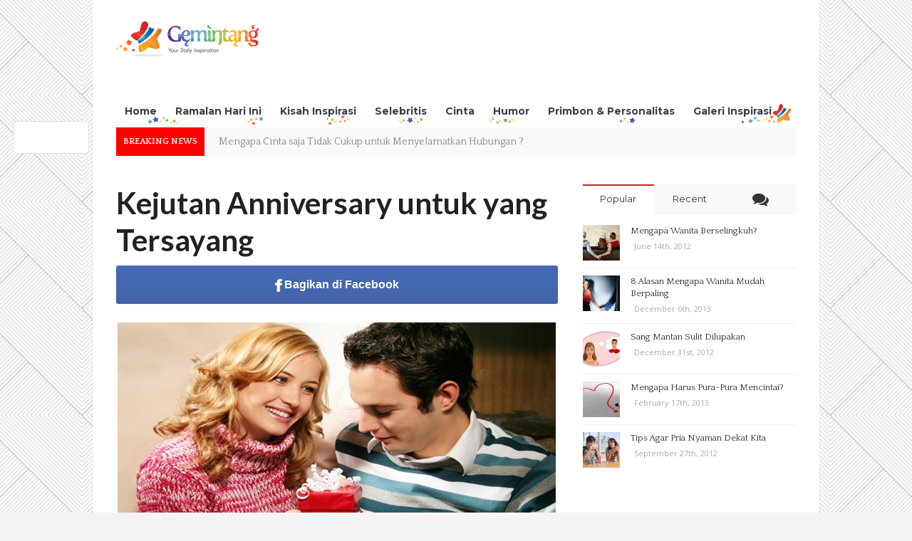

--- FILE ---
content_type: text/html; charset=UTF-8
request_url: http://gemintang.com/cinta/kejutan-anniversary-untuk-yang-tersayang/
body_size: 76753
content:
<!DOCTYPE html>
<!--[if lt IE 7 ]><html class="ie ie6" lang="en-US" xmlns:fb="http://www.facebook.com/2008/fbml" xmlns:og="http://opengraphprotocol.org/schema/"> <![endif]-->
<!--[if IE 7 ]><html class="ie ie7" lang="en-US" xmlns:fb="http://www.facebook.com/2008/fbml" xmlns:og="http://opengraphprotocol.org/schema/"> <![endif]-->
<!--[if IE 8 ]><html class="ie ie8" lang="en-US" xmlns:fb="http://www.facebook.com/2008/fbml" xmlns:og="http://opengraphprotocol.org/schema/"> <![endif]-->
<!--[if IE 9 ]><html class="ie ie9" lang="en-US" xmlns:fb="http://www.facebook.com/2008/fbml" xmlns:og="http://opengraphprotocol.org/schema/"> <![endif]-->
<!--[if (gt IE 9)|!(IE)]><!--><html lang="en-US" xmlns:fb="http://www.facebook.com/2008/fbml" xmlns:og="http://opengraphprotocol.org/schema/"> <!--<![endif]-->
<head>
<meta charset="UTF-8" />
<link rel="profile" href="http://gmpg.org/xfn/11" />
<link rel="pingback" href="http://gemintang.com/cinta/xmlrpc.php" />
<link rel="alternate" type="application/rss+xml" title="Kata Cinta | Gemintang.com" href="http://gemintang.com/cinta/feed/" />
<link rel="alternate" type="application/atom+xml" title="Kata Cinta | Gemintang.com" href="http://gemintang.com/cinta/feed/atom/" />
<title>Kejutan Anniversary untuk yang Tersayang &#8211; Kata Cinta | Gemintang.com</title>
<meta name='robots' content='max-image-preview:large' />
<link rel='dns-prefetch' href='//fonts.googleapis.com' />
<link rel="alternate" type="application/rss+xml" title="Kata Cinta | Gemintang.com &raquo; Feed" href="http://gemintang.com/cinta/feed/" />
<link rel="alternate" type="application/rss+xml" title="Kata Cinta | Gemintang.com &raquo; Comments Feed" href="http://gemintang.com/cinta/comments/feed/" />
<link rel="alternate" type="application/rss+xml" title="Kata Cinta | Gemintang.com &raquo; Kejutan Anniversary untuk yang Tersayang Comments Feed" href="http://gemintang.com/cinta/kejutan-anniversary-untuk-yang-tersayang/feed/" />
<script type="text/javascript">
/* <![CDATA[ */
window._wpemojiSettings = {"baseUrl":"https:\/\/s.w.org\/images\/core\/emoji\/15.0.3\/72x72\/","ext":".png","svgUrl":"https:\/\/s.w.org\/images\/core\/emoji\/15.0.3\/svg\/","svgExt":".svg","source":{"concatemoji":"http:\/\/gemintang.com\/cinta\/wp-includes\/js\/wp-emoji-release.min.js"}};
/*! This file is auto-generated */
!function(i,n){var o,s,e;function c(e){try{var t={supportTests:e,timestamp:(new Date).valueOf()};sessionStorage.setItem(o,JSON.stringify(t))}catch(e){}}function p(e,t,n){e.clearRect(0,0,e.canvas.width,e.canvas.height),e.fillText(t,0,0);var t=new Uint32Array(e.getImageData(0,0,e.canvas.width,e.canvas.height).data),r=(e.clearRect(0,0,e.canvas.width,e.canvas.height),e.fillText(n,0,0),new Uint32Array(e.getImageData(0,0,e.canvas.width,e.canvas.height).data));return t.every(function(e,t){return e===r[t]})}function u(e,t,n){switch(t){case"flag":return n(e,"\ud83c\udff3\ufe0f\u200d\u26a7\ufe0f","\ud83c\udff3\ufe0f\u200b\u26a7\ufe0f")?!1:!n(e,"\ud83c\uddfa\ud83c\uddf3","\ud83c\uddfa\u200b\ud83c\uddf3")&&!n(e,"\ud83c\udff4\udb40\udc67\udb40\udc62\udb40\udc65\udb40\udc6e\udb40\udc67\udb40\udc7f","\ud83c\udff4\u200b\udb40\udc67\u200b\udb40\udc62\u200b\udb40\udc65\u200b\udb40\udc6e\u200b\udb40\udc67\u200b\udb40\udc7f");case"emoji":return!n(e,"\ud83d\udc26\u200d\u2b1b","\ud83d\udc26\u200b\u2b1b")}return!1}function f(e,t,n){var r="undefined"!=typeof WorkerGlobalScope&&self instanceof WorkerGlobalScope?new OffscreenCanvas(300,150):i.createElement("canvas"),a=r.getContext("2d",{willReadFrequently:!0}),o=(a.textBaseline="top",a.font="600 32px Arial",{});return e.forEach(function(e){o[e]=t(a,e,n)}),o}function t(e){var t=i.createElement("script");t.src=e,t.defer=!0,i.head.appendChild(t)}"undefined"!=typeof Promise&&(o="wpEmojiSettingsSupports",s=["flag","emoji"],n.supports={everything:!0,everythingExceptFlag:!0},e=new Promise(function(e){i.addEventListener("DOMContentLoaded",e,{once:!0})}),new Promise(function(t){var n=function(){try{var e=JSON.parse(sessionStorage.getItem(o));if("object"==typeof e&&"number"==typeof e.timestamp&&(new Date).valueOf()<e.timestamp+604800&&"object"==typeof e.supportTests)return e.supportTests}catch(e){}return null}();if(!n){if("undefined"!=typeof Worker&&"undefined"!=typeof OffscreenCanvas&&"undefined"!=typeof URL&&URL.createObjectURL&&"undefined"!=typeof Blob)try{var e="postMessage("+f.toString()+"("+[JSON.stringify(s),u.toString(),p.toString()].join(",")+"));",r=new Blob([e],{type:"text/javascript"}),a=new Worker(URL.createObjectURL(r),{name:"wpTestEmojiSupports"});return void(a.onmessage=function(e){c(n=e.data),a.terminate(),t(n)})}catch(e){}c(n=f(s,u,p))}t(n)}).then(function(e){for(var t in e)n.supports[t]=e[t],n.supports.everything=n.supports.everything&&n.supports[t],"flag"!==t&&(n.supports.everythingExceptFlag=n.supports.everythingExceptFlag&&n.supports[t]);n.supports.everythingExceptFlag=n.supports.everythingExceptFlag&&!n.supports.flag,n.DOMReady=!1,n.readyCallback=function(){n.DOMReady=!0}}).then(function(){return e}).then(function(){var e;n.supports.everything||(n.readyCallback(),(e=n.source||{}).concatemoji?t(e.concatemoji):e.wpemoji&&e.twemoji&&(t(e.twemoji),t(e.wpemoji)))}))}((window,document),window._wpemojiSettings);
/* ]]> */
</script>
<style id='wp-emoji-styles-inline-css' type='text/css'>

	img.wp-smiley, img.emoji {
		display: inline !important;
		border: none !important;
		box-shadow: none !important;
		height: 1em !important;
		width: 1em !important;
		margin: 0 0.07em !important;
		vertical-align: -0.1em !important;
		background: none !important;
		padding: 0 !important;
	}
</style>
<link rel='stylesheet' id='wp-block-library-css' href='http://gemintang.com/cinta/wp-includes/css/dist/block-library/style.min.css' type='text/css' media='all' />
<style id='classic-theme-styles-inline-css' type='text/css'>
/*! This file is auto-generated */
.wp-block-button__link{color:#fff;background-color:#32373c;border-radius:9999px;box-shadow:none;text-decoration:none;padding:calc(.667em + 2px) calc(1.333em + 2px);font-size:1.125em}.wp-block-file__button{background:#32373c;color:#fff;text-decoration:none}
</style>
<style id='global-styles-inline-css' type='text/css'>
body{--wp--preset--color--black: #000000;--wp--preset--color--cyan-bluish-gray: #abb8c3;--wp--preset--color--white: #ffffff;--wp--preset--color--pale-pink: #f78da7;--wp--preset--color--vivid-red: #cf2e2e;--wp--preset--color--luminous-vivid-orange: #ff6900;--wp--preset--color--luminous-vivid-amber: #fcb900;--wp--preset--color--light-green-cyan: #7bdcb5;--wp--preset--color--vivid-green-cyan: #00d084;--wp--preset--color--pale-cyan-blue: #8ed1fc;--wp--preset--color--vivid-cyan-blue: #0693e3;--wp--preset--color--vivid-purple: #9b51e0;--wp--preset--gradient--vivid-cyan-blue-to-vivid-purple: linear-gradient(135deg,rgba(6,147,227,1) 0%,rgb(155,81,224) 100%);--wp--preset--gradient--light-green-cyan-to-vivid-green-cyan: linear-gradient(135deg,rgb(122,220,180) 0%,rgb(0,208,130) 100%);--wp--preset--gradient--luminous-vivid-amber-to-luminous-vivid-orange: linear-gradient(135deg,rgba(252,185,0,1) 0%,rgba(255,105,0,1) 100%);--wp--preset--gradient--luminous-vivid-orange-to-vivid-red: linear-gradient(135deg,rgba(255,105,0,1) 0%,rgb(207,46,46) 100%);--wp--preset--gradient--very-light-gray-to-cyan-bluish-gray: linear-gradient(135deg,rgb(238,238,238) 0%,rgb(169,184,195) 100%);--wp--preset--gradient--cool-to-warm-spectrum: linear-gradient(135deg,rgb(74,234,220) 0%,rgb(151,120,209) 20%,rgb(207,42,186) 40%,rgb(238,44,130) 60%,rgb(251,105,98) 80%,rgb(254,248,76) 100%);--wp--preset--gradient--blush-light-purple: linear-gradient(135deg,rgb(255,206,236) 0%,rgb(152,150,240) 100%);--wp--preset--gradient--blush-bordeaux: linear-gradient(135deg,rgb(254,205,165) 0%,rgb(254,45,45) 50%,rgb(107,0,62) 100%);--wp--preset--gradient--luminous-dusk: linear-gradient(135deg,rgb(255,203,112) 0%,rgb(199,81,192) 50%,rgb(65,88,208) 100%);--wp--preset--gradient--pale-ocean: linear-gradient(135deg,rgb(255,245,203) 0%,rgb(182,227,212) 50%,rgb(51,167,181) 100%);--wp--preset--gradient--electric-grass: linear-gradient(135deg,rgb(202,248,128) 0%,rgb(113,206,126) 100%);--wp--preset--gradient--midnight: linear-gradient(135deg,rgb(2,3,129) 0%,rgb(40,116,252) 100%);--wp--preset--font-size--small: 13px;--wp--preset--font-size--medium: 20px;--wp--preset--font-size--large: 36px;--wp--preset--font-size--x-large: 42px;--wp--preset--spacing--20: 0.44rem;--wp--preset--spacing--30: 0.67rem;--wp--preset--spacing--40: 1rem;--wp--preset--spacing--50: 1.5rem;--wp--preset--spacing--60: 2.25rem;--wp--preset--spacing--70: 3.38rem;--wp--preset--spacing--80: 5.06rem;--wp--preset--shadow--natural: 6px 6px 9px rgba(0, 0, 0, 0.2);--wp--preset--shadow--deep: 12px 12px 50px rgba(0, 0, 0, 0.4);--wp--preset--shadow--sharp: 6px 6px 0px rgba(0, 0, 0, 0.2);--wp--preset--shadow--outlined: 6px 6px 0px -3px rgba(255, 255, 255, 1), 6px 6px rgba(0, 0, 0, 1);--wp--preset--shadow--crisp: 6px 6px 0px rgba(0, 0, 0, 1);}:where(.is-layout-flex){gap: 0.5em;}:where(.is-layout-grid){gap: 0.5em;}body .is-layout-flow > .alignleft{float: left;margin-inline-start: 0;margin-inline-end: 2em;}body .is-layout-flow > .alignright{float: right;margin-inline-start: 2em;margin-inline-end: 0;}body .is-layout-flow > .aligncenter{margin-left: auto !important;margin-right: auto !important;}body .is-layout-constrained > .alignleft{float: left;margin-inline-start: 0;margin-inline-end: 2em;}body .is-layout-constrained > .alignright{float: right;margin-inline-start: 2em;margin-inline-end: 0;}body .is-layout-constrained > .aligncenter{margin-left: auto !important;margin-right: auto !important;}body .is-layout-constrained > :where(:not(.alignleft):not(.alignright):not(.alignfull)){max-width: var(--wp--style--global--content-size);margin-left: auto !important;margin-right: auto !important;}body .is-layout-constrained > .alignwide{max-width: var(--wp--style--global--wide-size);}body .is-layout-flex{display: flex;}body .is-layout-flex{flex-wrap: wrap;align-items: center;}body .is-layout-flex > *{margin: 0;}body .is-layout-grid{display: grid;}body .is-layout-grid > *{margin: 0;}:where(.wp-block-columns.is-layout-flex){gap: 2em;}:where(.wp-block-columns.is-layout-grid){gap: 2em;}:where(.wp-block-post-template.is-layout-flex){gap: 1.25em;}:where(.wp-block-post-template.is-layout-grid){gap: 1.25em;}.has-black-color{color: var(--wp--preset--color--black) !important;}.has-cyan-bluish-gray-color{color: var(--wp--preset--color--cyan-bluish-gray) !important;}.has-white-color{color: var(--wp--preset--color--white) !important;}.has-pale-pink-color{color: var(--wp--preset--color--pale-pink) !important;}.has-vivid-red-color{color: var(--wp--preset--color--vivid-red) !important;}.has-luminous-vivid-orange-color{color: var(--wp--preset--color--luminous-vivid-orange) !important;}.has-luminous-vivid-amber-color{color: var(--wp--preset--color--luminous-vivid-amber) !important;}.has-light-green-cyan-color{color: var(--wp--preset--color--light-green-cyan) !important;}.has-vivid-green-cyan-color{color: var(--wp--preset--color--vivid-green-cyan) !important;}.has-pale-cyan-blue-color{color: var(--wp--preset--color--pale-cyan-blue) !important;}.has-vivid-cyan-blue-color{color: var(--wp--preset--color--vivid-cyan-blue) !important;}.has-vivid-purple-color{color: var(--wp--preset--color--vivid-purple) !important;}.has-black-background-color{background-color: var(--wp--preset--color--black) !important;}.has-cyan-bluish-gray-background-color{background-color: var(--wp--preset--color--cyan-bluish-gray) !important;}.has-white-background-color{background-color: var(--wp--preset--color--white) !important;}.has-pale-pink-background-color{background-color: var(--wp--preset--color--pale-pink) !important;}.has-vivid-red-background-color{background-color: var(--wp--preset--color--vivid-red) !important;}.has-luminous-vivid-orange-background-color{background-color: var(--wp--preset--color--luminous-vivid-orange) !important;}.has-luminous-vivid-amber-background-color{background-color: var(--wp--preset--color--luminous-vivid-amber) !important;}.has-light-green-cyan-background-color{background-color: var(--wp--preset--color--light-green-cyan) !important;}.has-vivid-green-cyan-background-color{background-color: var(--wp--preset--color--vivid-green-cyan) !important;}.has-pale-cyan-blue-background-color{background-color: var(--wp--preset--color--pale-cyan-blue) !important;}.has-vivid-cyan-blue-background-color{background-color: var(--wp--preset--color--vivid-cyan-blue) !important;}.has-vivid-purple-background-color{background-color: var(--wp--preset--color--vivid-purple) !important;}.has-black-border-color{border-color: var(--wp--preset--color--black) !important;}.has-cyan-bluish-gray-border-color{border-color: var(--wp--preset--color--cyan-bluish-gray) !important;}.has-white-border-color{border-color: var(--wp--preset--color--white) !important;}.has-pale-pink-border-color{border-color: var(--wp--preset--color--pale-pink) !important;}.has-vivid-red-border-color{border-color: var(--wp--preset--color--vivid-red) !important;}.has-luminous-vivid-orange-border-color{border-color: var(--wp--preset--color--luminous-vivid-orange) !important;}.has-luminous-vivid-amber-border-color{border-color: var(--wp--preset--color--luminous-vivid-amber) !important;}.has-light-green-cyan-border-color{border-color: var(--wp--preset--color--light-green-cyan) !important;}.has-vivid-green-cyan-border-color{border-color: var(--wp--preset--color--vivid-green-cyan) !important;}.has-pale-cyan-blue-border-color{border-color: var(--wp--preset--color--pale-cyan-blue) !important;}.has-vivid-cyan-blue-border-color{border-color: var(--wp--preset--color--vivid-cyan-blue) !important;}.has-vivid-purple-border-color{border-color: var(--wp--preset--color--vivid-purple) !important;}.has-vivid-cyan-blue-to-vivid-purple-gradient-background{background: var(--wp--preset--gradient--vivid-cyan-blue-to-vivid-purple) !important;}.has-light-green-cyan-to-vivid-green-cyan-gradient-background{background: var(--wp--preset--gradient--light-green-cyan-to-vivid-green-cyan) !important;}.has-luminous-vivid-amber-to-luminous-vivid-orange-gradient-background{background: var(--wp--preset--gradient--luminous-vivid-amber-to-luminous-vivid-orange) !important;}.has-luminous-vivid-orange-to-vivid-red-gradient-background{background: var(--wp--preset--gradient--luminous-vivid-orange-to-vivid-red) !important;}.has-very-light-gray-to-cyan-bluish-gray-gradient-background{background: var(--wp--preset--gradient--very-light-gray-to-cyan-bluish-gray) !important;}.has-cool-to-warm-spectrum-gradient-background{background: var(--wp--preset--gradient--cool-to-warm-spectrum) !important;}.has-blush-light-purple-gradient-background{background: var(--wp--preset--gradient--blush-light-purple) !important;}.has-blush-bordeaux-gradient-background{background: var(--wp--preset--gradient--blush-bordeaux) !important;}.has-luminous-dusk-gradient-background{background: var(--wp--preset--gradient--luminous-dusk) !important;}.has-pale-ocean-gradient-background{background: var(--wp--preset--gradient--pale-ocean) !important;}.has-electric-grass-gradient-background{background: var(--wp--preset--gradient--electric-grass) !important;}.has-midnight-gradient-background{background: var(--wp--preset--gradient--midnight) !important;}.has-small-font-size{font-size: var(--wp--preset--font-size--small) !important;}.has-medium-font-size{font-size: var(--wp--preset--font-size--medium) !important;}.has-large-font-size{font-size: var(--wp--preset--font-size--large) !important;}.has-x-large-font-size{font-size: var(--wp--preset--font-size--x-large) !important;}
.wp-block-navigation a:where(:not(.wp-element-button)){color: inherit;}
:where(.wp-block-post-template.is-layout-flex){gap: 1.25em;}:where(.wp-block-post-template.is-layout-grid){gap: 1.25em;}
:where(.wp-block-columns.is-layout-flex){gap: 2em;}:where(.wp-block-columns.is-layout-grid){gap: 2em;}
.wp-block-pullquote{font-size: 1.5em;line-height: 1.6;}
</style>
<link rel='stylesheet' id='bd-opensans-css' href='http://fonts.googleapis.com/css?family=Open+Sans%3A300italic%2C400italic%2C600italic%2C700italic%2C800italic%2C400%2C300%2C600%2C700%2C800&#038;subset=latin%2Ccyrillic-ext%2Cgreek-ext%2Cgreek%2Cvietnamese%2Clatin-ext%2Ccyrillic' type='text/css' media='all' />
<link rel='stylesheet' id='bd-oswald-css' href='http://fonts.googleapis.com/css?family=Oswald%3A400%2C300%2C700&#038;subset=latin%2Clatin-ext' type='text/css' media='all' />
<link rel='stylesheet' id='default-css' href='http://gemintang.com/cinta/wp-content/themes/journal/style.css' type='text/css' media='all' />
<link rel='stylesheet' id='bd-font-awesome-css' href='http://gemintang.com/cinta/wp-content/themes/journal/fonts/font-awesome/css/font-awesome.min.css' type='text/css' media='all' />
<link rel='stylesheet' id='bd-fontello-css' href='http://gemintang.com/cinta/wp-content/themes/journal/fonts/fontello/css/fontello.css' type='text/css' media='all' />
<link rel='stylesheet' id='bd-lightbox-css' href='http://gemintang.com/cinta/wp-content/themes/journal/images/lightbox/themes/default/jquery.lightbox.css' type='text/css' media='all' />
<link rel='stylesheet' id='color-10-css' href='http://gemintang.com/cinta/wp-content/themes/journal/css/color-10.css' type='text/css' media='all' />
<link rel='stylesheet' id='Quattrocento-css' href='http://fonts.googleapis.com/css?family=Quattrocento%3Aregular%2C700' type='text/css' media='all' />
<link rel='stylesheet' id='Montserrat-css' href='http://fonts.googleapis.com/css?family=Montserrat%3Aregular%2C700' type='text/css' media='all' />
<link rel='stylesheet' id='Lato-css' href='http://fonts.googleapis.com/css?family=Lato%3A100%2C100italic%2C300%2C300italic%2Cregular%2Citalic%2C700%2C700italic%2C900%2C900italic' type='text/css' media='all' />
<link rel='stylesheet' id='Droid+Sans-css' href='http://fonts.googleapis.com/css?family=Droid+Sans%3Aregular%2C700' type='text/css' media='all' />
<style id='akismet-widget-style-inline-css' type='text/css'>

			.a-stats {
				--akismet-color-mid-green: #357b49;
				--akismet-color-white: #fff;
				--akismet-color-light-grey: #f6f7f7;

				max-width: 350px;
				width: auto;
			}

			.a-stats * {
				all: unset;
				box-sizing: border-box;
			}

			.a-stats strong {
				font-weight: 600;
			}

			.a-stats a.a-stats__link,
			.a-stats a.a-stats__link:visited,
			.a-stats a.a-stats__link:active {
				background: var(--akismet-color-mid-green);
				border: none;
				box-shadow: none;
				border-radius: 8px;
				color: var(--akismet-color-white);
				cursor: pointer;
				display: block;
				font-family: -apple-system, BlinkMacSystemFont, 'Segoe UI', 'Roboto', 'Oxygen-Sans', 'Ubuntu', 'Cantarell', 'Helvetica Neue', sans-serif;
				font-weight: 500;
				padding: 12px;
				text-align: center;
				text-decoration: none;
				transition: all 0.2s ease;
			}

			/* Extra specificity to deal with TwentyTwentyOne focus style */
			.widget .a-stats a.a-stats__link:focus {
				background: var(--akismet-color-mid-green);
				color: var(--akismet-color-white);
				text-decoration: none;
			}

			.a-stats a.a-stats__link:hover {
				filter: brightness(110%);
				box-shadow: 0 4px 12px rgba(0, 0, 0, 0.06), 0 0 2px rgba(0, 0, 0, 0.16);
			}

			.a-stats .count {
				color: var(--akismet-color-white);
				display: block;
				font-size: 1.5em;
				line-height: 1.4;
				padding: 0 13px;
				white-space: nowrap;
			}
		
</style>
<link rel='stylesheet' id='fbSEOStylesheet-css' href='http://gemintang.com/cinta/wp-content/plugins/seo-facebook-comments/assets/fbseo-style.css' type='text/css' media='all' />
<script type="text/javascript" id="jquery-core-js-extra">
/* <![CDATA[ */
var bd_script = {"post_id":"2995","ajaxurl":"http:\/\/gemintang.com\/cinta\/wp-admin\/admin-ajax.php"};
/* ]]> */
</script>
<script type="text/javascript" src="http://gemintang.com/cinta/wp-includes/js/jquery/jquery.min.js" id="jquery-core-js"></script>
<script type="text/javascript" src="http://gemintang.com/cinta/wp-includes/js/jquery/jquery-migrate.min.js" id="jquery-migrate-js"></script>
<script type="text/javascript" src="http://gemintang.com/cinta/wp-content/themes/journal/js/modernizr.js" id="modernizr-js"></script>
<script type="text/javascript" src="http://gemintang.com/cinta/wp-content/themes/journal/images/lightbox/jquery.lightbox.min.js" id="jquery.lightbox-js"></script>
<script type="text/javascript" src="http://gemintang.com/cinta/wp-content/themes/journal/js/jquery.flexslider-min.js" id="jquery.flexslider-js"></script>
<script type="text/javascript" src="http://gemintang.com/cinta/wp-content/themes/journal/js/jquery.isotope.min.js" id="bd.isotope-js"></script>
<script type="text/javascript" src="http://gemintang.com/cinta/wp-content/themes/journal/js/jquery.cycle.all.js" id="jquery.cycle-js"></script>
<script type="text/javascript" src="http://gemintang.com/cinta/wp-content/themes/journal/js/jquery.fitvids.js" id="jquery.fitvids-js"></script>
<script type="text/javascript" src="http://gemintang.com/cinta/wp-content/themes/journal/js/jquery.easing.1.3.js" id="jquery.easing-js"></script>
<script type="text/javascript" src="http://gemintang.com/cinta/wp-content/themes/journal/js/jquery.placeholder.js" id="jquery.placeholder-js"></script>
<script type="text/javascript" id="bd-main-js-extra">
/* <![CDATA[ */
var js_local_vars = {"dropdown_goto":"Go to..."};
var bd = {"sticky_sidebar":""};
/* ]]> */
</script>
<script type="text/javascript" src="http://gemintang.com/cinta/wp-content/themes/journal/js/main.js" id="bd-main-js"></script>
<link rel="https://api.w.org/" href="http://gemintang.com/cinta/wp-json/" /><link rel="alternate" type="application/json" href="http://gemintang.com/cinta/wp-json/wp/v2/posts/2995" /><link rel="EditURI" type="application/rsd+xml" title="RSD" href="http://gemintang.com/cinta/xmlrpc.php?rsd" />
<meta name="generator" content="WordPress 6.5" />
<link rel="canonical" href="http://gemintang.com/cinta/kejutan-anniversary-untuk-yang-tersayang/" />
<link rel='shortlink' href='http://gemintang.com/cinta/?p=2995' />
<link rel="alternate" type="application/json+oembed" href="http://gemintang.com/cinta/wp-json/oembed/1.0/embed?url=http%3A%2F%2Fgemintang.com%2Fcinta%2Fkejutan-anniversary-untuk-yang-tersayang%2F" />
<link rel="alternate" type="text/xml+oembed" href="http://gemintang.com/cinta/wp-json/oembed/1.0/embed?url=http%3A%2F%2Fgemintang.com%2Fcinta%2Fkejutan-anniversary-untuk-yang-tersayang%2F&#038;format=xml" />
<link rel="shortcut icon" href="http://gemintang.com/galeri-inspirasi/files/2014/05/g-icon-star.png" type="image/x-icon" />
<meta name="description" content="Gemintang.com - Ingin memberi sesuatu yang "wow" buat orang-orang tersayang di momen spesial seperti ulangtahun dan perayaan hari jadi? Tahukah kamu bahwa banyak orang ingin mendap" />
<meta property="og:title" content="Kejutan Anniversary untuk yang Tersayang  " />
<meta property="og:type" content="article" />
<meta property="og:url" content="http://gemintang.com/cinta/kejutan-anniversary-untuk-yang-tersayang/" />
<meta property="og:site_name" content="Kata Cinta | Gemintang.com" />
<meta property="og:image" content="http://gemintang.com/cinta/files/2013/09/Aanniversary-gift-for-Husband-300x204.png"/><script type="text/javascript">
var bd_url = 'http://gemintang.com/cinta/wp-content/themes/journal';
</script>
<!--[if lt IE 9]><script src="http://gemintang.com/cinta/wp-content/themes/journal/js/html5.js"></script><![endif]-->
<meta name="viewport" content="width=device-width, initial-scale=1, maximum-scale=1" /><script type="text/javascript">

  var _gaq = _gaq || [];
  _gaq.push(['_setAccount', 'UA-1863624-4']);
  _gaq.push(['_trackPageview']);

  (function() {
    var ga = document.createElement('script'); ga.type = 'text/javascript'; ga.async = true;
    ga.src = ('https:' == document.location.protocol ? 'https://ssl' : 'http://www') + '.google-analytics.com/ga.js';
    var s = document.getElementsByTagName('script')[0]; s.parentNode.insertBefore(ga, s);
  })();

</script><style type="text/css">
body {
 background-image: url("http://gemintang.com/cinta/wp-content/themes/journal/images/pattrens/pat-10.png"); background-position: center center; background-repeat: repeat; 
}


#wrapper
{
background-color:#ffffff ; 
}

body, .logo-name{
	font-family: 'Quattrocento';
    }

.widget .post-warpper h3.post-title{
	font-family: 'Quattrocento';
    }

#nav, .nav ul li, .header-v5 nav#nav > ul > li > a, #nav, .nav ul li a, #navigation ul#menu-nav > li > a, #navigation ul#menu-nav > li > a{
	font-family: 'Montserrat';
	font-weight: bold;
    }

.home-box-title, .widget .widget-title, div.box-title h2, .widget.widget_tabs .tabs_nav li, .post .post-title, .home-small .post-title a, .inner-grid .post-title a{
	font-family: 'Montserrat';
    }

.post-title{
	font-family: 'Quattrocento';
    }

.article .post-title, article .post-title{
	font-family: 'Lato';
    }

.single  .post-entry, .single-post .post-entry p{
	font-family: 'Quattrocento';
    }

.post-entry p, .post-entry p a{
	font-family: 'Quattrocento';
    }
#navigation .container{
        background-image: url('http://gemintang.com/wp-content/uploads/2015/11/bg-sparkle-star.gif'); 
    background-repeat:no-repeat; 
        }
</style></head>
<body class="post-template-default single single-post postid-2995 single-format-standard"style=''>

<div id="wrapper" class="boxed">
    
    <div class="header">
        <div class="container">
                        <div class="logo header-logo logo-title" style="">
                <a href='http://www.gemintang.com' title='Kata Cinta | Gemintang.com' rel='home' /> 
<div class='logo-wrapper'>
<img src='http://gemintang.com/galeri-inspirasi/files/2014/11/gemintang_logo_t.png' alt='Kata Cinta | Gemintang.com' border='0' /> 
</div>
</a> 
            </div><!-- logo/-->

            <div class="header-adv">
<style>
.gmt-responsive-cinta { width: 320px; height: 50px; }
@media(min-width: 500px) { .gmt-responsive-cinta { width: 468px; height: 60px; } }
@media(min-width: 800px) { .gmt-responsive-cinta { width: 728px; height: 90px; } }
</style>
<script async src="//pagead2.googlesyndication.com/pagead/js/adsbygoogle.js"></script>
<!-- GMT-Responsive-Cinta -->
<ins class="adsbygoogle gmt-responsive-cinta"
     style="display:inline-block"
     data-ad-client="ca-pub-9729949170022328"
     data-ad-slot="3362633448"></ins>
<script>
(adsbygoogle = window.adsbygoogle || []).push({});
</script></div><!-- .header-adv/-->
        </div>
    </div><!-- .header -->

    <div id="navigation">
        <div class="container">
            <ul id="menu-nav" class="menu">
                <li id="menu-item-3990" class="menu-item menu-item-type-custom menu-item-object-custom menu-item-3990"><a href="http://gemintang.com">Home</a></li>
<li id="menu-item-679" class="menu-item menu-item-type-custom menu-item-object-custom menu-item-has-children menu-item-679"><a title="Ramalan Bintang Hari Ini" href="http://www.gemintang.com/ramalan-bintang-setiap-hari">Ramalan Hari Ini</a>
<ul class="sub-menu">
	<li id="menu-item-739" class="menu-item menu-item-type-custom menu-item-object-custom menu-item-739"><a href="http://gemintang.com/ramalan-nasib-jodoh-masa-depan/kecocokan-jodoh/">Ramalan Jodoh</a></li>
	<li id="menu-item-740" class="menu-item menu-item-type-custom menu-item-object-custom menu-item-740"><a href="http://gemintang.com/ramalan-nasib-jodoh-masa-depan/uji-kecocokan-jodoh/">Uji Kecocokan Jodoh</a></li>
</ul>
</li>
<li id="menu-item-680" class="menu-item menu-item-type-custom menu-item-object-custom menu-item-has-children menu-item-680"><a title="Kisah Inspirasi" href="http://gemintang.com/kisah-sukses-motivasi-inspirasi">Kisah Inspirasi</a>
<ul class="sub-menu">
	<li id="menu-item-735" class="menu-item menu-item-type-custom menu-item-object-custom menu-item-735"><a href="http://gemintang.com/kisah-sukses-motivasi-inspirasi/category/inspirasi/">Inspirasi</a></li>
	<li id="menu-item-736" class="menu-item menu-item-type-custom menu-item-object-custom menu-item-736"><a href="http://gemintang.com/kisah-sukses-motivasi-inspirasi/category/motivasi/">Motivasi</a></li>
	<li id="menu-item-737" class="menu-item menu-item-type-custom menu-item-object-custom menu-item-737"><a href="http://gemintang.com/kisah-sukses-motivasi-inspirasi/category/bisnis/">Bisnis</a></li>
	<li id="menu-item-738" class="menu-item menu-item-type-custom menu-item-object-custom menu-item-738"><a href="http://gemintang.com/kisah-sukses-motivasi-inspirasi/category/relationships/">Relationship</a></li>
</ul>
</li>
<li id="menu-item-681" class="menu-item menu-item-type-custom menu-item-object-custom menu-item-has-children menu-item-681"><a title="Info Artis Terkait Zodiac" href="http://gemintang.com/dunia-film-musik">Selebritis</a>
<ul class="sub-menu">
	<li id="menu-item-726" class="menu-item menu-item-type-custom menu-item-object-custom menu-item-726"><a href="http://gemintang.com/dunia-film-musik/category/artis/">Artis</a></li>
	<li id="menu-item-727" class="menu-item menu-item-type-custom menu-item-object-custom menu-item-727"><a href="http://gemintang.com/dunia-film-musik/category/film/">Review Film</a></li>
	<li id="menu-item-728" class="menu-item menu-item-type-custom menu-item-object-custom menu-item-728"><a href="http://gemintang.com/dunia-film-musik/category/olahraga/">Olahraga</a></li>
	<li id="menu-item-729" class="menu-item menu-item-type-custom menu-item-object-custom menu-item-729"><a href="http://gemintang.com/dunia-film-musik/category/penyanyi/">Penyanyi</a></li>
</ul>
</li>
<li id="menu-item-682" class="menu-item menu-item-type-custom menu-item-object-custom menu-item-home menu-item-has-children menu-item-682"><a title="Artikel dan Kisah Inspiratif tentang Cinta" href="http://gemintang.com/cinta">Cinta</a>
<ul class="sub-menu">
	<li id="menu-item-722" class="menu-item menu-item-type-custom menu-item-object-custom menu-item-722"><a href="http://gemintang.com/seks-dating/category/intermezzo/">Intermezzo</a></li>
	<li id="menu-item-723" class="menu-item menu-item-type-custom menu-item-object-custom menu-item-723"><a href="http://gemintang.com/seks-dating/category/pertemanan/">Pertemanan</a></li>
	<li id="menu-item-724" class="menu-item menu-item-type-custom menu-item-object-custom menu-item-724"><a href="http://gemintang.com/seks-dating/category/relationship/">Relationship</a></li>
	<li id="menu-item-725" class="menu-item menu-item-type-custom menu-item-object-custom menu-item-725"><a href="http://gemintang.com/seks-dating/category/dating/">Dating</a></li>
</ul>
</li>
<li id="menu-item-734" class="menu-item menu-item-type-custom menu-item-object-custom menu-item-has-children menu-item-734"><a href="http://gemintang.com/koleksi-cerita-lucu-humor/">Humor</a>
<ul class="sub-menu">
	<li id="menu-item-733" class="menu-item menu-item-type-custom menu-item-object-custom menu-item-733"><a href="http://gemintang.com/koleksi-cerita-lucu-humor/category/dewasa/">Dewasa</a></li>
	<li id="menu-item-732" class="menu-item menu-item-type-custom menu-item-object-custom menu-item-732"><a href="http://gemintang.com/koleksi-cerita-lucu-humor/category/relationship/">Relationship</a></li>
	<li id="menu-item-731" class="menu-item menu-item-type-custom menu-item-object-custom menu-item-731"><a href="http://gemintang.com/koleksi-cerita-lucu-humor/category/olahraga/">Olahraga</a></li>
	<li id="menu-item-730" class="menu-item menu-item-type-custom menu-item-object-custom menu-item-730"><a href="http://gemintang.com/koleksi-cerita-lucu-humor/category/lainnya/">Lainnya</a></li>
</ul>
</li>
<li id="menu-item-741" class="menu-item menu-item-type-custom menu-item-object-custom menu-item-has-children menu-item-741"><a href="http://gemintang.com/primbon-ramalan-nasib-jodoh-masa-depan/">Primbon &#038; Personalitas</a>
<ul class="sub-menu">
	<li id="menu-item-742" class="menu-item menu-item-type-custom menu-item-object-custom menu-item-742"><a href="http://gemintang.com/primbon-ramalan-nasib-jodoh-masa-depan/karakter-berdasarkan-12-shio-cina/">Shio</a></li>
	<li id="menu-item-743" class="menu-item menu-item-type-custom menu-item-object-custom menu-item-743"><a href="http://gemintang.com/primbon-ramalan-nasib-jodoh-masa-depan/category/zodiak/">Zodiak dan Bintang</a></li>
	<li id="menu-item-744" class="menu-item menu-item-type-custom menu-item-object-custom menu-item-744"><a href="http://gemintang.com/primbon-ramalan-nasib-jodoh-masa-depan/category/ramalan/">Ramalan dan Primbon</a></li>
	<li id="menu-item-745" class="menu-item menu-item-type-custom menu-item-object-custom menu-item-745"><a href="http://gemintang.com/primbon-ramalan-nasib-jodoh-masa-depan/palmistry-membaca-nasib-dengan-garis-tangan/">Palmistry &#8211; Garis Tangan</a></li>
	<li id="menu-item-746" class="menu-item menu-item-type-custom menu-item-object-custom menu-item-746"><a href="http://gemintang.com/primbon-ramalan-nasib-jodoh-masa-depan/category/karakter/">Karakter Kepribadian</a></li>
</ul>
</li>
<li id="menu-item-3489" class="menu-item menu-item-type-custom menu-item-object-custom menu-item-3489"><a href="http://gemintang.com/galeri-inspirasi/">Galeri Inspirasi</a></li>
                            </ul>
        </div>
    </div><!-- #navigation -->

    <div class="breaking-news-inner">
                <div class="container">
            <div class="breaking-news modern-ticker" id="breaking-news">
                <div class="breaking-news-title">
                    Breaking News                </div>
                <div class="mt-news">
                    <ul >
                                                    <li>
                                <a href="http://gemintang.com/cinta/ini-dia-6-tanda-orang-yg-kelihatan-baik-namun-memiliki-niat-nahat/" title="Ini Dia 6 Tanda Orang yg Kelihatan Baik Namun Memiliki Niat Nahat" rel="bookmark">Ini Dia 6 Tanda Orang yg Kelihatan Baik Namun Memiliki Niat Nahat</a>
                            </li>
                                                    <li>
                                <a href="http://gemintang.com/cinta/mengapa-cinta-saja-tidak-cukup-untuk-menyelamatkan-hubungan/" title="Mengapa Cinta saja Tidak Cukup untuk Menyelamatkan Hubungan ?" rel="bookmark">Mengapa Cinta saja Tidak Cukup untuk Menyelamatkan Hubungan ?</a>
                            </li>
                                                    <li>
                                <a href="http://gemintang.com/cinta/terimakasih-yang-pernah-mengisi-hatiku-meski-kita-tak-ditakdirkan-bersama/" title="Terimakasih yang pernah mengisi hatiku meski kita tak ditakdirkan bersama" rel="bookmark">Terimakasih yang pernah mengisi hatiku meski kita tak ditakdirkan bersama</a>
                            </li>
                                                    <li>
                                <a href="http://gemintang.com/cinta/bukan-tidak-ingin-berteman-dengan-mantan-tapi/" title="Bukan tidak ingin berteman dengan mantan, tapi &#8230;" rel="bookmark">Bukan tidak ingin berteman dengan mantan, tapi &#8230;</a>
                            </li>
                                                    <li>
                                <a href="http://gemintang.com/cinta/tetap-bahagia-meski-masih-sendiri/" title="Tetap bahagia meski masih sendiri" rel="bookmark">Tetap bahagia meski masih sendiri</a>
                            </li>
                                                    <li>
                                <a href="http://gemintang.com/cinta/meragukan-keseriusan-dia-yang-jauh-disana-ini-tandanya-bahwa-dia-ingin-serius-dengan-dirimu/" title="Meragukan keseriusan dia yang jauh disana , ini tandanya bahwa dia ingin serius dengan dirimu" rel="bookmark">Meragukan keseriusan dia yang jauh disana , ini tandanya bahwa dia ingin serius dengan dirimu</a>
                            </li>
                                            </ul>
                </div>
            </div>
        </div>
            </div>

<div class="clear"></div>
<div id="main" class="container">
    <div class="">
    <div class="content-wrapper">
        <div class="inner">
                            <article class="article post-2995 post type-post status-publish format-standard has-post-thumbnail hentry category-tips" id="post-2995">
                                <div class="clearfix"></div>
                <h1 class="name post-title entry-title" itemprop="itemReviewed" itemscope itemtype="http://schema.org/Thing"><span itemprop="name">Kejutan Anniversary untuk yang Tersayang</span></h1>
				<div class='clearfix'></div> 
                                                <div>
           			<a onclick="return false();" target="_blank" href="http://www.facebook.com/share.php?u=http%3A%2F%2Fgemintang.com%2Fcinta%2Fkejutan-anniversary-untuk-yang-tersayang%2F" class="gmt_btn gmt_btn_blue">
                	<span class="ic_fb"></span>Bagikan di Facebook</a>
    			</div>  
				                <div class="post-entry bottom40"> 
                                        <p style="text-align: justify"><a href="http://gemintang.com/cinta/files/2013/09/Anniversary.png"><img fetchpriority="high" decoding="async" class="aligncenter size-full wp-image-4009" src="http://gemintang.com/cinta/files/2013/09/Anniversary.png" alt="Anniversary" width="615" height="350" srcset="http://gemintang.com/cinta/files/2013/09/Anniversary.png 615w, http://gemintang.com/cinta/files/2013/09/Anniversary-300x171.png 300w" sizes="(max-width: 615px) 100vw, 615px" /></a></p>
<p style="text-align: justify"><strong>Gemintang.com</strong> &#8211; Ingin memberi sesuatu yang &#8220;wow&#8221; buat orang-orang tersayang di momen spesial seperti ulangtahun dan perayaan hari jadi? Tahukah kamu bahwa banyak orang ingin mendapatkan sesuatu yang berbeda di hari spesialnya?</p>
<p style="text-align: justify">Hal-hal romantis atau <em>meaningful</em> biasanya menjadi sesuatu yang paling ingin ia rasakan karena serangkaian hal tersebut bisa berubah menjadi kenangan manis yang pantas dikumpulkan ke dalam ingatan. Makanya, banyak orang berharap-harap cemas akan hari spesial mereka.</p>
<p style="text-align: justify">Nah, jika kamu mau memberikan kejutan di hari spesial untuk orang yang kamu sayang namun terkendala dengan ide, beberapa saran berikut ini bisa banget kamu ikuti, Sobat.</p>
<h5 style="text-align: justify"><b>1. Menulis surat</b></h5>
<p style="text-align: justify">Mungkin hal ini dianggap ketinggalan zaman oleh sebagian orang, tapi hal ini masih tetap teruji keberhasilannya. Kamu bisa menulis satu surat yang berisi curahan hati, ucapan terima kasih dan janji untuk terus bersama dalam satu surat. Atau seperti dalam novel <i>P.S. I Love You, </i>kamu bisa menuliskannya secara terpisah dan diberikan dengan berbagai cara dalam berbagai kesempatan.</p>
<h5 style="text-align: justify"><strong>2. </strong><b>Kirim bunga sesuai jumlah umur atau hari jadi</b></h5>
<p style="text-align: justify">Untuk kamu yang memiliki rejeki lebih, tidak ada salahnya untuk memberikan bunga bagi orang yang kamu sayangi. Bunga bisa menjadi ungkapan kasih sayang yang terbaik bila kamu mengerti arti tiap bunga, misalnya mawar untuk cinta yang membara, melati untuk cinta yang manis, matahari untuk mengagumi, dan anyelir pink untuk ungkapan terima kasih. Akan lebih berarti bila jumlah bunga yang diberikan sesuai dengan jumlah umur atau hari jadi.</p>
<h5 style="text-align: justify"><strong>3. </strong><b>Buatkan video klip</b></h5>
<p style="text-align: justify">Video klip bisa menjadi cara ampuh untuk menyampaikan rasa sayang, terima kasih atau ucapan selamat bagi yang tersayang. Kamu bisa libatkan keluarga dan teman-teman dekat untuk berkontribusi. Semakin banyak orang yang terlibat semakin besar usaha yang kamu tunjukkan bahwa kamu menyayangi mereka. Jangan lupa untuk memasukkan lagu-lagu spesial yang sesuai dengan pesanmu atau yang memiliki arti khusus bagi kamu dan orang yang kamu sayangi.</p>
<h5 style="text-align: justify"><strong>4. </strong><b>Rekam suara dan lagu-lagu romantis dalam CD </b></h5>
<p style="text-align: justify">Bila kamu berada jauh dari orang yang kamu sayangi dan mungkin tidak bisa mengucapkan ucapan selamat secara langsung, kamu bisa menggunakan cara ini. Rekam suaramu dan masukkan lagu-lagu pilihan sebagai <em>playlist</em> dalam satu CD. Lagu-lagu bisa dipilih sesuai dengan pesan yang ingin kamu utarakan.</p>
<h5 style="text-align: justify"><b>5. Berikan <i>clue</i> seperti dalam permainan <i>treasure hunt</i></b></h5>
<p style="text-align: justify">Untuk membuat hari spesial menjadi semakin menarik, tidak ada salahnya kamu memberi kejutan dengan <i>clue</i> yang diberikan satu per satu. Libatkan teman dan keluarga dekat dalam memberikan <em>clue</em><i>.</i> Semakin banyak pertanda yang didapat semakin besar antusiasme yang dirasakan. Yang paling penting, pastikan kejutan di akhir hari benar-benar sesuai dengan jerih payah yang sudah diberikan.</p>
<h5 style="text-align: justify"><strong>6. </strong><b>Buat <i>scrapbook</i></b></h5>
<p style="text-align: justify">Untuk kekasih, keluarga, ataupun sahabat, <i>scrapbook </i>bisa menjadi hadiah sekaligus kenang-kenangan yang <i>meaningful.</i> Selain berisi foto-foto yang penuh kenangan, bisa juga berisi pesan-pesan atau harapan.</p>
<h5 style="text-align: justify"><strong>7. </strong><b>Berikan <em>mug</em> atau <em>t-shirt</em> khusus</b></h5>
<p style="text-align: justify">Kalau orang yang kamu sayangi memiliki selera humor yang besar, tidak ada salahnya mengirimkan <em>mug</em> atau<em> t-shirt</em> khusus yang bertuliskan pesan lucu atau gambar yang unik. Supaya senyum atau bahkan tawa kecil mewarnai wajah mereka tiap kali mereka melihat benda-benda tersebut. Bisa juga dengan mencetak gambar-gambar atau ekspresi lucu kamu dalam <em>mug</em> atau <em>t-shirt</em> tersebut.</p>
<h5 style="text-align: justify"><b>8. Memasak untuknya</b></h5>
<p style="text-align: justify">Kalau biasanya kamu yang menerima masakan dari orang tersayang, tidak ada salahnya sekarang kamu melakukan hal sebaliknya. Apalagi kalau masakan yang kamu buat merupakan kesukaannya. Walau mungkin rasanya tidak sempurna, tapi usaha kamu untuk membuatnya pasti akan diperhitungkan.</p>
<h5 style="text-align: justify"><strong>9. </strong><b>Menyanyikan lagu</b></h5>
<p style="text-align: justify">Untuk kamu dengan rezeki terbatas namun memiliki kualitas suara dan keahlian dalam bermain musik, hal ini bisa menjadi kejutan yang menyenangkan. Pastikan tempat dimana kamu akan menyanyi sesuai dengan lagu dan pesan yang ingin kamu sampaikan.</p>
<h5 style="text-align: justify"><b>10. Ajak ke tempat romantis atau berlibur </b></h5>
<p style="text-align: justify">Kalau kamu belum lama jadian atau pasangan yang belum lama menikah, kamu bisa membawa pasanganmu ke tempat-tempat yang romantis. Bisa untuk makan malam atau sekedar menghabiskan waktu bersama. Untuk <em>anniversary</em> keluarga besar, tidak ada salahnya untuk mengajak seluruh keluarga berlibur ke tempat yang tidak biasa dikunjungi. Pastikan mereka tidak mengetahui hal ini sebelumnya.</p>
<p style="text-align: justify">Yang pasti, tidak masalah kejutan apa yang kamu berikan, apabila itu berasal dari hatimu, pasti akan sampai ke hati orang yang kamu sayangi. Selamat mencoba!</p>
<p style="text-align: justify">foto: feminiya.com</p>
<p style="text-align: justify">(ldy/rut)</p>
                    <div id="fb-root"></div>
					<script>(function(d, s, id) {
                     var js, fjs = d.getElementsByTagName(s)[0];
                     if (d.getElementById(id)) return;
                     js = d.createElement(s); js.id = id;
                     js.src = "//connect.facebook.net/id_ID/sdk.js#xfbml=1&version=v2.8&appId=240418739325179";
                     fjs.parentNode.insertBefore(js, fjs);
                    }(document, 'script', 'facebook-jssdk'));</script>
    				<div class="gmt_FBFav">
                        <div style=" display: inline-block;vertical-align: middle;"><span class="ic_ht"></span>Favorit</div>
                        <div style=" vertical-align: middle;">
                                <div class="fb-save" data-uri="http://gemintang.com/cinta/kejutan-anniversary-untuk-yang-tersayang/" data-size="large"></div>
                		</div>
                      </div><div class="clear"></div>
                                                        </div>
				

                				    <script type="text/javascript">
        window.___gcfg = {lang: 'en-US'};
        (function(w, d, s) {
            function go(){
                var js, fjs = d.getElementsByTagName(s)[0], load = function(url, id) {
                    if (d.getElementById(id)) {return;}
                    js = d.createElement(s); js.src = url; js.id = id;
                    fjs.parentNode.insertBefore(js, fjs);
                };
                load('//connect.facebook.net/en/all.js#xfbml=1', 'fbjssdk');
                load('https://apis.google.com/js/plusone.js', 'gplus1js');
                load('//platform.twitter.com/widgets.js', 'tweetjs');
            }
            if (w.addEventListener) { w.addEventListener("load", go, false); }
            else if (w.attachEvent) { w.attachEvent("onload",go); }
        }(window, document, 'script'));
    </script>


								  <div class="clear"></div><div class="bawahpost">
					<a onclick="return false();" target="_blank" href="https://twitter.com/intent/tweet?text=Kejutan+Anniversary+untuk+yang+Tersayang&amp;url=http%3A%2F%2Fgemintang.com%2Fcinta%2Fkejutan-anniversary-untuk-yang-tersayang%2F" class="gmt_btn gmt_btn_cyan left"><span class="ic_tw"></span>Bagikan di Twitter</a>
					<a onclick="return false();" target="_blank" href="http://www.facebook.com/share.php?u=http%3A%2F%2Fgemintang.com%2Fcinta%2Fkejutan-anniversary-untuk-yang-tersayang%2F" class="gmt_btn gmt_btn_blue right">
						<span class="ic_fb"></span>Suka artikelnya? Bagikan di Facebook</a>
				</div>
			
 <div class="clear"></div>
				                

                                        <div class="single-post-related">
            <div class="home-box-title">
                <h2>
                    <b>Related Posts</b>
                                            <div class="home-scroll-nav box-title-more">
                            <a class="prev related-re_scroll-prev" href="#"><i class="fa fa-chevron-left"></i></a>
                            <a class="nxt related-re_scroll-nxt" href="#"><i class="fa fa-chevron-right"></i></a>
                        </div>
                                    </h2>
            </div>
            <section id="related-posts">
                <div class="related-re_scroll">
                                                                        <div class="post-item">
                                <div class="post-image"><a href="http://gemintang.com/cinta/menonton-tayangan-romantis-buat-hubungan-cinta-jadi-lebih-mesra/" title="Menonton Tayangan Romantis Buat Hubungan Cinta Jadi Lebih Mesra" > <img src="http://gemintang.com/cinta/files/2016/08/Couple-watching-tv-320x320.png" width="320" height="320" alt="Menonton Tayangan Romantis Buat Hubungan Cinta Jadi Lebih Mesra" border="0" /> </a></div><!-- .post-image/-->
                                <div class="post-caption">
                                    <h3 class="post-title entry-title"><a href="http://gemintang.com/cinta/menonton-tayangan-romantis-buat-hubungan-cinta-jadi-lebih-mesra/" title="Menonton Tayangan Romantis Buat Hubungan Cinta Jadi Lebih Mesra" rel="bookmark">Menonton Tayangan Romantis Buat Hubungan Cinta Jadi Lebih Mesra</a></h3><!-- .post-title/-->
                                    <div class="post-meta"><span class="meta-date updated"><i class="fa fa-clock-o"></i>August 11th, 2016</span></div><!-- .post-meta/-->
                                    <div style="display:none" class="vcard author" itemprop="author" itemscope itemtype="http://schema.org/Person"><strong class="fn" itemprop="name"><a href="http://gemintang.com/cinta/author/silky/" title="Posts by silky" rel="author">silky</a></strong></div>
                                </div><!-- .post-caption/-->
                            </div> <!-- .post -->
                                                    <div class="post-item">
                                <div class="post-image"><a href="http://gemintang.com/cinta/5-alasan-mengapa-pria-enggan-berkencan-dengan-wanita-menor/" title="5 Alasan Mengapa Pria Enggan Berkencan dengan Wanita Menor" > <img src="http://gemintang.com/cinta/files/2016/07/Woman-putting-on-make-up-320x320.png" width="320" height="320" alt="5 Alasan Mengapa Pria Enggan Berkencan dengan Wanita Menor" border="0" /> </a></div><!-- .post-image/-->
                                <div class="post-caption">
                                    <h3 class="post-title entry-title"><a href="http://gemintang.com/cinta/5-alasan-mengapa-pria-enggan-berkencan-dengan-wanita-menor/" title="5 Alasan Mengapa Pria Enggan Berkencan dengan Wanita Menor" rel="bookmark">5 Alasan Mengapa Pria Enggan Berkencan dengan Wanita Menor</a></h3><!-- .post-title/-->
                                    <div class="post-meta"><span class="meta-date updated"><i class="fa fa-clock-o"></i>July 15th, 2016</span></div><!-- .post-meta/-->
                                    <div style="display:none" class="vcard author" itemprop="author" itemscope itemtype="http://schema.org/Person"><strong class="fn" itemprop="name"><a href="http://gemintang.com/cinta/author/silky/" title="Posts by silky" rel="author">silky</a></strong></div>
                                </div><!-- .post-caption/-->
                            </div> <!-- .post -->
                                                    <div class="post-item">
                                <div class="post-image"><a href="http://gemintang.com/cinta/cara-sederhana-mengakhiri-hubungan-asmara-dengan-si-dia/" title="Cara Sederhana Mengakhiri Hubungan Asmara dengan Si Dia" > <img src="http://gemintang.com/cinta/files/2016/06/Sad-Couple-320x320.png" width="320" height="320" alt="Cara Sederhana Mengakhiri Hubungan Asmara dengan Si Dia" border="0" /> </a></div><!-- .post-image/-->
                                <div class="post-caption">
                                    <h3 class="post-title entry-title"><a href="http://gemintang.com/cinta/cara-sederhana-mengakhiri-hubungan-asmara-dengan-si-dia/" title="Cara Sederhana Mengakhiri Hubungan Asmara dengan Si Dia" rel="bookmark">Cara Sederhana Mengakhiri Hubungan Asmara dengan Si Dia</a></h3><!-- .post-title/-->
                                    <div class="post-meta"><span class="meta-date updated"><i class="fa fa-clock-o"></i>June 13th, 2016</span></div><!-- .post-meta/-->
                                    <div style="display:none" class="vcard author" itemprop="author" itemscope itemtype="http://schema.org/Person"><strong class="fn" itemprop="name"><a href="http://gemintang.com/cinta/author/silky/" title="Posts by silky" rel="author">silky</a></strong></div>
                                </div><!-- .post-caption/-->
                            </div> <!-- .post -->
                                                    <div class="post-item">
                                <div class="post-image"><a href="http://gemintang.com/cinta/yuk-tingkatkan-kemesraan-bersama-pasangan-dengan-cara-ini/" title="Yuk Tingkatkan Kemesraan Bersama Pasangan dengan Cara Ini!" > <img src="http://gemintang.com/cinta/files/2016/04/Couple-Happy-320x320.png" width="320" height="320" alt="Yuk Tingkatkan Kemesraan Bersama Pasangan dengan Cara Ini!" border="0" /> </a></div><!-- .post-image/-->
                                <div class="post-caption">
                                    <h3 class="post-title entry-title"><a href="http://gemintang.com/cinta/yuk-tingkatkan-kemesraan-bersama-pasangan-dengan-cara-ini/" title="Yuk Tingkatkan Kemesraan Bersama Pasangan dengan Cara Ini!" rel="bookmark">Yuk Tingkatkan Kemesraan Bersama Pasangan dengan Cara Ini!</a></h3><!-- .post-title/-->
                                    <div class="post-meta"><span class="meta-date updated"><i class="fa fa-clock-o"></i>April 27th, 2016</span></div><!-- .post-meta/-->
                                    <div style="display:none" class="vcard author" itemprop="author" itemscope itemtype="http://schema.org/Person"><strong class="fn" itemprop="name"><a href="http://gemintang.com/cinta/author/silky/" title="Posts by silky" rel="author">silky</a></strong></div>
                                </div><!-- .post-caption/-->
                            </div> <!-- .post -->
                                                    <div class="post-item">
                                <div class="post-image"><a href="http://gemintang.com/cinta/tips-membuat-si-dia-jadi-semangat-berolahraga/" title="Tips Membuat Si Dia Jadi Semangat Berolahraga" > <img src="http://gemintang.com/cinta/files/2016/04/Exercise-together-320x320.png" width="320" height="320" alt="Tips Membuat Si Dia Jadi Semangat Berolahraga" border="0" /> </a></div><!-- .post-image/-->
                                <div class="post-caption">
                                    <h3 class="post-title entry-title"><a href="http://gemintang.com/cinta/tips-membuat-si-dia-jadi-semangat-berolahraga/" title="Tips Membuat Si Dia Jadi Semangat Berolahraga" rel="bookmark">Tips Membuat Si Dia Jadi Semangat Berolahraga</a></h3><!-- .post-title/-->
                                    <div class="post-meta"><span class="meta-date updated"><i class="fa fa-clock-o"></i>April 11th, 2016</span></div><!-- .post-meta/-->
                                    <div style="display:none" class="vcard author" itemprop="author" itemscope itemtype="http://schema.org/Person"><strong class="fn" itemprop="name"><a href="http://gemintang.com/cinta/author/silky/" title="Posts by silky" rel="author">silky</a></strong></div>
                                </div><!-- .post-caption/-->
                            </div> <!-- .post -->
                                                    <div class="post-item">
                                <div class="post-image"><a href="http://gemintang.com/cinta/ketika-bertengkar-dengan-pasangan-lakukan-5-hal-ini-agar-hubungan-tidak-kandas/" title="Ketika Bertengkar dengan Pasangan, Lakukan 5 Hal Ini Agar Hubungan Tidak Kandas" > <img src="http://gemintang.com/cinta/files/2016/04/Couple-fighting-2-320x320.png" width="320" height="320" alt="Ketika Bertengkar dengan Pasangan, Lakukan 5 Hal Ini Agar Hubungan Tidak Kandas" border="0" /> </a></div><!-- .post-image/-->
                                <div class="post-caption">
                                    <h3 class="post-title entry-title"><a href="http://gemintang.com/cinta/ketika-bertengkar-dengan-pasangan-lakukan-5-hal-ini-agar-hubungan-tidak-kandas/" title="Ketika Bertengkar dengan Pasangan, Lakukan 5 Hal Ini Agar Hubungan Tidak Kandas" rel="bookmark">Ketika Bertengkar dengan Pasangan, Lakukan 5 Hal Ini Agar Hubungan Tidak Kandas</a></h3><!-- .post-title/-->
                                    <div class="post-meta"><span class="meta-date updated"><i class="fa fa-clock-o"></i>April 6th, 2016</span></div><!-- .post-meta/-->
                                    <div style="display:none" class="vcard author" itemprop="author" itemscope itemtype="http://schema.org/Person"><strong class="fn" itemprop="name"><a href="http://gemintang.com/cinta/author/silky/" title="Posts by silky" rel="author">silky</a></strong></div>
                                </div><!-- .post-caption/-->
                            </div> <!-- .post -->
                                                <script type="text/javascript">
                            jQuery(document).ready(function(){var e=jQuery(".related-re_scroll .post-item");for(var t=0;t<e.length;t+=3){e.slice(t,t+3).wrapAll('<div class="post-items"></div>');jQuery(".related-re_scroll .post-item").show()}jQuery(function(){jQuery(".related-re_scroll").cycle({fx:"scrollHorz",easing:"swing",timeout:5555,speed:600,slideExpr:".post-items",prev:".related-re_scroll-prev",next:".related-re_scroll-nxt",pause:false})})});
                        </script>
                                    </div><!-- #related-posts -->
                <div class="clear"></div>
            </section><!-- #related-posts -->
        </div><!-- .post-related -->
                                            <div id="fb-root"></div>
                        <script>(function(d, s, id) {var js, fjs = d.getElementsByTagName(s)[0];  if (d.getElementById(id)) return;  js = d.createElement(s); js.id = id;  js.src = "//connect.facebook.net/en-US/all.js#xfbml=1";  fjs.parentNode.insertBefore(js, fjs); }(document, 'script', 'facebook-jssdk'));</script>
                        <div class="fb-comments" data-href="http://gemintang.com/cinta/kejutan-anniversary-untuk-yang-tersayang/" data-num-posts="4" data-width="620"></div>
                 	<div class="save_fb">
                    <div style="display: inline-block;vertical-align: middle;">Klik suka sekarang</div>
                    <div style="vertical-align: middle;">
                    	<div class="fb-like" data-href="https://www.facebook.com/GemintangCom" data-layout="button_count" data-action="like" data-size="large" data-show-faces="true" data-share="false"></div>
                    </div>
                </div>
                <div id="fixedFB" style="top: 170px; position: fixed;">
		   			<div class="fb-like" data-href="http://gemintang.com/cinta/kejutan-anniversary-untuk-yang-tersayang/" data-layout="box_count" data-action="like" data-size="large" data-show-faces="true" data-share="true"></div>
                 </div>
                                </article>
                <div class="clear"></div>
        </div>
    </div><!-- .content-wrapper/-->
    <aside class="sidebar theia_sticky">
    <div class="theiaStickySidebar">
            <div class="widget widget_tabs" id="bd-tabs-widget-2">
            <div class="widget_container">

                <ul class="tabs_nav">
                  <li class="active">
                    <a href="#tab1">
                        Popular                    </a>
                  </li>
                  <li>
                    <a href="#tab2">
                        Recent                    </a>
                  </li>
                  <li>
                    <a href="#tab3">
                        <i class="fa fa-comments"></i>
                    </a>
                  </li>
                </ul>

                <div class="tabs_content">

                    <div class="tab_container" id="tab1">
                              <div class="post-warpper">
            <div class="post-item">
                <div class="post-image"><a href="http://gemintang.com/cinta/mengapa-wanita-berselingkuh/" title="Mengapa Wanita Berselingkuh?" > <img src="http://gemintang.com/cinta/files/2012/06/Cheating-300x203-52x50.jpg" width="52" height="50" alt="Mengapa Wanita Berselingkuh?" border="0" /> </a></div><!-- .post-image/-->
                <div class="post-caption">
                    <h3 class="post-title">
                        <a href="http://gemintang.com/cinta/mengapa-wanita-berselingkuh/" title="Mengapa Wanita Berselingkuh?" rel="bookmark">Mengapa Wanita Berselingkuh?</a>
                    </h3><!-- .post-title/-->
                    <div class="post-meta">
                        <span class='meta-date'><i class='fa fa-time'></i>June 14th, 2012</span>                                            </div><!-- .post-meta/-->
                </div><!-- .post-caption/-->
            </div><!-- article/-->
        </div>
            <div class="post-warpper">
            <div class="post-item">
                <div class="post-image"><a href="http://gemintang.com/cinta/8-alasan-mengapa-wanita-mudah-berpaling/" title="8 Alasan Mengapa Wanita Mudah Berpaling" > <img src="http://gemintang.com/cinta/files/2013/12/Why-women-cheat-on-men-52x50.png" width="52" height="50" alt="8 Alasan Mengapa Wanita Mudah Berpaling" border="0" /> </a></div><!-- .post-image/-->
                <div class="post-caption">
                    <h3 class="post-title">
                        <a href="http://gemintang.com/cinta/8-alasan-mengapa-wanita-mudah-berpaling/" title="8 Alasan Mengapa Wanita Mudah Berpaling" rel="bookmark">8 Alasan Mengapa Wanita Mudah Berpaling</a>
                    </h3><!-- .post-title/-->
                    <div class="post-meta">
                        <span class='meta-date'><i class='fa fa-time'></i>December 6th, 2013</span>                                            </div><!-- .post-meta/-->
                </div><!-- .post-caption/-->
            </div><!-- article/-->
        </div>
            <div class="post-warpper">
            <div class="post-item">
                <div class="post-image"><a href="http://gemintang.com/cinta/sang-mantan-sulit-dilupakan/" title="Sang Mantan Sulit Dilupakan" > <img src="http://gemintang.com/cinta/files/2012/12/Ccouple-broke-up-52x50.png" width="52" height="50" alt="Sang Mantan Sulit Dilupakan" border="0" /> </a></div><!-- .post-image/-->
                <div class="post-caption">
                    <h3 class="post-title">
                        <a href="http://gemintang.com/cinta/sang-mantan-sulit-dilupakan/" title="Sang Mantan Sulit Dilupakan" rel="bookmark">Sang Mantan Sulit Dilupakan</a>
                    </h3><!-- .post-title/-->
                    <div class="post-meta">
                        <span class='meta-date'><i class='fa fa-time'></i>December 31st, 2012</span>                                            </div><!-- .post-meta/-->
                </div><!-- .post-caption/-->
            </div><!-- article/-->
        </div>
            <div class="post-warpper">
            <div class="post-item">
                <div class="post-image"><a href="http://gemintang.com/cinta/mengapa-harus-pura-pura-mencintai/" title="Mengapa Harus Pura-Pura Mencintai?" > <img src="http://gemintang.com/cinta/files/2013/02/Sscreen-Shot-2013-01-17-at-9.02.10-AM-52x50.png" width="52" height="50" alt="Mengapa Harus Pura-Pura Mencintai?" border="0" /> </a></div><!-- .post-image/-->
                <div class="post-caption">
                    <h3 class="post-title">
                        <a href="http://gemintang.com/cinta/mengapa-harus-pura-pura-mencintai/" title="Mengapa Harus Pura-Pura Mencintai?" rel="bookmark">Mengapa Harus Pura-Pura Mencintai?</a>
                    </h3><!-- .post-title/-->
                    <div class="post-meta">
                        <span class='meta-date'><i class='fa fa-time'></i>February 17th, 2013</span>                                            </div><!-- .post-meta/-->
                </div><!-- .post-caption/-->
            </div><!-- article/-->
        </div>
            <div class="post-warpper">
            <div class="post-item">
                <div class="post-image"><a href="http://gemintang.com/cinta/tips-agar-pria-nyaman-dekat-kita/" title="Tips Agar Pria Nyaman Dekat Kita" > <img src="http://gemintang.com/cinta/files/2012/09/Bbestfr-52x50.jpg" width="52" height="50" alt="Tips Agar Pria Nyaman Dekat Kita" border="0" /> </a></div><!-- .post-image/-->
                <div class="post-caption">
                    <h3 class="post-title">
                        <a href="http://gemintang.com/cinta/tips-agar-pria-nyaman-dekat-kita/" title="Tips Agar Pria Nyaman Dekat Kita" rel="bookmark">Tips Agar Pria Nyaman Dekat Kita</a>
                    </h3><!-- .post-title/-->
                    <div class="post-meta">
                        <span class='meta-date'><i class='fa fa-time'></i>September 27th, 2012</span>                                            </div><!-- .post-meta/-->
                </div><!-- .post-caption/-->
            </div><!-- article/-->
        </div>
                        </div>

                    <div class="tab_container" id="tab2">
                          <div class="post-warpper">
        <div class="post-item">
            <div class="post-image"><a href="http://gemintang.com/cinta/ini-dia-6-tanda-orang-yg-kelihatan-baik-namun-memiliki-niat-nahat/" title="Ini Dia 6 Tanda Orang yg Kelihatan Baik Namun Memiliki Niat Nahat" > <img src="http://gemintang.com/cinta/files/2017/06/shutterstock_182488718-52x50.jpg" width="52" height="50" alt="Ini Dia 6 Tanda Orang yg Kelihatan Baik Namun Memiliki Niat Nahat" border="0" /> </a></div><!-- .post-image/-->
            <div class="post-caption">
                <h3 class="post-title">
                    <a href="http://gemintang.com/cinta/ini-dia-6-tanda-orang-yg-kelihatan-baik-namun-memiliki-niat-nahat/" title="Ini Dia 6 Tanda Orang yg Kelihatan Baik Namun Memiliki Niat Nahat" rel="bookmark">Ini Dia 6 Tanda Orang yg Kelihatan Baik Namun Memiliki Niat Nahat</a>
                </h3><!-- .post-title/-->
                <div class="post-meta">
                    <span class='meta-date'><i class='fa fa-time'></i>June 22nd, 2017</span>                                    </div><!-- .post-meta/-->

            </div><!-- .post-caption/-->
        </div><!-- article/-->
    </div>
        <div class="post-warpper">
        <div class="post-item">
            <div class="post-image"><a href="http://gemintang.com/cinta/mengapa-cinta-saja-tidak-cukup-untuk-menyelamatkan-hubungan/" title="Mengapa Cinta saja Tidak Cukup untuk Menyelamatkan Hubungan ?" > <img src="http://gemintang.com/cinta/files/2017/06/Love-52x50.jpg" width="52" height="50" alt="Mengapa Cinta saja Tidak Cukup untuk Menyelamatkan Hubungan ?" border="0" /> </a></div><!-- .post-image/-->
            <div class="post-caption">
                <h3 class="post-title">
                    <a href="http://gemintang.com/cinta/mengapa-cinta-saja-tidak-cukup-untuk-menyelamatkan-hubungan/" title="Mengapa Cinta saja Tidak Cukup untuk Menyelamatkan Hubungan ?" rel="bookmark">Mengapa Cinta saja Tidak Cukup untuk Menyelamatkan Hubungan ?</a>
                </h3><!-- .post-title/-->
                <div class="post-meta">
                    <span class='meta-date'><i class='fa fa-time'></i>June 15th, 2017</span>                            <span class="post-rate">
            <span title="Good - 102%" class="bd-module-a-stars-under leading-article">
                <span class="bd-module-a-stars-over leading-article" style="width:102%"></span>
            </span>
        </span><!-- .post-rate/-->
                        </div><!-- .post-meta/-->

            </div><!-- .post-caption/-->
        </div><!-- article/-->
    </div>
        <div class="post-warpper">
        <div class="post-item">
            <div class="post-image"><a href="http://gemintang.com/cinta/terimakasih-yang-pernah-mengisi-hatiku-meski-kita-tak-ditakdirkan-bersama/" title="Terimakasih yang pernah mengisi hatiku meski kita tak ditakdirkan bersama" > <img src="http://gemintang.com/cinta/files/2017/02/single_feat-52x50.jpg" width="52" height="50" alt="Terimakasih yang pernah mengisi hatiku meski kita tak ditakdirkan bersama" border="0" /> </a></div><!-- .post-image/-->
            <div class="post-caption">
                <h3 class="post-title">
                    <a href="http://gemintang.com/cinta/terimakasih-yang-pernah-mengisi-hatiku-meski-kita-tak-ditakdirkan-bersama/" title="Terimakasih yang pernah mengisi hatiku meski kita tak ditakdirkan bersama" rel="bookmark">Terimakasih yang pernah mengisi hatiku meski kita tak ditakdirkan bersama</a>
                </h3><!-- .post-title/-->
                <div class="post-meta">
                    <span class='meta-date'><i class='fa fa-time'></i>February 24th, 2017</span>                            <span class="post-rate">
            <span title="Good - 102%" class="bd-module-a-stars-under leading-article">
                <span class="bd-module-a-stars-over leading-article" style="width:102%"></span>
            </span>
        </span><!-- .post-rate/-->
                        </div><!-- .post-meta/-->

            </div><!-- .post-caption/-->
        </div><!-- article/-->
    </div>
        <div class="post-warpper">
        <div class="post-item">
            <div class="post-image"><a href="http://gemintang.com/cinta/bukan-tidak-ingin-berteman-dengan-mantan-tapi/" title="Bukan tidak ingin berteman dengan mantan, tapi &#8230;" > <img src="http://gemintang.com/cinta/files/2017/01/broken-heart-Copy-52x50.jpg" width="52" height="50" alt="Bukan tidak ingin berteman dengan mantan, tapi &#8230;" border="0" /> </a></div><!-- .post-image/-->
            <div class="post-caption">
                <h3 class="post-title">
                    <a href="http://gemintang.com/cinta/bukan-tidak-ingin-berteman-dengan-mantan-tapi/" title="Bukan tidak ingin berteman dengan mantan, tapi &#8230;" rel="bookmark">Bukan tidak ingin berteman dengan mantan, tapi &#8230;</a>
                </h3><!-- .post-title/-->
                <div class="post-meta">
                    <span class='meta-date'><i class='fa fa-time'></i>January 16th, 2017</span>                            <span class="post-rate">
            <span title="Good - 102%" class="bd-module-a-stars-under leading-article">
                <span class="bd-module-a-stars-over leading-article" style="width:102%"></span>
            </span>
        </span><!-- .post-rate/-->
                        </div><!-- .post-meta/-->

            </div><!-- .post-caption/-->
        </div><!-- article/-->
    </div>
        <div class="post-warpper">
        <div class="post-item">
            <div class="post-image"><a href="http://gemintang.com/cinta/tetap-bahagia-meski-masih-sendiri/" title="Tetap bahagia meski masih sendiri" > <img src="http://gemintang.com/cinta/files/2016/12/smile-friend-52x50.jpg" width="52" height="50" alt="Tetap bahagia meski masih sendiri" border="0" /> </a></div><!-- .post-image/-->
            <div class="post-caption">
                <h3 class="post-title">
                    <a href="http://gemintang.com/cinta/tetap-bahagia-meski-masih-sendiri/" title="Tetap bahagia meski masih sendiri" rel="bookmark">Tetap bahagia meski masih sendiri</a>
                </h3><!-- .post-title/-->
                <div class="post-meta">
                    <span class='meta-date'><i class='fa fa-time'></i>January 3rd, 2017</span>                            <span class="post-rate">
            <span title="Good - 102%" class="bd-module-a-stars-under leading-article">
                <span class="bd-module-a-stars-over leading-article" style="width:102%"></span>
            </span>
        </span><!-- .post-rate/-->
                        </div><!-- .post-meta/-->

            </div><!-- .post-caption/-->
        </div><!-- article/-->
    </div>
                        </div>

                    <div class="tab_container" id="tab3">
                              <div class="post-warpper">
            <div class="post-image"></div><!-- .post-image/-->
            <div class="post-caption">
                <h3 class="post-title"><a href="http://gemintang.com/cinta/7-tanda-sang-mantan-ingin-kembali-kepadamu/#comment-1602">luottoa: luottoa Amber ..</a></h3>
            </div>
        </div>
                <div class="post-warpper">
            <div class="post-image"><img alt='' src='http://2.gravatar.com/avatar/?s=52&#038;r=g' srcset='http://0.gravatar.com/avatar/?s=104&#038;r=g 2x' class='avatar avatar-52 photo avatar-default' height='52' width='52' decoding='async'/></div><!-- .post-image/-->
            <div class="post-caption">
                <h3 class="post-title"><a href="http://gemintang.com/cinta/tips-agar-pria-nyaman-dekat-kita/#comment-1599">Bella Retno Wardhani: Ok bnget ..</a></h3>
            </div>
        </div>
                <div class="post-warpper">
            <div class="post-image"><img alt='' src='http://2.gravatar.com/avatar/?s=52&#038;r=g' srcset='http://2.gravatar.com/avatar/?s=104&#038;r=g 2x' class='avatar avatar-52 photo avatar-default' height='52' width='52' loading='lazy' decoding='async'/></div><!-- .post-image/-->
            <div class="post-caption">
                <h3 class="post-title"><a href="http://gemintang.com/cinta/saat-saat-dimana-pria-merasa-diremehkan-oleh-wanita/#comment-1597">Igit Purwata: S7 ..</a></h3>
            </div>
        </div>
                <div class="post-warpper">
            <div class="post-image"><img alt='' src='http://1.gravatar.com/avatar/?s=52&#038;r=g' srcset='http://0.gravatar.com/avatar/?s=104&#038;r=g 2x' class='avatar avatar-52 photo avatar-default' height='52' width='52' loading='lazy' decoding='async'/></div><!-- .post-image/-->
            <div class="post-caption">
                <h3 class="post-title"><a href="http://gemintang.com/cinta/saat-saat-dimana-pria-merasa-diremehkan-oleh-wanita/#comment-1596">Igit Purwata: S7 ..</a></h3>
            </div>
        </div>
                <div class="post-warpper">
            <div class="post-image"><img alt='' src='http://2.gravatar.com/avatar/?s=52&#038;r=g' srcset='http://2.gravatar.com/avatar/?s=104&#038;r=g 2x' class='avatar avatar-52 photo avatar-default' height='52' width='52' loading='lazy' decoding='async'/></div><!-- .post-image/-->
            <div class="post-caption">
                <h3 class="post-title"><a href="http://gemintang.com/cinta/faktor-penyebab-pria-berselingkuh-dan-solusinya/#comment-1594">ALtan Casdi: tepat sasaran :| ..</a></h3>
            </div>
        </div>
                            </div>

                </div>
          </div>
        </div>
            </div>

</aside><!-- sidebar/-->

    <div class="clear"></div>
</div>
        <div class="clear"></div><div class="footer-adv">
<style>
.gmt-responsive-cinta { width: 320px; height: 50px; }
@media(min-width: 500px) { .gmt-responsive-cinta { width: 468px; height: 60px; } }
@media(min-width: 800px) { .gmt-responsive-cinta { width: 728px; height: 90px; } }
</style>
<script async src="//pagead2.googlesyndication.com/pagead/js/adsbygoogle.js"></script>
<!-- GMT-Responsive-Cinta -->
<ins class="adsbygoogle gmt-responsive-cinta"
     style="display:inline-block"
     data-ad-client="ca-pub-9729949170022328"
     data-ad-slot="3362633448"></ins>
<script>
(adsbygoogle = window.adsbygoogle || []).push({});
</script></div><!-- .footer-adv/-->
        <div class="clear"></div>
    </div><!-- #main/-->
    <div class="clear"></div>


    
    <footer class="footer">
        <div class="container">
            <div class="social-icons fa fa-16">
<a class="ttip" title="Facebook" href="http://www.facebook.com/GemintangCom" target="_blank"><i class="fa fa-facebook"></i></a>
<a class="ttip" title="Twitter" href="http://www.twitter.com/gemintang" target="_blank"><i class="fa fa-twitter"></i></a>
<a class="ttip" title="Rss" href="http://gemintang.com/cinta/feed" target="_blank"><i class="fa fa-rss"></i></a>
<a class="ttip" title="Google+" href="https://plus.google.com/+Gemintangplus" target="_blank"><i class="fa fa-google"></i></a>
<a class="ttip" title="Youtube" href="http://www.youtube.com/c/Gemintangplus" target="_blank"><i class="fa fa-youtube"></i></a>
<a class="ttip" title="instagram" href="https://instagram.com/gemintangcom/"  target="_blank" ><i class="fa fa-instagram"></i></a>
<a class="ttip" title="Google Play" href="https://play.google.com/store/apps/details?id=app.gemintang"  target="_blank" ><i class="fa fa-googleplay"></i></a>
</div><!-- .social-icons/--><span class="copyright">
Copyright 2017 - Gemintang.com</span>
        </div>
    </footer>
</div><!-- #wrapper/-->
    
<div class="gotop" title="Go Top"><i class="fa fa-chevron-up"></i></div>    <script type="text/javascript">
    jQuery(document).ready(function($)
    {
        jQuery(".gallery dl.gallery-item .gallery-icon a").addClass("lightbox");
        jQuery(".gallery dl.gallery-item .gallery-icon a").attr('rel', 'lightbox_2995');
        jQuery(".gallery dl.gallery-item .gallery-icon a[href*='attachment']").removeClass("lightbox").attr('href');
    });
</script><script type="text/javascript" src="http://gemintang.com/cinta/wp-content/themes/journal/forcemagic/extra-options/js/extra-options.js" id="jquery.extra-js"></script>
<script type="text/javascript" src="http://gemintang.com/cinta/wp-includes/js/comment-reply.min.js" id="comment-reply-js" async="async" data-wp-strategy="async"></script>
</body></html>

--- FILE ---
content_type: text/html; charset=utf-8
request_url: https://www.google.com/recaptcha/api2/aframe
body_size: 269
content:
<!DOCTYPE HTML><html><head><meta http-equiv="content-type" content="text/html; charset=UTF-8"></head><body><script nonce="kG_-9ZV6WzpWrE35M_c7bQ">/** Anti-fraud and anti-abuse applications only. See google.com/recaptcha */ try{var clients={'sodar':'https://pagead2.googlesyndication.com/pagead/sodar?'};window.addEventListener("message",function(a){try{if(a.source===window.parent){var b=JSON.parse(a.data);var c=clients[b['id']];if(c){var d=document.createElement('img');d.src=c+b['params']+'&rc='+(localStorage.getItem("rc::a")?sessionStorage.getItem("rc::b"):"");window.document.body.appendChild(d);sessionStorage.setItem("rc::e",parseInt(sessionStorage.getItem("rc::e")||0)+1);localStorage.setItem("rc::h",'1768941182644');}}}catch(b){}});window.parent.postMessage("_grecaptcha_ready", "*");}catch(b){}</script></body></html>

--- FILE ---
content_type: text/css
request_url: http://gemintang.com/cinta/wp-content/themes/journal/style.css
body_size: 22841
content:
/*
Theme Name: Journal
Description: A Premium Wordpress News Theme.
Author: Amr Sadek
Theme URI: http://themes.bdayh.com
Author URI: http://themeforest.net/user/bdayh
Version: 1.7.0
License: GNU General Public License v2 or later
License URI: http://www.gnu.org/licenses/gpl-2.0.html
Tags: fixed-width, one-column, two-columns, three-columns, threaded-comments, custom-colors, custom-header, theme-options
*/

/*start : edit by mar - 19.06.17 fb button*/
.gmt_btn, .save_fb, .gmt_FBFav {
    display: block;
    width: 100%;
    color: #fff;
    text-align: center;
    padding: 18px 0;
    font-family: "Helvetica Neue", sans-serif;
    font-size: 16px;
    font-weight: bold;
    height: 18px;
    line-height: 18px;
    -webkit-font-smoothing: antialiased;
    margin-bottom: 15px;
    -webkit-border-radius: 3px;
    -moz-border-radius: 3px;
    border-radius: 3px;
    overflow: hidden;
	text-decoration: none;
}

.gmt_btn:hover {
    text-decoration: none
}

.gmt_btn_blue {
    background-color: #4466ae;
    border-color: #3c5b9c;
    background-image: -webkit-linear-gradient(top, #466ab5 0, #4264aa 100%);
    background-image: linear-gradient(to bottom, #466ab5 0, #4264aa 100%);
    background-repeat: repeat-x;
    filter: progid: DXImageTransform.Microsoft.gradient(startColorstr='#ff466ab5', endColorstr='#ff4264aa', GradientType=0);
    text-shadow: 0 -1px 0 #3a5794
}

.gmt_btn_blue:hover {
    background: #38599c
}
	
.gmt_btn_red {
    background-color: #BE0000;
    border-color: #d18e2f;
    background-image: -webkit-linear-gradient(top, #BE0000 0, #C90101 100%);
    background-image: linear-gradient(to bottom, #BE0000 0, #C90101 100%);
    background-repeat: repeat-x;
    filter: progid: DXImageTransform.Microsoft.gradient(startColorstr='#BE0000', endColorstr='#C90101', GradientType=0);
    text-shadow: 0 -1px 0 #BE0000
}

.gmt_btn_red:hover {
    background: #DF1414}
	
.gmt_btn_cyan {
    color: #fff;
    background-color: #55acee;
    background-image: linear-gradient(rgba(0, 0, 0, 0), rgba(0, 0, 0, 0.05));
    -ms-filter: "progid:DXImageTransform.Microsoft.gradient(startColorstr=#00000000, endColorstr=#0C000000)";
    border-color: #3b88c3;
    box-shadow: inset 0 1px 0 rgba(255, 255, 255, 0.15)
}

.gmt_btn_cyan:hover {
    background-image: linear-gradient(rgba(0, 0, 0, 0), rgba(0, 0, 0, 0.15));
    -ms-filter: "progid:DXImageTransform.Microsoft.gradient(startColorstr=#00000000, endColorstr=#26000000)"
}

.ic_fb, .ic_ht, .ic_tw, .ic_line, .ic_line_white {
    display: inline-block;
    vertical-align: middle
}

.ic_fb {
    width: 13px;
    height: 18px;
    background: url("http://gemintang.com/img-nexus/fb.png") no-repeat 0 0}

.ic_ht {
    width: 20px;
    height: 18px;
    background: url("http://gemintang.com/img-nexus/heart.png") no-repeat 0 0}

.ic_tw {
    width: 20px;
    height: 15px;
    background: url("http://gemintang.com/img-nexus/tw.png") no-repeat 0 0}

.gmt_fav {
    margin: 20px 120px
}

.gmt_fav .gmt_btn {
    margin: 0;
    padding: 12px;
    font-size: 20px;
    cursor: pointer;
    box-sizing: border-box;
    height: 44px
}

.bawahpost .social, .bawahpost .right, 
.save_fb,  {
	width: 100%;
	float: none;
	margin-bottom: 6px;
}

.gmt_FBFav {
	width: 100%;
	float: none;
	margin-bottom: 6px;
	background-color: #BE0000;
	color: #fff; 
}
.gmt_FBFav:hover {
	background: #DF1414}

.gmt_FBFav > div {
	display: inline-block;
	float: none;
	text-align:center;
}

.bawahpost {
    overflow: hidden
}

.bawahpost .left {
    float: left;
    width: 30%
}

.bawahpost .right{
    float: right;
    width: 67%
}

.save_fb {
    background-color: #FFFFB1;
    color: #666; 
}

.save_fb > div {
    display: inline-block;
    float: none;
	text-align:center;
}

#fixedFB {
    position: absolute;
    right: 50%;
    margin-right: 515px;
    padding: 12px 5px;
    background: #fff;
    border: 1px #dfdfdf solid;
    -webkit-border-radius: 5px;
    -moz-border-radius: 5px;
    border-radius: 5px;
    cursor: pointer;
    text-align: center;
    width: 95px;
    z-index: 99
}
/*end : edit by mar - 19.06.17 fb button*/
*:before,
*:after {
    -webkit-box-sizing: border-box;
    -moz-box-sizing: border-box;
    -ms-box-sizing: border-box;
    box-sizing: border-box;
}


i {
    -webkit-font-smoothing: antialiased;
    -moz-osx-font-smoothing: grayscale
}

.clearfix { zoom: 1; }

html {
    font-size: 100%;
    -webkit-text-size-adjust: 100%;
    -ms-text-size-adjust: 100%;
    -ms-touch-action: manipulation;
    touch-action: manipulation;

}
body {
    text-rendering: optimizeLegibility;
}

/**
 * Responsive Videos
 * ----------------------------------------------------------------------------- *
 */
.fluid-width-video-wrapper {
    width: 100% !important;
    position: relative !important;
    padding: 0;
    padding-top: 59.2121212121212% !important;
}

.fluid-width-video-wrapper iframe,
.fluid-width-video-wrapper object,
.fluid-width-video-wrapper embed {
    position: absolute;
    top: 0;
    left: 0;
    width: 100% !important;
    max-width: 100% !important;
    height: 100%;
}


/* Google fonts */
@font-face { font-family: 'Noto Serif'; font-style: normal; font-weight: 400; src: local('Noto Serif'), local('NotoSerif'), url(http://themes.googleusercontent.com/static/fonts/notoserif/v1/eCpfeMZI7q4jLksXVRWPQxsxEYwM7FgeyaSgU71cLG0.woff) format('woff'); }
@font-face { font-family: 'Noto Serif'; font-style: normal; font-weight: 700; src: local('Noto Serif Bold'), local('NotoSerif-Bold'), url(http://themes.googleusercontent.com/static/fonts/notoserif/v1/lJAvZoKA5NttpPc9yc6lPQFhaRv2pGgT5Kf0An0s4MM.woff) format('woff'); }
@font-face { font-family: 'Noto Serif'; font-style: italic; font-weight: 400; src: local('Noto Serif Italic'), local('NotoSerif-Italic'), url(http://themes.googleusercontent.com/static/fonts/notoserif/v1/HQXBIwLHsOJCNEQeX9kNz3hCUOGz7vYGh680lGh-uXM.woff) format('woff'); }

/* Header */
.header { padding-top: 30px; }
/* Header Top*/
.header .header-adv { float: right; text-align: center; }
.header .header-adv a, .header .header-adv { line-height: 0; display: inline-block; }
.rtl .header .header-adv { float: left; }
.header-topbar.top { background-color: #353535; min-height: 30px; padding: 3px 0; border-top: 3px #A0CE4E solid; }
.header-topbar.top a, .header-topbar.top a:link, .header-topbar.top a:visited { color : #aaa; }
.header-topbar.top a:hover { color: #FFF; }
/* Top Light */
.header-topbar.top.top-light { background: #fbfbfb; border-bottom: 1px #F0f0f0 solid !important; }
.header-topbar.top.top-light a:hover, .header-topbar.top.top-light #top-navigation ul#menu-top > li:hover > a, .header-topbar.top.top-light #top-navigation ul#menu-top > li.current_page_item > a, .header-topbar.top.top-light #top-navigation ul#menu-top > li.current-menu-item > a, .header-topbar.top.top-light #top-navigation ul#menu-top > li.current-menu-paren > a { color: #353535 !important; }
.header-topbar.top.top-light .search-box input[type="text"] { background: #FFF !important; color: #707070 !important; height: 24px; border: 1px #f0f0f0 solid !important; }
.header-topbar.top .search-box input[type="text"] { background: #FFF !important; color: #707070 !important; border: 0 none !important; margin: 2px 0 0 0 !important; padding: 2px 6px !important; width: 160px; font-size: 12px; }
.top-light #top-navigation select { background: #FFF; border: 1px #f0f0f0 solid; }
#top-navigation select { padding: 4px 4px; height: 29px; margin: 2px 0 0 0; }
/* Top Right */
.header-topbar.top .top-right { float: right; }
.rtl .header-topbar.top .top-right { float: left; }
.header-topbar.top .top-right > li { float: left; margin-left: 15px; }
.rtl .header-topbar.top .top-right li { float: right; margin-right: 15px; margin-left: 0; }
.header-topbar.top .top-right li:first-child { margin-left: 0; }
.rtl .header-topbar.top .top-right li:first-child { margin-right: 0; }
/* Top Left */
.header-topbar.top .top-left { float: left; }
.rtl .header-topbar.top .top-left { float: right; }
.header-topbar.top .top-left > li { float: right; margin-right: 15px; }
.rtl .header-topbar.top .top-left > li { float: left; margin-left: 15px; margin-right: 0; }
.header-topbar.top .top-left li:first-child { margin-right: 0; }
.rtl .header-topbar.top .top-left li:first-child { margin-left: 0; }
/* Today Date */
.top-date { display: inline-block; line-height: 33px; color: #999; font-size: 12px; font-family: sans-serif; }
/* Top Menu */
#top-navigation { }
#top-navigation select { display: none; }
#top-navigation ul { }
#top-navigation ul, #top-navigation li { list-style: none; margin: 0; padding: 0; }
#top-navigation ul li { float: left; margin: 0 !important; padding: 0; -webkit-transition: background .25s ease-out; -moz-transition: background .25s ease-out; -o-transition: background .25s ease-out; transition: background .25s ease-out; }
.rtl #top-navigation ul#menu-top > li { float: right; margin: 0 3px 0 0 !important; border-right: 0 none; }
#top-navigation ul li i { font-size: 19px; }
#top-navigation ul#menu-top > li, #top-navigation ul#menu-top > li > a { height: 33px; line-height: 33px; }
#top-navigation ul#menu-top > li > a { font-size: 13px; padding: 0 9px; }
#top-navigation ul#menu-top > li:last-child { }
#top-navigation ul a, #top-navigation li.current-menu-ancestor a { display: block; }
#top-navigation ul#menu-top > li:hover, #top-navigation ul#menu-top > li.current_page_item, #top-navigation ul#menu-top > li.current-menu-item, #top-navigation ul#menu-top > li.current-menu-paren { }
#top-navigation ul#menu-top > li:hover > a, #top-navigation ul#menu-top > li.current_page_item > a, #top-navigation ul#menu-top > li.current-menu-item > a, #top-navigation ul#menu-top > li.current-menu-paren > a { color: #FFF; }
#top-navigation ul#menu-top > li:hover > a { }
#top-navigation ul .current_page_item a, #top-navigation ul .current-menu-item a, #top-navigation ul > .current-menu-parent a { text-decoration: none; }
#top-navigation ul li { position: relative; }
#top-navigation ul ul { display: none; position: absolute; top: 33px; left: 0; width: 200px; z-index: 99999; background: #fbfbfb; -webkit-box-shadow: 0 1px 1px rgba(0, 0, 0, 0.15); box-shadow: 0 1px 1px rgba(0, 0, 0, 0.15); }
.rtl #top-navigation ul ul { left: auto; right: 0; }
#top-navigation ul li:hover ul { display: block; }
#top-navigation ul li ul li { display: block; float: none !important; margin: 0 !important; padding: 0; height: auto; border: 0 none; border-top: 1px #FFF solid; border-bottom: 1px #f0f0f0 solid; }
#top-navigation ul li ul li:first-child { border-top: 0; }
#top-navigation ul li ul li:last-child { border-bottom: 0; }
#top-navigation ul li ul li a { display: block; height: auto; color: #707070 !important; padding: 7px 11px 9px 11px; font-size: 13px; line-height: 20px; -webkit-transition: background .25s ease-out; -moz-transition: background .25s ease-out; -o-transition: background .25s ease-out; transition: background .25s ease-out; }
#top-navigation ul li ul li a:hover, #top-navigation ul li ul li.current-menu-item a { background-color: #FFF; color: #3A4145 !important; }
#top-navigation ul ul ul { display: none !important; }
#top-navigation ul ul li:hover ul { display: block !important; top: 0; left: 200px; }
.rtl #top-navigation ul ul li:hover ul { left: auto; right: 200px; }
#top-navigation ul li.search { cursor: pointer; border: 0 none !important; }
#top-navigation ul li.search.active, #top-navigation ul li.search:hover, #top-navigation ul#menu-top > li.search:hover { background-color: #F9F9F9; color: #3A4145; }
/* Navigation */
#navigation { padding-top: 20px; font-size: 13px; }
#navigation select { display: none; overflow: hidden; margin: 0 0 4px 0; background-color: #FFF; border: 1px #F0F0F0 solid; }
.rtl #navigation { }
#navigation ul, #navigation li { list-style: none; margin: 0; padding: 0; }
#navigation ul li { float: left; margin: 0 2px 0 0; padding: 0; -webkit-transition: background .25s ease-out; -moz-transition: background .25s ease-out; -o-transition: background .25s ease-out; transition: background .25s ease-out; }
.rtl #navigation ul#menu-nav > li { float: right; margin: 0 0 0 2px; border-right: 0 none; }
#navigation ul li i { font-size: 19px; }
#navigation ul#menu-nav > li, #navigation ul#menu-nav > li > a { height: 35px; line-height: 35px; }
#navigation ul#menu-nav > li a { }
#navigation ul#menu-nav > li > a { font-size: 14px; font-weight: 400; line-height: 32px; padding: 0 12px; }
#navigation ul#menu-nav > li:last-child { }
#navigation ul a, #navigation li.current-menu-ancestor a { display: block; color: #3A4145; }
#navigation ul#menu-nav > li:hover, #navigation ul#menu-nav > li.current_page_item, #navigation ul#menu-nav > li.current-menu-item, #navigation ul#menu-nav > li.current-menu-paren, #navigation ul#menu-nav > li.current-menu-ancestor > a { background-color: #A0CE4E; }
#navigation ul#menu-nav > li:hover > a, #navigation ul#menu-nav > li.current_page_item > a, #navigation ul#menu-nav > li.current-menu-item > a, #navigation ul#menu-nav > li.current-menu-paren > a, #navigation ul#menu-nav > li.current-menu-ancestor > a { color: #FFF; }
#navigation ul#menu-nav > li:hover > a { color: #FFF !important; }
#navigation ul .current_page_item a, #navigation ul .current-menu-item a, #navigation ul > .current-menu-parent a { text-decoration: none; }
#navigation ul li { position: relative; }
#navigation ul ul { display: none; position: absolute; top: 35px; left: 0; width: 200px; border-top: 3px solid #A0CE4E; z-index: 99999; background: #FFF; -webkit-box-shadow: 0 1px 1px rgba(0, 0, 0, 0.15); box-shadow: 0 1px 1px rgba(0, 0, 0, 0.15); }
.rtl #navigation ul ul { left: auto; right: 0; }
#navigation ul li:hover ul { display: block; }
#navigation ul li ul li { display: block; float: none !important; margin: 0; padding: 0; height: auto; border: 0 none; border-top: 1px #FFF solid; border-bottom: 1px #F0F0F0 solid; }
#navigation ul li ul li:first-child { border-top: 0; }
#navigation ul li ul li:last-child { border-bottom: 0; }
#navigation ul li ul li a { display: block; height: auto; color: #707070 !important; padding: 7px 11px 9px 11px; line-height: 20px; -webkit-transition: background .25s ease-out; -moz-transition: background .25s ease-out; -o-transition: background .25s ease-out; transition: background .25s ease-out; }
#navigation ul li ul li a:hover, #navigation ul li ul li.current-menu-item a { background-color: #F9F9F9; color: #3A4145 !important; }
#navigation ul li > ul li > ul { display: none !important; }
#navigation ul li > ul li:hover > ul { display: block !important; top: -3px; left: 200px; }
.rtl #navigation ul li > ul li:hover > ul { left: auto; right: 200px; }
#navigation ul li.search { cursor: pointer; border: 0 none !important; }
#navigation ul li.search.active, #navigation ul li.search:hover, #navigation ul#menu-nav > li.search:hover { background-color: #F9F9F9; color: #3A4145; }
/* breaking-news */
.breaking-news-inner { padding-top: 4px; }
.breaking-news-inner .breaking-news-title { background: #F00; color: #FFF; text-transform: uppercase; font-size: 12px; font-weight: 600; }
.breaking-news-inner #breaking-news { background-color: #F9F9F9; }
/* Post entry */
.single-post .post-entry p { margin: 1.6em 0; font-family: 'Noto Serif', serif; font-size: 16px; color: #222; line-height: 1.6em; }
.home-box-title div.box-title-more .more-plus { background-color: #A0CE4E; color: #FFF; border: 0 none !important; }
#slider ul.slides li .t-cate { position: absolute; left: 0; top: 0; display: block; z-index: 888; padding: 6px 11px; font-size: 13px; line-height: 24px; background-color: #A0CE4E; color: #FFF; }
#slider ul.slides li .t-cate a { color: #FFF; }
.cat-box-2col .post-warpper, .cat-box-first-small-posts .post-warpper, .cat-box-left-small-posts .post-warpper { height: 60px; margin-bottom: 10px !important; }
.cat-box-2col .post-warpper { margin-bottom: 0 !important; }
.cat-box-2col .post-warpper .post-title b, .cat-box-first-small-posts .post-warpper .post-title b, .cat-box-left-small-posts .post-warpper .post-title b { font-weight: normal; font-size: 13px; }
.cat-box-2col .post-warpper .meta-date i, .cat-box-first-small-posts .post-warpper .meta-date i, .cat-box-left-small-posts .post-warpper .meta-date i { display: none; }
.single .content-wrapper .post-entry, .page .content-wrapper .post-entry { overflow: visible !important; }
#slider .post-image a:hover img { opacity: 1; }
.home .post-share-box { border: 0 !important; margin: 0 auto !important; }
/*
 * wportfolio
 */
.wportfolio-full-width .content-wrapper { width: 100% !important; float: none !important; clear: both !important; overflow: hidden !important; }
.wportfolio-pro-side-left .content-wrapper { float: right !important; }
.wportfolio-pro-side-left .sidebar { float: left !important; }
.wportfolio-pro-side-right .content-wrapper { float: left !important; }
.wportfolio-pro-side-right .sidebar { float: right !important; }
.rtl .wportfolio-pro-side-left .content-wrapper { float: left !important; }
.rtl .wportfolio-pro-side-left .sidebar { float: right !important; }
.rtl .wportfolio-pro-side-right .content-wrapper { float: right !important; }
.rtl .wportfolio-pro-side-right .sidebar { float: left !important; }
/* wportfolio single */
.wportfolio-single-content { display: block; overflow: hidden; position: relative; clear: both; margin-bottom: 40px; }
.wportfolio-single-content .wportfolio-info, .wportfolio-single-content .wportfolio-entry { float: left; display: block; overflow: hidden; position: relative; }
.rtl .wportfolio-single-content .wportfolio-info, .rtl .wportfolio-single-content .wportfolio-entry { float: right; }
.wportfolio-single-content .wportfolio-info { width: 30%; }
.wportfolio-single-content .wportfolio-entry { width: 70%; font-family: 'Noto Serif', serif; font-size: 16px; color: #222; line-height: 26px; }
.wportfolio-single-content .wportfolio-entry p { margin-bottom: 20px; }
.wportfolio-single-content .wportfolio-entry p:last-child { margin-bottom: 0; }
.wportfolio-single-content .wportfolio-info .wportfolio-single-inner { padding-right: 30px; }
.rtl .wportfolio-single-content .wportfolio-info .wportfolio-single-inner { padding-left: 30px; padding-right: 0; }
.wportfolio-title { margin: 0 0 30px 0; padding: 0; font-family: 'Open Sans', Arial, sans-serif; font-weight: 700; font-size: 16px; line-height: 26px; color: #000; }
.wportfolio-info ul.info-list { }
.wportfolio-info ul.info-list li { padding: 10px; border-bottom: 1px #F0F0F0 solid; color: #797979; font-size: 13px; display: block; overflow: hidden; }
.wportfolio-info ul.info-list li a { color: #797979; }
.wportfolio-info ul.info-list li a:hover { color: #222; }
.wportfolio-info ul.info-list li h4 { padding: 0; margin: 0 0 5px 0; font-family: 'Noto Serif', serif; font-size: 13px; color: #222; line-height: 19px; font-weight: 700; }
.wportfolio-info ul.info-list li:last-child { padding-bottom: 0; border-bottom: 0 none; }
.wportfolio-full-width .post-gallery, .post_full_width .post-gallery, .wportfolio-full-width .video-box, .post_full_width .video-box { width: 100% !important; height: auto !important; }
.portfolio-tabs { text-align: center; display: block; overflow: hidden; margin-bottom: 30px; clear: both; border-bottom: 1px #f0f0f0 solid; }
.portfolio-tabs li { display: inline-block; overflow: hidden; position: relative; margin: 0; list-style: none; }
.portfolio-tabs li a { font-family: 'Noto Serif', serif; font-size: 14px; display: inline-block; line-height: 25px; padding: 7px 14px; position: relative; color: #797979; }
.portfolio-tabs li a.selected { color: #222; }
.portfolio-item { float: left; width: 25%; position: relative; }
.wportfolio-four.post_full_width .portfolio-item { width: 238px; }
.portfolio-item .portfolio-item-inner { margin: 1%; position: relative; display: block; overflow: hidden; }
.portfolio-item .post-image a, .wportfolio-full-width .post-gallery a, .single-wportfolio .post-gallery a, .single-wportfolio .post-image a { display: block; }
.portfolio-item .post-image img { width: 100%; -webkit-transition: 700ms; -moz-transition: 700ms; -o-transition: 700ms; transition: 700ms; }
.portfolio-item .portfolio-item-inner:hover img { transform: scale(1.5, 1.5) rotate(10deg); -ms-transform: scale(1.5, 1.5) rotate(10deg); -webkit-transform: scale(1.5, 1.5) rotate(10deg); -o-transform: scale(1.5, 1.5) rotate(10deg); -moz-transform: scale(1.5, 1.5) rotate(10deg); }
.portfolio-item-over { position: absolute; left: 0; top: 0; opacity: 0; filter: alpha(opacity=0); background: rgba(0,0,0,.75); width: 100%; height: 100%; text-align: center; cursor: pointer; }
.portfolio-item-over, .portfolio-item-over a { font-size: 13px; color: #FFF; }
.portfolio-item-over .the_title { font-size: 13px; line-height: 15px; margin-bottom: 5px; font-weight: 700; text-transform: uppercase; }
.portfolio-item-over .portfolio-item-content { display: inline-block; vertical-align: middle; width: 90%; height: auto; }
.portfolio-item-over:before { content: ''; display: inline-block; height: 200%; vertical-align: middle; -webkit-transition: 700ms; -moz-transition: 700ms; -o-transition: 700ms; transition: 700ms; }
.portfolio-item .portfolio-item-inner:hover .portfolio-item-over:before { height: 100%; }
.wportfolio-three .portfolio-item { width: 206px; }
.wportfolio-three.post_full_width .portfolio-item { width: 318px; }
.wportfolio-two .portfolio-item, .wportfolio-two.post_full_width .portfolio-item { width: 49.9%; }
.wportfolio-one .portfolio-item { width: 100% !important; margin-bottom: 30px; padding-bottom: 30px; border-bottom: 1px #f0f0f0 solid; }
.wportfolio-one .portfolio-item:last-child { margin-bottom: 0; padding-bottom: 0; border-bottom: 0 none; }
.wportfolio-one .portfolio-item .portfolio-item-inner { margin: 0 0 20px 0; width: 100%; }
.wportfolio-one .portfolio-item-over, .wportfolio-one .portfolio-item-over .the_title a, .wportfolio-two .portfolio-item-over, .wportfolio-two .portfolio-item-over .the_title a, .wportfolio-three .portfolio-item-over, .wportfolio-three .portfolio-item-over .the_title a { font-size: 27px; line-height: 27px; }
.wportfolio-grid .portfolio-item-over, .wportfolio-grid .portfolio-item-over .the_title a { font-size: 14px !important; line-height: 20px !important; }
.wportfolio-one .portfolio-item-excerpt { }
.wportfolio-one .portfolio-item-excerpt h2, .portfolio-item-text h2 { font-size: 16px; line-height: 25px; margin: 0; padding: 0; }
.wportfolio-one .portfolio-item-excerpt .excerpt, .portfolio-item-text .excerpt { margin: 15px 0; font-size: 13px; line-height: 20px; }
.portfolio-item-text { margin: 20px 0 30px 0; padding: 0 10px; clear: both; overflow: hidden; display: block; }
.wportfolio-one.post_full_width { }
.wportfolio-one.post_full_width .portfolio-item .portfolio-item-inner { float: left; margin-right: 30px; width: 380px; }
.rtl .wportfolio-one.post_full_width .portfolio-item .portfolio-item-inner { float: right; margin-left: 30px; margin-right: 0; }
.portfolio-wrapper { }

@media only screen and (min-width: 980px) and (max-width: 1199px) {
    .wportfolio-four.post_full_width .portfolio-item { width: 236px; }
    .wportfolio-three.post_full_width .portfolio-item { width: 313px; }
}
@media only screen and (min-width: 768px) and (max-width: 979px) {
    .video-box { width: 100% !important; height: auto !important; }
    .portfolio-item { width: 33.33333333333333%; }
    .wportfolio-three .portfolio-item, .wportfolio-two .portfolio-item, .wportfolio-four.post_full_width .portfolio-item, .wportfolio-three.post_full_width .portfolio-item, .wportfolio-two.post_full_width .portfolio-item { width: 243px; }
}
@media only screen and (min-width: 481px) and (max-width: 767px) {
    .wportfolio-single-content .wportfolio-info, .wportfolio-single-content .wportfolio-entry { width: 100%; clear: both; }
    .wportfolio-single-content .wportfolio-info, .wportfolio-single-content .wportfolio-entry, .rtl .wportfolio-single-content .wportfolio-info, .rtl .wportfolio-single-content .wportfolio-entry { float: none; }
    .wportfolio-single-content .wportfolio-info { margin-bottom: 30px; }
    .video-box { width: 100% !important; height: auto !important; }
    .portfolio-item, .wportfolio-three .portfolio-item, .wportfolio-two .portfolio-item, .wportfolio-four.post_full_width .portfolio-item, .wportfolio-three.post_full_width .portfolio-item, .wportfolio-two.post_full_width .portfolio-item { width: 100%; }
    .wportfolio-one.post_full_width .portfolio-item .portfolio-item-inner, .rtl .wportfolio-one.post_full_width .portfolio-item .portfolio-item-inner { float: none; width: 100%; margin-right: 0; margin-bottom: 20px; }
}
@media only screen and (max-width: 481px) {
    .wportfolio-single-content .wportfolio-info, .wportfolio-single-content .wportfolio-entry { width: 100%; clear: both; }
    .wportfolio-single-content .wportfolio-info, .wportfolio-single-content .wportfolio-entry, .rtl .wportfolio-single-content .wportfolio-info, .rtl .wportfolio-single-content .wportfolio-entry { float: none; }
    .wportfolio-single-content .wportfolio-info { margin-bottom: 30px; }
    .video-box { width: 100% !important; height: auto !important; }
    .portfolio-item, .wportfolio-three .portfolio-item, .wportfolio-two .portfolio-item, .wportfolio-four.post_full_width .portfolio-item, .wportfolio-three.post_full_width .portfolio-item, .wportfolio-two.post_full_width .portfolio-item { width: 100%; }
    .wportfolio-one.post_full_width .portfolio-item .portfolio-item-inner, .rtl .wportfolio-one.post_full_width .portfolio-item .portfolio-item-inner { float: none; width: 100%; margin-right: 0; margin-bottom: 20px; }
}
body.single-post #wrapper.article_sidebar_position_left #main div.content-wrapper { float: right !important; }
body.single-post #wrapper.article_sidebar_position_left #main aside.sidebar { float: left !important; }
body.rtl.single-post #wrapper.article_sidebar_position_left #main div.content-wrapper { float: left !important; }
body.rtl.single-post #wrapper.article_sidebar_position_left #main aside.sidebar { float: right !important; }
body.single-post #wrapper.article_sidebar_position_right #main div.content-wrapper { float: left !important; }
body.single-post #wrapper.article_sidebar_position_right #main aside.sidebar { float: right !important; }
body.rtl.single-post #wrapper.article_sidebar_position_right #main div.content-wrapper { float: right !important; }
body.rtl.single-post #wrapper.article_sidebar_position_right #main aside.sidebar { float: left !important; }
body.single-post #wrapper.article_sidebar_position_full #main div.content-wrapper, body.single-post #wrapper.article_sidebar_position_full #main div.content-wrapper .soundcloud-box, body.single-post #wrapper.article_sidebar_position_full #main div.content-wrapper .post-image, body.single-post #wrapper.article_sidebar_position_full #main div.content-wrapper .video-box { float: none !important; width: 100% !important; }
body.single-post #wrapper.article_sidebar_position_full #main div.content-wrapper .soundcloud-box iframe, body.single-post #wrapper.article_sidebar_position_full #main div.content-wrapper .post-image img, body.single-post #wrapper.article_sidebar_position_full #main div.content-wrapper .post-gallery img, body.single-post #wrapper.article_sidebar_position_full #main div.content-wrapper .video-box iframe { max-width: 100% !important; }
body.single-post #wrapper.article_sidebar_position_full #main aside.sidebar { display: none !important; }
img.wpp-thumbnail { border: none; float: left; margin: 4px 15px 30px 0; }
/* excerpt styles */
.wpp-excerpt { }
/* Stats tag styles */
.post-stats { font-size: 0.75em; font-weight: bold; display: block; left: 65px; }
.wpp-comments { }
.wpp-views { }
.wpp-author { font-style: italic; }
.wpp-date { }
/* WP-PostRatings styles */
.wpp-rating { }
.btn:hover, .button:hover, .tagcloud a:hover, button.button:hover, .form-submit input[type="submit"]:hover, .btn[type="submit"]:hover, .button[type="submit"]:hover, input[type="button"]:hover, input[type="reset"]:hover, input[type="submit"]:hover { background: #b1b0b0 !important; }
.gotop:hover, .btn, .button, .tagcloud a, button.button, .btn[type="submit"], .button[type="submit"], input[type="button"], input[type="reset"], input[type="submit"] { background-color: #a0ce4e; }
.header-contact-info i { color: #C2C2C9; }
a, .mt-news li a:hover { color: #343434; }
a:hover { color: #a0ce4e; }
/**
 *   Start CSS
 */
* { padding: 0; margin: 0; outline: none; list-style: none; border: 0 none; }
body { background-color: #f4f4f4; color: #222; font-family: Open Sans, sans-serif; font-size: 14px; font-weight: 400; line-height: 20px; word-wrap: break-word; }
a { text-decoration: none; }
a, .widget, textarea, input[type="tel"], input[type="url"], input[type="text"], input[type="date"], input[type="time"], input[type="email"], input[type="submit"], input[type="number"], input[type="search"], input[type="password"], input[type="datetime"], .post-image a img, .post-image a .extras { -webkit-transition: all 0.15s; -moz-transition: all 0.15s; -ms-transition: all 0.15s; -o-transition: all 0.15s; transition: all 0.15s; }
#breaking-news-in-pic .post-image a img:hover { -webkit-transform: scale(1.5); -moz-transform: scale(1.5); -o-transform: scale(1.5); transform: scale(1.5); }
#slider.flexslider ul.slides li a, .widget.flexslider ul.slides li a { width: 100% !important; -webkit-background-size: cover !important; -moz-background-size: cover !important; background-size: cover !important; }
em { font-style: italic; }
strong { font-weight: bold; }
small { font-size: 80%; }
.clear { clear: both; }
.clearfix:after { content: ""; display: table; clear: both; }
pre, code { background: #FCFCFC; padding: 10px; margin: 0; border: 1px solid #EBEBEB; border-radius: 3px; word-break: break-all; word-wrap: break-word; white-space: pre-line; overflow: hidden; line-height: 24px; }
.wp-caption { }
.wp-caption-text { }
.sticky { }
.gallery-caption { }
.bypostauthor { }

.bottom20 { margin-bottom: 20px !important; }
.bottom40 { margin-bottom: 40px !important; }
/* Alignment */
.alignleft { display: inline; float: left; margin-right: 15px; }
.alignright { display: inline; float: right; margin-left: 15px; }
.text-aligncenter { text-align: center; }
.aligncenter { clear: both; display: block; margin-left: auto; margin-right: auto; }
p, blockquote { line-height: 23px; }
blockquote { font-style: italic; }
img { max-width: 100%; height: auto; }
.b20 { margin-bottom: 20px !important; }
/**
 *   Form
 */
form label { cursor: pointer; display: block; font-size: 14px; margin-bottom: 7px; }
span.required { color: #a0ce4e; font-size: 20px !important; line-height: 10px; }
form input { clear: none; display: inline; margin-bottom: 20px; }
input.input-text, textarea { display: block; margin-bottom: 18px; }
textarea { padding: 9px 14px; }
select { background-color: #f9f9f9; border: none; border-radius: 3px; padding: 7px; height: 33px; color: #818b92; font-family: tahoma; font-weight: normal !important; font-style: normal !important; -webkit-font-smoothing: antialiased; cursor: pointer; }
input[type="text"], input[type="password"], input[type="date"], input[type="datetime"], input[type="email"], input[type="number"], input[type="search"], input[type="tel"], input[type="time"], input[type="url"], textarea { background-color: #f9f9f9; border: none; border-radius: 3px; padding: 9px 14px; color: #818b92; font: 14px/23px sans-serif; font-weight: normal !important; font-style: normal !important; -webkit-font-smoothing: antialiased; -webkit-appearance: none; }
input[type=email]:hover, input[type=text]:hover, input[type=password]:hover, textarea:hover, input[type=email]:focus, input[type=text]:focus, input[type=password]:focus, textarea:focus, select:focus { background-color: #f0f0f0; color: #23313A; }
label.error { display: none !important; }
.error input, textarea.error, .wpcf7-not-valid, input[type=text].error { background-color: #f9d9d9 !important; color: #aa4343 !important; }
.error input:hover, textarea.error:hover, .wpcf7-not-valid:hover, input[type=text].error:hover { background-color: #f9d9d9 !important; color: #aa4343 !important; }
.error input:focus, textarea.error:focus, .wpcf7-not-valid:focus, input[type=text].error:focus { background-color: #f9d9d9 !important; color: #aa4343 !important; }
.btn, .button, .tagcloud a, button.button, .btn[type="submit"], .button[type="submit"], input[type="button"], input[type="reset"], input[type="submit"] { border: none; border-radius: 2px; color: #FFF; cursor: pointer; display: inline-block; font: 15px "Open Sans", Helvetica, Arial, sans-serif; font-weight: 600; margin: 1px 1px 4px 0; padding: 10px 18px 12px; text-align: center; -webkit-font-smoothing: antialiased; }
.btn:hover, .button:hover, .tagcloud a:hover, button.button:hover, .form-submit input[type="submit"]:hover, .btn[type="submit"]:hover, .button[type="submit"]:hover, input[type="button"]:hover, input[type="reset"]:hover, input[type="submit"]:hover { color: #FFF !important; }
.btn-small { padding: 4px 9px 7px; font: 13px "Open Sans", Helvetica, Arial, sans-serif; }
/* WP Gallery */
.post-gallery, .post-image, .entry-attachment { line-height: 0; }
.post-gallery a, .post-image a, .entry-attachment a { line-height: 0; display: inline-block; }
.gallery { text-align: center; display: block; overflow: hidden; }
.gallery .gallery-item { position: relative; overflow: hidden; display: inline-block; margin: 7px; line-height: 0; width: 30% !important; height: auto !important }
.gallery .gallery-item a { line-height: 0; display: block; }
.gallery .gallery-item img { width: 100%; max-width: 100%; height: auto; }
.gallery-caption { padding: 5px 15px 7px; font-size: 14px; line-height: 16px; color: #FFF; background-color: #a0ce4e; display: inline-block; overflow: hidden; text-align: center; border-radius: 2px; margin: 5px; }
/**
 *   wrapper
 */
#wrapper { width: 100%; margin: 0 auto; position: relative; background: #FFF; position: relative; z-index: 1; }
#wrapper.boxed { width: 1020px; margin: 0 auto; -webkit-box-shadow: 0 1px 1px rgba(0, 0, 0, 0.15); box-shadow: 0 1px 2px rgba(0, 0, 0, 0.15); }
.container { width: 955px; margin: 0 auto; }
.container:before, .container:after { display: table; content: ""; line-height: 0; clear: both; }
#wrapper .content-wrapper { float: left; width: 620px; min-width: 620px; }
#wrapper .sidebar { float: right; width: 300px; min-width: 300px; }
#wrapper .post_sidebar_left .sidebar { float: left !important; }
#wrapper .post_sidebar_left .content-wrapper { float: right !important; }
#wrapper .post_sidebar_left .content-wrapper { float: right !important; }
#wrapper .post_full_width .content-wrapper { float: none !important; width: 100% !important; max-width: 100%; }
#wrapper #main { padding: 40px 0 0 0; margin-bottom: 30px; }
#wrapper:after, #wrapper #main:after { display: block; visibility: hidden; clear: both; height: 0; content: " "; }
/**
 *   top bar
 */
.top-bar { display: block; padding: 20px 0; }
.top-bar .top-bar-left { float: left; }
.top-bar .top-bar-right, .top-bar .search-block, .top-bar .social-icons, .header-contact-info { float: right; }
.search-block { margin: 0 0 0 10px; }
.search-block { height: 30px; }
.search-block form { position: relative; }
.search-block input, .search-block button { float: right; }
.search-block input { width: 180px; padding: 3px 10px 4px 10px !important; font: 13px/24px Helvetica, sans-serif; margin: 0; }
.search-block button { padding-top: 0; padding-bottom: 0; margin: 0 !important; position: absolute; border: none; outline: none; font-weight: normal; font-size: 14px; color: #dddddd !important; background: transparent !important; height: 30px; line-height: 30px; top: 0; right: 10px; cursor: pointer; border-radius: 2px; }
.top-bar .social-icons { margin: 3px 0 0 10px; text-align: center; }
.social-icons a { display: inline-block; position: relative; line-height: 0; margin: 1px; }
.social-icons a i { width: 24px; height: 24px; line-height: 24px; font-size: 13px; }
.social-icons.icon-32 a i { width: 32px; height: 32px; line-height: 32px; font-size: 18px; }
.social-icons.icon-12 a i { width: 18px; height: 18px; line-height: 18px !important; font-size: 9px; }
.social-icons.icon-12 a i.icon-home { padding: 0; height: 18px; font-size: 15px; font-weight: normal; }
.header-contact-info span, .header-contact-info span i { float: left; }
.header-contact-info span { line-height: 30px; margin: 3px 5px 0 5px; font-size: 12px; }
.header-contact-info span i { margin: 6px 5px 0 0; font-size: 16px; color: #e6e6e7; }
/* top menu */
.top-menu { margin: 0 auto; height: 35px; }
.top-menu ul li { position: relative; display: inline-block; float: left; height: 35px; font-size: 12px; font-family: tahoma; }
.top-menu ul li:first-child, .top-menu ul li:first-child a { border: 0 none; }
.top-menu ul li:last-child a { border-right: 0 none; }
.top-menu ul li a { display: inline-block; height: 35px; line-height: 35px; color: #818B92; padding: 0 8px 0 0; }
.top-menu ul li a .sub-indicator { margin: -6px 0 0 4px; font-weight: normal; font-size: 11px !important; }
.top-menu ul ul { display: none; padding: 0; position: absolute; top: 35px; width: 180px; z-index: 99999; float: left; background: #f9f9f9 !important; }
.top-menu ul ul li, .top-menu ul ul li:first-child { background: none !important; z-index: 99999; min-width: 180px; border: 0 none; font-size: 13px; height: auto; margin: 0; }
.top-menu ul ul li:first-child, .top-menu ul li.current-menu-item ul li:first-child, .top-menu ul li.current-menu-parent ul li:first-child, .top-menu ul li.current-page-ancestor ul li:first-child { border-top: 0 none !important; }
.top-menu ul ul ul, .top-menu ul li.current-menu-item ul ul, .top-menu ul li.current-menu-parent ul ul, .top-menu ul li.current-page-ancestor ul ul { right: auto; left: 100%; top: 0 !important; z-index: 99999; }
.top-menu ul.sub-menu a, .top-menu ul ul li.current-menu-item a, .top-menu ul ul li.current-menu-parent a, .top-menu ul ul li.current-page-ancestor a { border: 0 none; background: none !important; height: auto !important; line-height: 1em; padding: 11px 10px; width: 160px; display: block !important; margin-right: 0 !important; z-index: 99999; color: #707070 !important; text-transform: capitalize !important; }
.top-menu ul li.current-menu-item ul a, .top-menu ul li.current-menu-parent ul a, .top-menu ul li.current-page-ancestor ul a { color: #23313A !important; }
.top-menu ul li:hover > a, .top-menu ul :hover > a { color: #23313A; }
.top-menu ul ul li:hover > a, .top-menu ul ul :hover > a { color: #FFF !important; background-color: #a0ce4e !important; }
.top-menu ul li:hover > ul { display: block; }
.top-menu ul li.current-menu-item, .top-menu ul li.current-menu-parent, .top-menu ul li.current-page-ancestor { margin-top: 0; height: 26px; }
.top-menu ul li.current-menu-item ul.sub-menu a, .top-menu ul li.current-menu-item ul.sub-menu a:hover, .top-menu ul li.current-menu-parent ul.sub-menu a, .top-menu ul li.current-menu-parent ul.sub-menu a:hover, .top-menu ul li.current-page-ancestor ul.sub-menu a, .top-menu ul li.current-page-ancestor ul.sub-menu a:hover { background: none !important; }
.top-menu ul li.current-menu-item a, .top-menu ul li.current-menu-item a:hover, .top-menu ul li.current-menu-parent a, .top-menu ul li.current-menu-parent a:hover, .top-menu ul li.current-page-ancestor a, .top-menu ul li.current-page-ancestor a:hover { background: none; color: #23313A; height: 35px; line-height: 35px; }
.top-menu ul.sub-menu li.current-menu-item, .top-menu ul.sub-menu li.current-menu-item a, .top-menu li.current-menu-item ul.sub-menu a, .top-menu ul.sub-menu li.current-menu-parent, .top-menu ul.sub-menu li.current-menu-parent a, .top-menu li.current-menu-parent ul.sub-menu a, .top-menu ul.sub-menu li.current-page-ancestor, .top-menu ul.sub-menu li.current-page-ancestor a, .top-menu li.current-page-ancestor ul.sub-menu a { height: auto !important; line-height: 12px; }
.top-menu ul li.menu-item-home ul li a, .top-menu ul ul li.menu-item-home a, .top-menu ul li.menu-item-home ul li a:hover { background-color: transparent !important; text-indent: 0; background-image: none !important; height: auto !important; width: auto; }
.logo { float: left; display: block; overflow: hidden; }
.rtl .logo { float: right; }
.logo h1 { margin: 0; }
.header-v1 .logo { margin: 0 0 0 0; }
.header-v2 .logo { margin: 0 0 0 0; }
.header-v5 .logo { margin: 13px 0 0 0; }
/**
 *   nav
 */
nav select { background: #343434; color: #f0f0f0; border-radius: inherit !important; }
.nav { margin: 0 auto; height: 50px; background-color: #2b2b2b; }
.nav ul li { position: relative; display: inline-block; float: left; height: 50px; font-size: 14px; font-family: 'Open Sans', sans-serif; font-style: normal; }
.nav ul li.home i { font-size: 31px !important; font-weight: normal !important; margin-top: 8px !important; }
.nav ul li:first-child, .nav ul li:first-child a { border: 0 none; }
.nav ul li:last-child a { border-right: 0 none; }
.nav ul li a { display: inline-block; height: 47px; line-height: 47px; color: #FFF !important; padding: 0 14px; }
.nav ul li a .sub-indicator { margin: -6px 0 0 4px; font-weight: normal; font-size: 11px !important; }
.nav ul ul { display: none; padding: 0; position: absolute; top: 50px; width: 180px; z-index: 99999; float: left; background-color: #343434 !important; }
.nav ul ul li, .nav ul ul li:first-child { background: none !important; z-index: 99999; min-width: 180px; border: 0 none; font-size: 13px; height: auto; margin: 0; }
.nav ul ul li:first-child, .nav ul li.current-menu-item ul li:first-child, .nav ul li.current-menu-parent ul li:first-child, .nav ul li.current-page-ancestor ul li:first-child { border-top: 0 none !important; }
.nav ul ul ul, .nav ul li.current-menu-item ul ul, .nav ul li.current-menu-parent ul ul, .nav ul li.current-page-ancestor ul ul { right: auto; left: 100%; top: 0 !important; z-index: 99999; }
.nav ul.sub-menu a, .nav ul ul li.current-menu-item a, .nav ul ul li.current-menu-parent a, .nav ul ul li.current-page-ancestor a { border: 0 none; background: none !important; height: auto !important; line-height: 1em; padding: 12px 10px; width: 160px; display: block !important; margin-right: 0 !important; z-index: 99999; color: #f0f0f0 !important; text-transform: capitalize !important; }
.nav ul li.current-menu-item ul a, .nav ul li.current-menu-parent ul a, .nav ul li.current-page-ancestor ul a { color: #FFF !important; }
.nav ul li:hover > a, .nav ul :hover > a { color: #aaa !important; }
.nav ul ul li:hover > a, .nav ul ul :hover > a { color: #FFF !important; background-color: #a0ce4e !important; }
.nav ul li:hover > ul { display: block; }
.nav ul li.current-menu-item, .nav ul li.current-menu-parent, .nav ul li.current-page-ancestor { margin-top: 0; height: 50px; }
.nav ul li.current-menu-item ul.sub-menu a:hover, .nav ul li.current-menu-parent ul.sub-menu a:hover, .nav ul li.current-page-ancestor ul.sub-menu a:hover { background: #a0ce4e !important; color: #FFF !important; }
.nav ul li.current-menu-item a, .nav ul li.current-menu-item a:hover, .nav ul li.current-menu-parent a, .nav ul li.current-menu-parent a:hover, .nav ul li.current-page-ancestor a, .nav ul li.current-page-ancestor a:hover { background-color: #a0ce4e !important; color: #FFF !important; height: 50px; line-height: 47px; }
.nav ul.sub-menu li.current-menu-item, .nav ul.sub-menu li.current-menu-item a, .nav li.current-menu-item ul.sub-menu a, .nav ul.sub-menu li.current-menu-parent, .nav ul.sub-menu li.current-menu-parent a, .nav li.current-menu-parent ul.sub-menu a, .nav ul.sub-menu li.current-page-ancestor, .nav ul.sub-menu li.current-page-ancestor a, .nav li.current-page-ancestor ul.sub-menu a { height: auto !important; line-height: 12px; background-color: #343434 !important; color: #AAA; }
.nav ul li.menu-item-home ul li a, .nav ul ul li.menu-item-home a, .nav ul li.menu-item-home ul li a:hover { background-color: transparent !important; text-indent: 0; background-image: none !important; height: auto !important; width: auto; }
/**
 *  header v1
 */
.header-v1 nav#nav { float: right; min-width: 745px; }
.header-v1 .header-adv { text-align: center; overflow: hidden; margin: 0 0 20px 0; line-height: 0; }
.header-v1 select, .header-v2 select { display: none; }
/**
 *  header v2
 */
.header-v2 .header-adv { float: right; line-height: 0; }
.header-v2 nav { margin: 0 auto 0 auto; }
.header-v2 .header-row { margin: 30px auto; }
.header-v2.header-v3 .logo { float: none; text-align: center; }
.header-v2.header-v3 .logo h1 { }
.header-v2.header-v3 .top-bar .header-contact-info { float: left; margin-left: 0; }
.header-v2 .top-bar { background-color: #4b4c4d; padding: 5px 0; color: #f0f0f0; }
.header-v2 .top-bar a { color: #FFF; }
.header-v2 .search-block input { background-color: #FFF }
.header-v4 .top-bar-left { width: 550px; overflow: hidden; position: relative; display: block; }
.header-v4 .top-bar-left .breaking-news, .header-v4 .top-bar-left .breaking-news-title { background-color: transparent; }
.header-v4 .top-bar-left .breaking-news .breaking-news-title { background-color: #a0ce4e; color: #FFF; border-radius: 2px; }
.header-v4 .top-bar-left .mt-news ul li a, .header-v4 .top-bar-left .breaking-news, .header-v4 .top-bar-left .breaking-news-title, .header-v4 .top-bar-left { height: 30px; line-height: 30px; }
.header-v5 .top-bar { background-color: #4b4c4d; padding: 5px 0; }
.header-v5 .top-bar .header-contact-info { float: left; color: #f0f0f0; }
.header-v5 { margin: 0 0 10px 0; display: block; clear: both; }
.header-v5 nav#nav select { display: none; }
.header-v5 nav#nav { float: right; z-index: 99999; font-size: 13px; display: block; }
.header-v5 nav#nav ul { list-style: none; margin: 0; padding: 0; }
.header-v5 nav#nav ul li { float: left; padding: 0 35px 0 0; margin: 0; }
.header-v5 nav#nav ul li .icon-home { font-size: 34px; margin: 5px 0 0 0; line-height: 68px; }
.header-v5 nav#nav ul li .icon-caret-down { margin: 0 3px; color: #ddd; font-size: 12px; }
.header-v5 nav#nav ul > li:last-child { padding-right: 0; }
.header-v5 nav#nav ul a { display: block; height: 83px; line-height: 83px; border-top: 3px solid transparent; }
.header-v5 nav#nav ul .current_page_item a, .header-v5 nav#nav ul .current-menu-item a, .header-v5 nav#nav ul > .current-menu-parent a { color: #a0ce4e; text-decoration: none; border-color: #a0ce4e; }
.header-v5 nav#nav ul li { position: relative; }
.header-v5 nav#nav ul ul { display: none; position: absolute; top: 86px; left: 0; width: 170px; background: #f9f9f9; z-index: 100000; border-top: 3px solid #a0ce4e; z-index: 99999; -webkit-box-shadow: 0 1px 2px rgba(0, 0, 0, 0.15); box-shadow: 0 1px 2px rgba(0, 0, 0, 0.15); }
.header-v5 nav#nav ul li:hover ul { display: block; }
.header-v5 nav#nav ul li ul li { display: block; float: none; margin: 0; padding: 0; }
.header-v5 nav#nav ul li ul li a { border: 0; height: auto; text-indent: 0; color: #333333 !important; padding: 7px 20px; font-size: 12px; line-height: 19px; }
.header-v5 nav#nav ul li ul li a:hover, .header-v5 nav#nav ul li ul li.current-menu-item a { background-color: #fff; }
.header-v5 nav#nav ul ul ul { display: none !important; }
.header-v5 nav#nav ul ul li:hover ul { display: block !important; top: -3px; left: 170px; }
.header-v5-breaking { clear: both; overflow: hidden; }
/**
 *  Ticker
 */
#breaking-news { position: relative; overflow: hidden }
.mt-news { height: 100%; overflow: hidden; float: left; width: 100% !important; }
.mt-news ul li { width: 100%; }
.mt-news ul { width: 50000px; }
.mt-hide { display: none }
.breaking-news { height: 40px; position: relative; overflow: hidden; display: block; background-color: #FFF; padding-right: 15px; }
.breaking-news-title { float: left; display: inline-block; height: 40px; line-height: 40px; padding: 0 10px; background-color: #F9F9F9; position: relative; z-index: 888; }
.mt-news { margin-left: -150px; }
.mt-news li a { height: 40px; line-height: 40px; padding-left: 170px; overflow: hidden; text-overflow: ellipsis; white-space: nowrap; color: #818B92; }
/**
 *  Social icons
 */
.social-icons, .social-header { line-height: 0 !important; padding: 0 !important; margin: 0 !important; position: relative; }
.social-icons a { margin: 0; display: inline-block; line-height: 0; }
.social-icons a i { font-size: 15px; color: #FFF; display: block; text-align: center; overflow: hidden; border-radius: 100%; -webkit-transition: all ease-in-out 0.2s; -moz-transition: all ease-in-out 0.2s; -o-transition: all ease-in-out 0.2s; transition: all ease-in-out 0.2s; width: 29px; height: 29px; line-height: 29px !important; }
.social-icons a i.fa-home { background: #4e5462; }
.social-icons a i.fa-facebook { background: #3c5b9b; }
.social-icons a i.fa-twitter { background: #359bed; }
.social-icons a i.fa-rss { background: #fd9f13; }
.social-icons a i.fa-google { background: #d44132; }
.social-icons a i.fa-pinterest { background: #cb2027; }
.social-icons a i.fa-myspace { background: #2e9fdf; }
.social-icons a i.fa-dribbble { background: #d97aa5; }
.social-icons a i.fa-linkedin { background: #91c9db; }
.social-icons a i.fa-evernote { background: #8ac979; }
.social-icons a i.fa-flickr { background: #db97be; }
.social-icons a i.fa-youtube { background: #f16361; }
.social-icons a i.fa-skype { background: #38c3f2; }
.social-icons a i.fa-digg { background: #4ea1d9; }
.social-icons a i.fa-reddit { background: #7fc1d7; }
.social-icons a i.fa-delicious { background: #5a91de; }
.social-icons a i.fa-stumbleupon { background: #e36644; }
.social-icons a i.fa-tumblr { background: #4e7da2; }
.social-icons a i.fa-vimeo { background: #87d3e0; }
.social-icons a i.fa-blogger { background: #fbc95d; }
.social-icons a i.fa-wordpress { background: #dddcdc; }
.social-icons a i.fa-yelp { background: #c64947; }
.social-icons a i.fa-lastfm { background: #c35252; }
.social-icons a i.fa-grooveshark { background: #2ab8ed; }
.social-icons a i.fa-xing { background: #639d71; }
.social-icons a i.fa-posterous { background: #e7c16f; }
.social-icons a i.fa-deviantart { background: #95a595; }
.social-icons a i.fa-openid { background: #fb915d; }
.social-icons a i.fa-behance { background: #18ace3; }
.social-icons a i.fa-instagram { background: #c8c5b3; }
.social-icons a i.fa-paypal { background: #4ea1d9; }
.social-icons a i.fa-spotify { background: #6fcb57; }
.social-icons a i.fa-viadeo { background: #9ec7d5; }
.social-icons a i.fa-googleplay { background: #ce5452; }
.social-icons a i.fa-forrst { background: #64bb8d; }
.social-icons a i.fa-vk { background: #568bb0; }
.social-icons a i.fa-appstore { background: #cdcccb; }
.social-icons a i.fa-amazon { background: #f0b22e; }
.social-icons a i.fa-soundcloud { background: #f35839; }
.social-icons a i:hover { background: #FFF; }
.social-icons a i.fa-home:hover { color: #4e5462; }
.social-icons a i.fa-facebook:hover { color: #3c5b9b; }
.social-icons a i.fa-twitter:hover { color: #359bed; }
.social-icons a i.fa-rss:hover { color: #fd9f13; }
.social-icons a i.fa-google:hover { color: #d44132; }
.social-icons a i.fa-pinterest:hover { color: #cb2027; }
.social-icons a i.fa-myspace:hover { color: #2e9fdf; }
.social-icons a i.fa-dribbble:hover { color: #d97aa5; }
.social-icons a i.fa-linkedin:hover { color: #91c9db; }
.social-icons a i.fa-evernote:hover { color: #8ac979; }
.social-icons a i.fa-flickr:hover { color: #db97be; }
.social-icons a i.fa-youtube:hover { color: #f16361; }
.social-icons a i.fa-skype:hover { color: #38c3f2; }
.social-icons a i.fa-digg:hover { color: #4ea1d9; }
.social-icons a i.fa-reddit:hover { color: #7fc1d7; }
.social-icons a i.fa-delicious:hover { color: #5a91de; }
.social-icons a i.fa-stumbleupon:hover { color: #e36644; }
.social-icons a i.fa-tumblr:hover { color: #4e7da2; }
.social-icons a i.fa-vimeo:hover { color: #87d3e0; }
.social-icons a i.fa-blogger:hover { color: #fbc95d; }
.social-icons a i.fa-wordpress:hover { color: #dddcdc; }
.social-icons a i.fa-yelp:hover { color: #c64947; }
.social-icons a i.fa-lastfm:hover { color: #c35252; }
.social-icons a i.fa-grooveshark:hover { color: #2ab8ed; }
.social-icons a i.fa-xing:hover { color: #639d71; }
.social-icons a i.fa-posterous:hover { color: #e7c16f; }
.social-icons a i.fa-deviantart:hover { color: #95a595; }
.social-icons a i.fa-openid:hover { color: #fb915d; }
.social-icons a i.fa-behance:hover { color: #18ace3; }
.social-icons a i.fa-instagram:hover { color: #c8c5b3; }
.social-icons a i.fa-paypal:hover { color: #4ea1d9; }
.social-icons a i.fa-spotify:hover { color: #6fcb57; }
.social-icons a i.fa-viadeo:hover { color: #9ec7d5; }
.social-icons a i.fa-googleplay:hover { color: #ce5452; }
.social-icons a i.fa-forrst:hover { color: #64bb8d; }
.social-icons a i.fa-vk:hover { color: #568bb0; }
.social-icons a i.fa-appstore:hover { color: #cdcccb; }
.social-icons a i.fa-amazon:hover { color: #f0b22e; }
.social-icons a i.fa-soundcloud:hover { color: #f35839; }
/**
 *   Go top
 */
.gotop { background: rgba(0, 0, 0, 0.8); color: #FFF; z-index: 9999999999999999999; border-radius: 2px; width: 40px; height: 40px; text-align: center; position: fixed; bottom: -100px; right: 25px; cursor: pointer; -webkit-transition: all ease-in-out 0.2s; -moz-transition: all ease-in-out 0.2s; -o-transition: all ease-in-out 0.2s; transition: all ease-in-out 0.2s; overflow: auto; }
.gotop i { font-size: 13px; margin: 13px 0 0 0; font-weight: normal; }
/**
 *   Tipsy
 */
a.ttip, a.tooldown { display: inline-block; }
.tipsy { font-size: 12px; position: absolute; padding: 5px; z-index: 100000; }
.tipsy-inner { background-color: #232323; color: #FFF; max-width: 200px; padding: 0 8px; text-align: center; border-radius: 3px; }
.tipsy-arrow { position: absolute; width: 0; height: 0; line-height: 0; border: 5px dashed #232323; }
.tipsy-arrow-n { border-bottom-color: #232323; }
.tipsy-arrow-s { border-top-color: #232323; }
.tipsy-arrow-e { border-left-color: #232323; }
.tipsy-arrow-w { border-right-color: #232323; }
.tipsy-n .tipsy-arrow { top: 0; left: 50%; margin-left: -5px; border-bottom-style: solid; border-top: none; border-left-color: transparent; border-right-color: transparent; }
.tipsy-nw .tipsy-arrow { top: 0; left: 10px; border-bottom-style: solid; border-top: none; border-left-color: transparent; border-right-color: transparent; }
.tipsy-ne .tipsy-arrow { top: 0; right: 10px; border-bottom-style: solid; border-top: none; border-left-color: transparent; border-right-color: transparent; }
.tipsy-s .tipsy-arrow { bottom: 0; left: 50%; margin-left: -5px; border-top-style: solid; border-bottom: none; border-left-color: transparent; border-right-color: transparent; }
.tipsy-sw .tipsy-arrow { bottom: 0; left: 10px; border-top-style: solid; border-bottom: none; border-left-color: transparent; border-right-color: transparent; }
.tipsy-se .tipsy-arrow { bottom: 0; right: 10px; border-top-style: solid; border-bottom: none; border-left-color: transparent; border-right-color: transparent; }
.tipsy-e .tipsy-arrow { right: 0; top: 50%; margin-top: -5px; border-left-style: solid; border-right: none; border-top-color: transparent; border-bottom-color: transparent; }
.tipsy-w .tipsy-arrow { left: 0; top: 50%; margin-top: -5px; border-right-style: solid; border-left: none; border-top-color: transparent; border-bottom-color: transparent; cursor: help; }
/**
 *   Short Code
 */
h1, h2, h3, h4, h5, h6 { font-weight: normal; }
h1 a, h2 a, h3 a, h4 a, h5 a, h6 a { font-weight: inherit; }
h1 { font-size: 46px; line-height: 50px; margin-bottom: 14px; font-weight: 700; }
h2 { font-size: 35px; line-height: 40px; margin-bottom: 10px; font-weight: 700; }
h3 { font-size: 28px; line-height: 34px; margin-bottom: 8px; }
h4 { font-size: 21px; line-height: 30px; margin-bottom: 4px; }
h5 { font-size: 17px; line-height: 24px; }
h6 { font-size: 14px; line-height: 21px; }
em { font-style: italic; }
strong { font-weight: bold; }
small { font-size: 80%; }
/* dropcap */
span.dropcap { display: block; margin: 5px 5px 0 0; float: left; font-size: 280%; font-family: Georgia, "Times New Roman", Times, serif; }
/* highlight */
span.highlight { text-transform: none; background: #FFE7B8; color: #CE5810; }
/* Lists */
ul.bd_line_list, ul.bd_star_list, ul.bd_yes_list, ul.bd_no_list { list-style: none !important; margin: 0 !important; padding: 0 !important; }
/* list line */
ul.bd_line_list li { list-style: none !important; border-top: 1px solid #f0f0f0; margin-top: 7px; padding-top: 7px; font: normal 14px/20px Arial, Helvetica, sans-serif; }
ul.bd_line_list li:first-child { border: none; box-shadow: none; }
ul.bd_line_list li:first-child { margin-top: 0; padding-top: 0; }
/* list star */
ul.bd_star_list li { list-style: none !important; background: url(includes/shortcode/images/list/star.png) no-repeat left center; padding: 3px 0 0 25px; margin-top: 5px; font: normal 14px/20px Arial, Helvetica, sans-serif; }
ul.bd_star_list > li:first-child { margin-top: 0; }
/* list yes */
ul.bd_yes_list li { list-style: none !important; padding: 3px 0 0 25px; margin-top: 5px; }
ul.bd_yes_list li:before { display: inline-block; height: 18px; width: 18px; content: ' '; float: left; margin-right: 0; margin-left: -25px; font-family: FontAwesome; font-style: normal; font-weight: normal; text-decoration: inherit; }
ul.bd_yes_list li:before { color: #aaa !important; content: '\f00c'; }
ul.bd_yes_list > li:first-child { margin-top: 0; }
/* list no */
ul.bd_no_list li { list-style: none !important; background: url(includes/shortcode/images/list/no.png) no-repeat left center; padding: 0 0 0 25px; margin-top: 5px; font: normal 14px/20px Arial, Helvetica, sans-serif; }
ul.bd_no_list > li:first-child { margin-top: 0; }
/* table */
table { width: 100%; border-collapse: collapse; border-spacing: 0; border-spacing: 2px; border: none !important; }
table th, table td { padding: 11px; border: 1px solid #f0f0f0 !important; }
table th { text-align: left; background-color: #f9f9f9 !important; }
table td { background-color: #FFF !important; }
/* clear */
div.clear { clear: both; display: block; overflow: hidden; }
/* divider */
div.divider { background: #F5F5F5 !important; height: 1px; font-size: 1px; line-height: 0; display: block; overflow: hidden; margin: 30px 0; clear: both; border: none !important; }
/* Columns */
.one_half, .one_third, .two_third, .three_fourth, .one_fourth, .one_fifth, .two_fifth, .three_fifth, .four_fifth, .one_sixth, .five_sixth { position: relative; margin-right: 4%; float: left; font: normal 14px/20px Arial, Helvetica, sans-serif; }
div.one_half.last, div.one_third.last, div.one_fourth.last, div.two_third.last, div.three_fourth.last { margin-right: 0 !important; clear: right; }
div.one_half { width: 48% }
div.one_third { width: 30.66% }
div.two_third { width: 65.33% }
div.one_fourth { width: 22% }
div.three_fourth { width: 74% }
div.one_fifth { width: 16.8% }
div.two_fifth { width: 37.6% }
div.three_fifth { width: 58.4% }
div.four_fifth { width: 67.2% }
div.one_sixth { width: 13.33% }
div.five_sixth { width: 82.67% }
/* Notification */
div.bd_notification { padding: 14px 30px 14px 20px; position: relative; margin-bottom: 16px; border-radius: 2px; }
div.bd_notification i { float: left; margin: 1px 10px 0 0; display: inline-block; width: 16px; height: 16px; vertical-align: baseline; }
div.bd_notification p { padding: 0 !important; margin: 0 !important; }
div.bd_notification.notification_mark { background-color: #d8f1c6; color: #769958 !important; }
div.bd_notification.notification_mark p { color: #769958 !important; }
div.bd_notification.notification_mark i { background: url(includes/shortcode/images/notification/mark.png) no-repeat 0 0; }
div.bd_notification.notification_error { background-color: #f9d9d9; color: #aa4343 !important; }
div.bd_notification.notification_error p { color: #aa4343 !important; }
div.bd_notification.notification_error i { background: url(includes/shortcode/images/notification/error.png) no-repeat 0 0; }
div.bd_notification.notification_warning { background-color: #fbf4dd; color: #a38c68 !important; }
div.bd_notification.notification_warning p { color: #a38c68 !important; }
div.bd_notification.notification_warning i { background: url(includes/shortcode/images/notification/warning.png) no-repeat 0 0; }
div.bd_notification.notification_info { background-color: #d7e3f4; color: #728095 !important; }
div.bd_notification.notification_info p { color: #728095 !important; }
div.bd_notification.notification_info i { background: url(includes/shortcode/images/notification/info.png) no-repeat 0 0; }
/* Buttons */
a.bd_button.btn_small, a.bd_button.btn_middle, a.bd_button.btn_large { padding: 12px 22px; border-radius: 2px; color: #fff; display: inline-block; margin: 5px 5px 5px 0; border: none; cursor: pointer; text-shadow: none !important; -webkit-transition: all 0.3s ease-in; -moz-transition: all 0.3s ease-in; -ms-transition: all 0.3s ease-in; -o-transition: all 0.3s ease-in; transition: all 0.3s ease-in; font-family: Oswald, arial, Georgia, serif !important; }
a.bd_button.btn_middle { padding: 9px 30px 11px !important; font-size: 18px !important; }
a.bd_button.btn_large { padding: 10px 31px 13px !important; font-size: 20px !important; }
a.bd_button:hover { background: #4b4c4d !important; }
/* Toggle */
div.toggle { overflow: hidden; display: block; position: relative; }
div.toggle h4 { border: 1px solid #f0f0f0; color: #5a5c5d; border-radius: 2px; padding: 8px 15px 10px; margin-bottom: 4px; position: relative; cursor: pointer; font-size: 17px; font-weight: 700; overflow: hidden; }
div.toggle span { position: absolute; right: 18px; top: 14px; cursor: pointer; font-size: 23px; font-weight: bold; text-align: right; display: block; color: #a0ce4e; }
div.toggle div.panel { padding: 13px 17px; display: none; cursor: text; background: #f9f9f9; border-radius: 2px; line-height: 23px; font-family: Arial, sans-serif; }
/* Tabs */
div.tabgroup { }
div.tabgroup ul.tabs, div.tabgroup ul.tabs li { list-style: none !important; margin: 0 !important; }
div.tabgroup ul.tabs { border-left: 1px solid #f0f0f0; overflow: hidden; }
div.tabgroup ul.tabs li { float: left; border-top: 2px solid #4b4c4d; border-right: 1px solid #f0f0f0; color: #868686; background: #f9f9f9; cursor: pointer; font-size: 18px; display: block; font-family: Oswald, arial, Georgia, serif; }
div.tabgroup ul.tabs li a { display: block; padding: 9px 18px; }
div.tabgroup ul.tabs li.ui-tabs-active { border-bottom: 1px solid #fff; background: none; cursor: default; }
div.tabgroup div.contents { border: 1px solid #f0f0f0; border-radius: 2px; margin-top: -1px; padding: 20px; overflow: hidden; }
div.tabgroup div.contents div.ui-tabs-panel { display: none; }
/* Social links */
a.social_links { display: inline-block; margin: 10px; font-size: 19px; font-weight: normal; }
/* Soundcloud */
div.bd-soundcloud-shortcode { text-align: center; overflow: hidden; position: relative; }
div.bd-soundcloud-shortcode iframe { width: 100%; max-width: 100%; display: block; }
/* Google maps */
div.bd-googlemaps-shortcode { text-align: center; overflow: hidden; position: relative; }
div.bd-googlemaps-shortcode iframe { width: 100%; max-width: 100%; display: block; }
/*
Widgets ==========================================================*/
/* Ads 125 */
div.widget.ad_125_125 div.ads125 div.ads-content { width: 50%; float: left; display: inline-block; text-align: center; padding: 5px 0; }
/* Ads 120 x 600 */
div.widget.ad_120_600 div.ads120 div.ads-content { width: 50%; float: left; display: inline-block; text-align: center; }
/* Ads 250 */
div.widget.ad_250_250 div.ads250 div.ads-content { width: 100%; float: left; display: inline-block; text-align: center; padding: 0; }
/* Ads 250 */
div.widget.ad_300_300 div.ads300 div.ads-content { width: 100%; float: left; display: inline-block; text-align: center; line-height: 0; }

/*
Social Counter ==========================================================*/
#social-counter-widget { padding: 0px !important; margin-bottom: 20px !important; overflow: hidden; clear: both; display: block; position: relative; }
#social-counter-widget ul.social-counter-widget { }
#social-counter-widget ul.social-counter-widget, #social-counter-widget ul.social-counter-widget li { list-style: none !important; margin: 0 !important; padding: 0 !important; }
#social-counter-widget ul.social-counter-widget li { display: inline-block; }
#social-counter-widget ul.social-counter-widget li a { display: block; overflow: hidden; color: #282a2b; }
#social-counter-widget ul.social-counter-widget li a i { margin: 0 0 10px 0; }
#social-counter-widget ul.social-counter-widget li a span { font-size: 16px !important; font-family: inherit; line-height: 22px !important; font-weight: normal !important; }
#social-counter-widget ul.social-counter-widget li a small { color: #c1c1c1; }
/* Style 1 */
#social-counter-widget.style1-SC { background-color: #f9f9f9; border: 1px #f0f0f0 solid; border-radius: 3px; padding: 10px 0px !important; }
#social-counter-widget.style1-SC li { display: block; width: 33%; overflow: hidden; float: left; }
#social-counter-widget.style1-SC li a { display: inline-block; text-align: center; padding: 10px 0px; overflow: hidden; }
#social-counter-widget.style1-SC li a i, #social-counter-widget.style1-SC li a span, #social-counter-widget.style1-SC li a small { clear: both; display: block; }
#social-counter-widget.style1-SC ul.social-counter-widget li a i { color: #FFF !important; display: inline-block !important; width: 50px !important; height: 50px !important; line-height: 50px !important; vertical-align: middle; text-align: center; font-size: 28px; overflow: hidden; border-radius: 100px; -webkit-transition: all ease-in-out 0.2s; -moz-transition: all ease-in-out 0.2s; -o-transition: all ease-in-out 0.2s; transition: all ease-in-out 0.2s; }

#social-counter-widget.style4-SC ul.social-counter-widget li.social-counter-rss a i,
#social-counter-widget.style3-SC ul.social-counter-widget li.social-counter-rss a i,
#social-counter-widget.style2-SC ul.social-counter-widget li.social-counter-rss,
#social-counter-widget.style1-SC ul.social-counter-widget li.social-counter-rss a i { background: #faa33d; }

#social-counter-widget.style4-SC ul.social-counter-widget li.social-counter-twitter a i,
#social-counter-widget.style3-SC ul.social-counter-widget li.social-counter-twitter a i,
#social-counter-widget.style2-SC ul.social-counter-widget li.social-counter-twitter,
#social-counter-widget.style1-SC ul.social-counter-widget li.social-counter-twitter a i { background: #55acee; }

#social-counter-widget.style4-SC ul.social-counter-widget li.social-counter-facebook a i,
#social-counter-widget.style3-SC ul.social-counter-widget li.social-counter-facebook a i,
#social-counter-widget.style2-SC ul.social-counter-widget li.social-counter-facebook,
#social-counter-widget.style1-SC ul.social-counter-widget li.social-counter-facebook a i { background: #3b5998; }

#social-counter-widget.style4-SC ul.social-counter-widget li.social-counter-gplus a i,
#social-counter-widget.style3-SC ul.social-counter-widget li.social-counter-gplus a i,
#social-counter-widget.style2-SC ul.social-counter-widget li.social-counter-gplus,
#social-counter-widget.style1-SC ul.social-counter-widget li.social-counter-gplus a i { background: #dd4b39; }

#social-counter-widget.style4-SC ul.social-counter-widget li.social-counter-youtube a i,
#social-counter-widget.style3-SC ul.social-counter-widget li.social-counter-youtube a i,
#social-counter-widget.style2-SC ul.social-counter-widget li.social-counter-youtube,
#social-counter-widget.style1-SC ul.social-counter-widget li.social-counter-youtube a i { background: #bb0000; }

#social-counter-widget.style4-SC ul.social-counter-widget li.social-counter-vimo a i,
#social-counter-widget.style3-SC ul.social-counter-widget li.social-counter-vimo a i,
#social-counter-widget.style2-SC ul.social-counter-widget li.social-counter-vimo,
#social-counter-widget.style1-SC ul.social-counter-widget li.social-counter-vimo a i { background: #0072b1; }

#social-counter-widget.style4-SC ul.social-counter-widget li.social-counter-soundcloud a i,
#social-counter-widget.style3-SC ul.social-counter-widget li.social-counter-soundcloud a i,
#social-counter-widget.style2-SC ul.social-counter-widget li.social-counter-soundcloud,
#social-counter-widget.style1-SC ul.social-counter-widget li.social-counter-soundcloud a i { background: #f80; }

#social-counter-widget.style4-SC ul.social-counter-widget li.social-counter-instgram a i,
#social-counter-widget.style3-SC ul.social-counter-widget li.social-counter-instgram a i,
#social-counter-widget.style2-SC ul.social-counter-widget li.social-counter-instgram,
#social-counter-widget.style1-SC ul.social-counter-widget li.social-counter-instgram a i { background: #517fa4; }

#social-counter-widget.style4-SC ul.social-counter-widget li.social-counter-dribbble a i,
#social-counter-widget.style3-SC ul.social-counter-widget li.social-counter-dribbble a i,
#social-counter-widget.style2-SC ul.social-counter-widget li.social-counter-dribbble,
#social-counter-widget.style1-SC ul.social-counter-widget li.social-counter-dribbble a i { background: #d875a2; }

#social-counter-widget.style4-SC ul.social-counter-widget li.social-counter-delicious a i,
#social-counter-widget.style3-SC ul.social-counter-widget li.social-counter-delicious a i,
#social-counter-widget.style2-SC ul.social-counter-widget li.social-counter-delicious,
#social-counter-widget.style1-SC ul.social-counter-widget li.social-counter-delicious a i { background: #2567ee; }

#social-counter-widget.style1-SC ul.social-counter-widget li a:hover i { background: #232323 !important; opacity: .7; }

/* Style 2 */
#social-counter-widget.style2-SC { padding: 0; }
#social-counter-widget.style2-SC ul.social-counter-widget li { display: block; width: 100%; overflow: hidden; margin: 0 0 3px 0 !important; border-radius: 2px; -webkit-transition: all ease-in-out 0.2s; -moz-transition: all ease-in-out 0.2s; -o-transition: all ease-in-out 0.2s; transition: all ease-in-out 0.2s; }
#social-counter-widget.style2-SC li a { display: block; text-align: left; padding: 5px; overflow: hidden; }
#social-counter-widget.style2-SC ul.social-counter-widget li a i, #social-counter-widget.style2-SC ul.social-counter-widget li a span, #social-counter-widget.style2-SC ul.social-counter-widget li a small { float: left; line-height: 35px !important; }
#social-counter-widget.style2-SC ul.social-counter-widget li a i { font-size: 18px; color: #FFF; margin: 0 0 0 0 !important; display: inline-block !important; width: 35px !important; height: 35px !important; text-align: center; font-size: 17px; line-height: 35px !important; font-weight: normal !important; overflow: hidden; border-radius: 100px; }
#social-counter-widget.style2-SC ul.social-counter-widget li a span { color: #FFF; padding: 0 15px }
#social-counter-widget.style2-SC ul.social-counter-widget li a small { color: #FFF; color: rgba(255,255,255, 0.7); }

#social-counter-widget.style2-SC ul.social-counter-widget li:hover { background: #232323 !important; }
#social-counter-widget.style2-SC ul.social-counter-widget li:hover a small { color: #FFF !important; }
/* Style 3 */
#social-counter-widget.style3-SC { background-color: #FFF; border-radius: 3px; padding: 10px 0px !important; }
#social-counter-widget.style3-SC ul.social-counter-widget li a span { font-size: 13px !important; }
#social-counter-widget.style3-SC li { display: block; width: 24%; overflow: hidden; float: left; }
#social-counter-widget.style3-SC li a { display: inline-block; text-align: center; padding: 10px 0px; }
#social-counter-widget.style3-SC li a i, #social-counter-widget.style3-SC li a span, #social-counter-widget.style3-SC li a small { clear: both; display: block; }
#social-counter-widget.style3-SC ul.social-counter-widget li a i { color: #FFF !important; display: inline-block !important; width: 35px !important; height: 35px !important; text-align: center; font-size: 17px; line-height: 35px !important; overflow: hidden; border-radius: 100px; -webkit-transition: all ease-in-out 0.2s; -moz-transition: all ease-in-out 0.2s; -o-transition: all ease-in-out 0.2s; transition: all ease-in-out 0.2s; }

#social-counter-widget.style3-SC ul.social-counter-widget li a:hover i { background: #232323 !important; }
/* Style 4 */
#social-counter-widget.style4-SC { padding: 0; }
#social-counter-widget.style4-SC ul.social-counter-widget li { display: block; clear: both; overflow: hidden; margin: 1px 1px 5px 1px !important; border-radius: 2px; background-color: #FFF; box-shadow: 0 0 1px rgba(0, 0, 0, 0.25); border: 0 none !important; }
#social-counter-widget.style4-SC ul.social-counter-widget li:last-child { }
#social-counter-widget.style4-SC li a { display: block; text-align: left; padding: 5px; overflow: hidden; color: #999 !important; }
#social-counter-widget.style4-SC ul.social-counter-widget li a span { font-size: 14px !important; font-family: sans-serif; }
#social-counter-widget.style4-SC ul.social-counter-widget li a i, #social-counter-widget.style4-SC ul.social-counter-widget li a span, #social-counter-widget.style4-SC ul.social-counter-widget li a small { float: left; line-height: 30px !important; }
#social-counter-widget.style4-SC ul.social-counter-widget li a i { color: #FFF; margin: 0px !important; display: inline-block !important; width: 30px !important; height: 30px !important; text-align: center; font-size: 17px; line-height: 30px !important; overflow: hidden; border-radius: 2px; -webkit-transition: all ease-in-out 0.2s; -moz-transition: all ease-in-out 0.2s; -o-transition: all ease-in-out 0.2s; transition: all ease-in-out 0.2s; }
#social-counter-widget.style4-SC ul.social-counter-widget li a span { padding: 0 4px 0 15px }
.rtl #social-counter-widget.style4-SC ul.social-counter-widget li a span { padding: 0 15px 0 4px }


#social-counter-widget.style4-SC ul.social-counter-widget li a:hover i { background: #999 !important; }


/**
 *  Post Image
 */
.post-image, .post-image a, .post-image a img { position: relative; line-height: 0; overflow: hidden; }
.post-image a { display: inline-block; background-color: #a0ce4e; }
.post-image a:hover img { opacity: 0.5; }
.post-image img { height: auto; max-width: 100%; width: 100%; }
/**
 *  Box Title
 */
div.box-title { display: block; position: relative; overflow: hidden; margin-bottom: 10px; }
div.box-title h2 { position: relative; margin: 0; font-size: 14px; line-height: 35px; text-transform: uppercase; font-family: Open Sans, sans-serif; font-weight: 700; color: #737373; padding: 0; border-bottom: 3px #a0ce4e solid; }
div.box-title h2 b { padding: 5px 15px 5px; margin-bottom: -3px; display: inline-block; border-bottom: 3px #444 solid; color: #444; background-color: #f9f9f9; }
div.box-title-more { float: right; margin: 7px 15px 0 0; }
div.box-title-more .prev, div.box-title-more .nxt { background-color: #FFF; border: 1px #F0F0F0 solid; color: #CCC; }
div.box-title-more .prev, div.box-title-more .nxt, div.box-title-more .more-plus { display: inline-block; text-align: center; width: 30px; height: 30px; line-height: 0; border-radius: 100%; cursor: pointer; font-size: 14px; font-weight: normal; }
div.box-title-more .prev i, div.box-title-more .nxt i, div.box-title-more .more-plus i { margin: 8px auto 0 auto; }
div.box-title-more .prev:hover, div.box-title-more .nxt:hover, div.box-title-more .more-plus:hover { background-color: #a0ce4e; border: 1px #a0ce4e solid; color: #FFF !important; }
/**
 *  breaking-news-in-pic
 */
#breaking-news-in-pic { margin: 0 0 30px 0; }
#breaking-news-in-pic .box-title h2 { line-height: 40px; }
#breaking-news-in-pic .post-warpper, #breaking-news-in-pic .post-warpper .post-items { width: 955px !important; min-width: 955px !important; height: 160px !important; min-height: 160px !important; display: block; }
.extras { -webkit-backface-visibility: hidden; width: 101%; height: 100%; position: absolute; top: 0; left: 0; text-align: center; }
.extras:before { content: ''; display: inline-block; height: 100%; vertical-align: middle; }
#breaking-news-in-pic .post-image .format-icon { display: inline-block; vertical-align: middle; width: 40px; height: 40px; border-radius: 100%; font-size: 16px; font-weight: 400 !important; background: rgba(0, 0, 0, 0.5); color: #FFF; }
#breaking-news-in-pic .format-icon i { margin: 11px 0 0 0; }
#breaking-news-in-pic .post-warpper, #breaking-news-in-pic .post-warpper .post-item, #breaking-news-in-pic .post-warpper .post-items { display: block; overflow: hidden; position: relative; }
#breaking-news-in-pic .post-warpper .post-item { float: left; width: 230px; min-width: 230px !important; height: 160px; min-height: 160px !important; margin: 0 11px 0 0; background: url("images/loader.gif") no-repeat 50% 50%; }
#breaking-news-in-pic .post-warpper .post-items .post-item:last-child { margin: 0; }
#breaking-news-in-pic .post-caption { display: block; position: absolute; bottom: -37px; left: 0; width: 100%; }
#breaking-news-in-pic .post-caption .post-title { background-color: rgba(0, 0, 0, 0.5); display: inline-block; color: #FFF !important; font-size: 14px; line-height: 20px; padding: 8px 10px 9px 10px; margin: 0; }
#breaking-news-in-pic .post-caption .post-title a { color: #FFF !important; }
#breaking-news-in-pic .post-caption .post-meta { background-color: #f9f9f9; display: block; color: #AAA; font: 12px Helvetica, sans-serif; font-weight: normal; line-height: 20px; padding: 8px 10px 9px 10px; }
#breaking-news-in-pic .post-caption .post-meta i { margin: 0 10px 0 0; }
/**
 *  Widgets
 */
.sidebar .widget { margin: 0 0 25px 0; overflow: hidden; clear: both; }
.sidebar .widget:last-child { margin: 0 0 0 0 !important; }
/* calendar_wrap */
#calendar_wrap table, #calendar_wrap th, #calendar_wrap td, #calendar_wrap tr { padding: 7px; position: relative; overflow: hidden; border-collapse: collapse; border-spacing: 0; border: 0 !important; font: 14px/24px Helvetica, sans-serif; font-weight: normal; line-height: 20px; }
#calendar_wrap #wp-calendar { width: 100%; color: #888; }
#calendar_wrap #wp-calendar caption { color: #777; padding: 0 0 10px 1px; }
#calendar_wrap #wp-calendar th, #calendar_wrap #wp-calendar td { text-align: center; }
#calendar_wrap th { background: #F9F9F9; color: #444; }
#calendar_wrap #wp-calendar #today, #calendar_wrap #wp-calendar #today { background: #a0ce4e; border-radius: 3px; }
#calendar_wrap #wp-calendar #today, #calendar_wrap #wp-calendar #today a { color: #FFF; }
/**
 *  Footer
 */
#footer-widgets { background: #343434; color: #959595; padding: 25px 0; position: relative; display: block; z-index: 1; box-shadow: 0 -10px 0 rgba(0, 0, 0, 0.1); -moz-box-shadow: 0 0 10px rgba(0,0,0,0.1); }
.footer-adv { text-align: center; overflow: hidden; margin: 30px 0 0 0; clear: both; }
.footer { background: #303030; color: #959595; position: relative; z-index: 1; padding: 8px 0 7px; display: block; }
.footer .social-icons { float: right; margin: 0; line-height: 0; position: relative; }
.footer .copyright { float: left; font-size: 12px; line-height: 31px; font-family: tahoma; }
.footer .copyright, .footer .copyright a { color: #AAA; }
.footer .copyright a:hover { color: #FFF; }
#footer-widgets .col1 .widget-inner-box { width: 100%; margin: 0 !important; }
#footer-widgets .col2 .widget-inner-box { width: 461px; }
#footer-widgets .col3 .widget-inner-box { width: 297px; }
#footer-widgets .col4 .widget-inner-box { width: 215px; }
.widget-inner-box { float: left; margin: 0 30px 0 0; }
.last { margin: 0; }
#footer-widgets #social-counter-widget, #footer-widgets #social-counter-widget li:last-child { margin-bottom: 0 !important; }
#footer-widgets #social-counter-widget.style1-SC ul.social-counter-widget li a i { width: 24px !important; height: 19px !important; line-height: 24px !important; padding: 5px 0 0 0 !important; font-size: 13px !important; border-radius: 100% !important; }
#footer-widgets #social-counter-widget.style1-SC ul.social-counter-widget li a span { font-size: 11px !important; line-height: 20px !important; font-weight: bold !important; font-family: arial, Georgia, serif !important; }
#footer-widgets .widget-title h2 { margin: 0 0 20px 0; color: #DDD !important; font-size: 15px; font-weight: 700; text-transform: uppercase; }
.widget .widget-inner ul li { padding: 8px 5px; border-bottom: 1px solid #F0F0F0; overflow: hidden; font-size: 13px; font-family: "Open Sans", Tahoma, sans-serif !important; line-height: 16px; }
.widget .widget-inner ul li:last-child { border: none; }
.widget-inner .post-image { float: left; }
.bd-news-in-pic .post-image a, .flickr .post-image a img { padding: 3px; cursor: pointer; }
.flickr .post-image a { background : none; padding: 3px; }
#footer-widgets .bd-news-in-pic .post-image a, #footer-widgets .flickr .post-image a img { padding: 2px; }
#footer-widgets a { color: #FFF; }
#footer-widgets a:hover { color: #AAA; }
.bd-fb-likebox iframe { width: 100% !important; }
.bd-google-follow { margin: 0 auto; text-align: center; }
.widget .post-warpper { border-bottom: 1px solid #f0f0f0; padding: 10px 15px !important; overflow: hidden; position: relative; }
#footer-widgets .widget .post-warpper { border-bottom: 1px solid #3d3d3d; padding-left: 0 !important; padding-right: 0 !important; }
.widget .post-warpper:first-child { padding-top: 0 !important; }
.widget .post-warpper:last-child, #footer-widgets .widget .post-warpper:last-child { border-bottom: 0 !important; padding-bottom: 0 !important; }
.widget .post-warpper .post-image { float: left; margin: 0 15px 0 0; }
.widget .post-warpper h3.post-title { margin: 0 0 3px 0; font-size: 13px !important; line-height: 17px !important; padding: 0; overflow: hidden; border: 0 !important; text-indent: 0 !important; height: auto !important; font-family: "Open Sans", Tahoma, sans-serif; }
.widget .post-warpper .post-meta { font-size: 11px !important; color: #aaa !important; font-family: "Open Sans", Tahoma, sans-serif; margin: 0 0 0 0; }
.widget .post-warpper .post-meta i { margin: 0 5px 0 0; font-weight: normal !important; color: #AAA; }
.widget .widget-title { margin: 0 0 18px 0; }
#footer-widgets .widget { margin: 0 !important; }
.widget.widget_tabs { }
#footer-widgets .widget.widget_tabs { border: none; }
.widget.widget_tabs .tabs_nav { background-color: #f9f9f9; display: block; overflow: hidden; clear: both; }
#footer-widgets .widget.widget_tabs .tabs_nav { background-color: #3d3d3d; }
.widget.widget_tabs .tabs_nav li { float: left; display: inline-block; cursor: pointer; overflow: hidden; font-size: 13px; text-align: center; font-family: "Open Sans", Tahoma, sans-serif; width: 33.33333333333333%; }
.widget.widget_tabs .tabs_nav li i.fa-comments { font-size: 23px; margin: 7px 0 0 0; }
.widget.widget_tabs .tabs_nav li a { border-top: 2px #f9f9f9 solid; }
#footer-widgets .widget.widget_tabs .tabs_nav li a { border-top: 0; color: #747474; }
.widget.widget_tabs .tabs_nav li.active { background: #FFF; cursor: default; }
#footer-widgets .widget.widget_tabs .tabs_nav li.active { background: #a0ce4e; }
.widget.widget_tabs .tabs_nav li.active a { border-top: 2px #a0ce4e solid; }
#footer-widgets .widget.widget_tabs .tabs_nav li.active a { border-top: 0; }
.widget.widget_tabs .tabs_nav li a { display: block; height: 40px; line-height: 37px; overflow: hidden; }
#footer-widgets .widget.widget_tabs .tabs_nav li a { color: #FFF; }
.widget.widget_tabs .post-warpper:first-child { padding-top: 15px !important; }
.widget.widget_tabs .post-warpper { margin-right: -15px; margin-left: -15px; }
.widget.widget_tabs .post-warpper:last-child, #footer-widgets .widget.widget_tabs .post-warpper:last-child { border-bottom: 0; padding-bottom: 15px !important; }
.widget.widget_tabs .tab_container { display: none; }
.widget.widget_tabs #tab1 { display: block; }
.widget-social-links { text-align: center; }
.widget.bd-author-bio .social-icons, .widget.bd-login .social-icons { margin: 10px 0 0 0; clear: both; }
.widget.bd-author-bio .post-warpper { padding: 0 !important; }
.widget.bd-author-bio .bio-author-desc { font-size: 13px; line-height: 20px; color: #AAA; font-family: "Open Sans", Tahoma, sans-serif !important; }
.widget.bd-login .login_list li { font-size: 13px; color: #AAA; font-family: "Open Sans", Tahoma, sans-serif !important; line-height: 16px; padding: 0; border: none; }
.widget.bd-login .login_list li a { color: #AAA; }
.widget.bd-login .login_list li a:hover { color: #232323; }
.widget.bd-login .bio-author-desc { margin: 0 0 5px 0; }
.widget.bd-login .post-warpper, .widget.bd-search-widget .post-warpper { padding: 0 !important; }
.widget .post-warpper input { margin: 0 !important; }
.widget .post-warpper input[type="url"], .widget .post-warpper input[type="text"], .widget .post-warpper input[type="email"], .widget .post-warpper input[type="search"], .widget .post-warpper input[type="password"], .widget .post-warpper select { width: 300px; margin: 0 0 10px 0 !important; }
.widget.bd-login .btn { margin: 8px 0; }
div.bd-twitter-widget ul.tweet_list li.twitter-item { }
div.bd-twitter-widget ul.tweet_list li.twitter-item i { color: #40bff5; margin: 0 5px 0 0; font-size: 11px !important; line-height: 25px !important; }
.widget.bd-feedburner .post-warpper { padding: 0 !important; }
.widget.bd-feedburner .post-warpper .btn { background-color: #f2a319; }
.flexslider { background-image: url("images/loader.gif"); background-position: 50% 50%; background-repeat: no-repeat; }
.widget.flexslider, .widget.flexslider .slides li { position: relative; width: 100%; min-width: 100%; height: 215px; min-height: 215px; overflow: hidden; z-index: 1; display: block; }
.widget.flexslider .slides li .slider-caption { background-color: rgba(0, 0, 0, 0.5); color: #FFF; font: 14px/24px Helvetica, sans-serif; line-height: 20px; padding: 8px 10px 9px 10px; margin: 0; display: block; position: absolute; bottom: 0; left: 0; z-index: 999; }
.widget.flexslider .slides li .slider-caption a { color: #FFF; }
.widget.flexslider .flex-prev, .widget.flexslider .flex-next { position: absolute; top: 10px !important; display: inline-block; overflow: hidden; width: 30px; height: 30px; background-color: rgba(0, 0, 0, 0.5); color: #FFF !important; z-index: 666; text-align: center; border-radius: 2px; margin : 0 !important; }
.widget.flexslider .flex-prev { right: 43px !important; left : auto !important }
.widget.flexslider .flex-next { right: 10px !important; left : auto !important }
.widget.flexslider .flex-prev:hover, .widget.flexslider .flex-next:hover { background-color: #a0ce4e; }
.widget.flexslider .flex-prev i, .widget.flexslider .flex-next i { font-size: 13px !important; margin-top: 8px; font-weight: normal !important; }
#footer-widgets .widget .widget-inner ul li { border-bottom: 1px #3d3d3d solid; }
#footer-widgets .widget .widget-inner ul li:last-child { border-bottom: none !important; }
/**
 *  Slider
 */
#slider, #slider.flexslider .post-warpper li { width: 620px; min-width: 620px; height: 360px; min-height: 360px; overflow: hidden; }
#slider { background-color: #222; }
#slider.full-screen, #slider.flexslider.full-screen .post-warpper li { width: 955px; min-width: 955px; height: 460px; min-height: 460px; }
#slider { position: relative; margin: 0 0 25px 0; zoom: 1; }
#slider.flexslider .post-warpper li { display: none; -webkit-backface-visibility: hidden; position: relative; }
#slider.flexslider li .post-caption { position: absolute; bottom: 0; width: 100%; }
#slider.flexslider li .post-caption .post-caption-content { background-color: rgba(0, 0, 0, 0.8); margin: 0 0; padding: 15px 20px; color: #888;/* box-shadow: 0 -1px 1px 0 rgba(0, 0, 0, 0.1); */ }
#slider.flexslider li .post-caption .post-title { font-size: 21px; line-height: 28px; margin: 5px 0 5px; padding: 0; }
#slider.flexslider li .post-caption .post-title a { color: #FFF; }
#slider.flexslider li .post-caption .post-excerpt, #slider.flexslider li .post-caption .post-cate { font-size: 13px; line-height: 18px; font-family: "Open Sans", Tahoma, sans-serif; color: #AAA; margin: 0; padding: 0; }
#slider.flexslider li .post-caption .post-cate a { color: #AAA; font-size: 11px; font-weight: 600; text-transform: uppercase; }
#slider.flexslider .flex-prev, #slider.flexslider .flex-next { position: absolute; z-index: 8888; top: 50%; margin-top: -21px; display: inline-block; overflow: hidden; width: 40px; height: 40px; background-color: rgba(0, 0, 0, 0.4); color: #FFF !important; z-index: 666; text-align: center; }
#slider.flexslider .flex-prev { left: -50px; }
#slider.flexslider .flex-next { right: -50px; }
#slider.flexslider .flex-prev:hover, #slider.flexslider .flex-next:hover { background-color: #a0ce4e; }
#slider.flexslider .flex-prev i, #slider.flexslider .flex-next i { font-size: 13px !important; margin-top: 14px; font-weight: normal !important; }
#slider.flexslider .flex-control-nav { position: absolute; top: 10px; right: 10px; text-align: center; height: 13px; z-index: 666; }
#slider.flexslider .flex-control-nav li { margin: 0; display: inline-block; zoom: 1; }
#slider.flexslider .flex-control-paging li a { background: rgba(0, 0, 0, 0.5); display: block; cursor: pointer; text-indent: -9999px; border-radius: 100%; margin-left: 3px; width: 11px; height: 11px; }
#slider.flexslider .flex-control-paging li a.flex-active { background: #FFF; cursor: default; }
/**
 * pagenavi
 */
.pagenavi { float: right; margin-top: 30px; font-size: 11px; line-height: 25px; }
.pagenavi a, .pagenavi span.pagenavi-current { display: inline-block; padding: 3px 12px; text-align: center; background-color: transparent; border: 1px #f0f0f0 solid; color: #777; border-radius: 2px; margin-left: 5px; }
.pagenavi span.pagenavi-current { border: 1px solid #a0ce4e; background-color: #a0ce4e; color: #FFF; }
.pagenavi a:hover { border: 1px solid #a0ce4e; color: #a0ce4e; }
.pagenavi .pagenavi-prev i { margin-right: 4px; display: inline-block; font-size: 9px; }
.pagenavi .pagenavi-next i { margin-left: 4px; display: inline-block; font-size: 9px; }
/**
 * Home blog
 */
.home-blog { overflow: hidden; }
.home-blog .post-item { padding-bottom: 20px; border-bottom: 1px solid #f0f0f0; margin-bottom: 25px; overflow: hidden; }
.home-blog article.post-item:last-child { border: none !important; padding: 0 !important; margin: 0 !important; }
.post-item .post-title { margin: 0 0 10px 0; font-size: 1.33333em; line-height: 26px; display: block; overflow: hidden; }
.home-blog .post-title, #slider .post-title { font-weight: 700; }
.article .post-title { font-size: 3em; line-height: 52px; margin: 0 0 10px 0; font-weight: 700; }
.post .post-rate { margin: 0 0 10px 0; }
.post-meta-info { overflow: hidden; display: block; margin: 0 0 15px 0; color: #AAA; }
.post-meta-info a { color: #AAA; }
.post-meta-info div { padding: 8px 12px 8px 12px; margin: 0 5px 5px 0; border-radius: 3px; float: left; background: #f9f9f9; font-size: 12px; font-family: "Open Sans", Tahoma, sans-serif; line-height: 16px; display: inline-block; }
.post-meta-info i { margin-right: 3px; font-size: 15px !important; font-weight: normal !important; }
.home-blog .post-image, .home-blog .post-gallery { margin: 5px 0 15px 0 !important; }
.home-blog.home-big .post-image, .home-blog.home-big .post-image a, .home-blog.home-big .post-gallery, .home-blog.home-big .post-gallery ul.slides, .home-blog.home-big .post-gallery ul.slides li, .home-blog.home-big .post-gallery ul.slides li a { width: 620px; min-width: 620px; position: relative; overflow: hidden; }
.home-blog.home-small .post-image, .home-blog.home-small .post-gallery { float: left; margin: 5px 20px 15px 0 !important; }
.home-blog.home-small .post-gallery, .home-blog.home-small .post-gallery ul.slides, .home-blog.home-small .post-gallery ul.slides li, .home-blog.home-small .post-gallery ul.slides li a { width: 270px; min-width: 270px; height: 180px; min-height: 180px; position: relative; overflow: hidden; }
.home-blog .flexslider .flex-prev, .home-blog .flexslider .flex-next { position: absolute; top: 50%; margin-top: -16px; display: inline-block; overflow: hidden; width: 30px; height: 30px; background-color: rgba(0, 0, 0, 0.5); color: #FFF !important; z-index: 666; text-align: center; }
.home-blog .flexslider .flex-prev { left: 0; }
.home-blog .flexslider .flex-next { right: 0; }
.home-blog .flexslider .flex-prev:hover, .home-blog .flexslider .flex-next:hover { background-color: #a0ce4e; }
.home-blog .flexslider .flex-prev i, .home-blog .flexslider .flex-next i { font-size: 13px !important; margin-top: 8px; font-weight: normal !important; }
.home-blog .post-gallery ul.slides li { display: none; }
.single .content-wrapper .post-entry, .page .content-wrapper .post-entry { overflow: hidden; display: block; position: relative; }
.post-entry p { margin: 0 0 10px 0; }
.home-blog .pagenavi { margin: 0; }
.home-blog .soundcloud-box { height: 180px !important; min-height: 180px !important; }
#wrapper .post_full_width .content-wrapper .article .google-box iframe, #wrapper .post_full_width .content-wrapper .article .soundcloud-box { width: 100% !important; }
.article .post-image, .article .post-gallery, .article .video-box, .article .soundcloud-box, .article .google-box { margin: 0 0 30px 0; clear: both; overflow: hidden; display: block; }
.article .post-image img, .article .post-gallery img { width: 100%; height: auto; }
.article .post-image a, .article .post-gallery a { display: block; }
.article .flexslider .flex-prev, .article .flexslider .flex-next { position: absolute; top: 50%; margin-top: -21px; display: inline-block; overflow: hidden; width: 40px; height: 40px; background-color: rgba(0, 0, 0, 0.5); color: #FFF !important; z-index: 666; text-align: center; }
.article .flexslider .flex-prev { left: 0; }
.article .flexslider .flex-next { right: 0; }
.article .flexslider .flex-prev:hover, .article .flexslider .flex-next:hover { background-color: #a0ce4e; }
.article .flexslider .flex-prev i, .article .flexslider .flex-next i { font-size: 13px !important; margin-top: 14px; font-weight: normal !important; }
.article .post-gallery ul.slides li { display: none; }
.article .post-gallery, .article .post-gallery ul.slides, .article .post-gallery ul.slides li, .article .post-gallery ul.slides li a { position: relative; overflow: hidden; }
/**
 * Review ============================================ */
div#bd-review-wrapper { width: 50%; float: left; background-color: #f9f9f9; overflow: hidden; position: relative; margin: 0 0 0 0; display: block; }
.rtl div#bd-review-wrapper { float: right; }
div#bd-review-wrapper.bd-review-placement-t { margin-right: 30px; }
.rtl div#bd-review-wrapper.bd-review-placement-t { margin-right: 0; margin-left: 30px; }
@media only screen and (min-width: 480px) and (max-width: 659px) {
    div#bd-review-wrapper { width: 100% !important; }
    div#bd-review-wrapper.bd-review-placement-t { margin-right: 0; }
    .rtl div#bd-review-wrapper.bd-review-placement-t { margin-left: 0; }
}
@media only screen and (max-width: 479px) {
    div#bd-review-wrapper { width: 100% !important; }
    div#bd-review-wrapper.bd-review-placement-t { margin-right: 0; }
    .rtl div#bd-review-wrapper.bd-review-placement-t { margin-left: 0; }
}
.bd-review-placement-bottom { width: 100% !important; margin: 10px 0 24px !important; }
div.bd-review-criteria { position: relative; overflow: hidden; display: block; padding: 6px 15px; margin: 0; font-size: 13px !important; border-bottom: 1px #f0f0f0 solid; }
div.bd-review-criteria.bd-criteria-percent { background: none !important; border: none !important; }
span.bd-criteria-percentage { background: #ff304e; color: #ff304e !important; display: block; border-radius: 2px; height: 30px; clear: both; float: left; overflow: hidden; text-indent: -9999999px; }
span.bd-criteria-description { float: left; display: block; overflow: hidden; }
div.bd-review-criteria.bd-criteria-percent span.bd-criteria-description { float: left; position: absolute; left: 0; top: 0; z-index: 8888; display: block; overflow: hidden; margin: 8px 0 0 25px; color: #FFF; }
span.bd-criteria-star-under { float: right; width: 98px; display: block; background: url(images/stars.png) no-repeat left bottom; height: 22px; }
span.bd-criteria-star-top { width: 100%; display: block; background: url(images/stars.png) no-repeat left top !important; height: 22px; float: left; }
div.bd-review-summary { background-color: #F9f9f9; }
div.bd-review-summary.bd-final-score-percent { position: relative; overflow: hidden; width: 100%; display: block; }
div.bd-review-summary.bd-final-score-stars { position: relative; overflow: hidden; }
div#bd-criteria-final-score { text-align: center; display: block; padding: 3px 10px !important; margin-bottom: 10px; }
div#bd-criteria-final-score h4 {  padding: 0; margin-bottom: 0 !important; font-size: 15px; font-weight: 700; text-transform: uppercase; }
div#bd-criteria-final-score h3 {  padding: 0; margin-bottom: 0 !important; font-size: 21px; padding-top: 10px; line-height: 20px; }
#bd-full-article div#bd-criteria-final-score h3 { margin: 0; text-shadow: none; }
div#bd-criteria-final-score h3 span { font-size: 18px; }
#bd-full-article div#bd-criteria-final-score h4 { margin-bottom: 4px; margin-top: 0; text-shadow: none; }
span#bd-final-score-stars-under { margin-top: 10px; width: 98px; display: inline-block; background: url(images/stars.png) no-repeat left bottom; height: 22px; }
span#bd-final-score-stars-top { width: 100%; display: block; background: url(images/stars.png) no-repeat left top; height: 22px; float: left; }
div#bd-short-summary { padding: 7px 10px; font-size: 13px; background-color: #f4f4f4; border-bottom: 1px #f0f0f0 solid; margin-bottom: 10px; }
div#bd-short-summary p { margin: 0; padding: 4px 0 6px; font-size: 12px; line-height: 18px; font-family: Tahoma; color: #777; }
.user-review-rating { position: relative; }
.bd-user-review-criteria { padding: 7px 10px; background-color: #f4f4f4; border-top: 1px #f0f0f0 solid; color: #999; position: relative; font-size: 11px !important; }
.bd-user-review-criteria em { font-size: 11px; }
#bd-review-header { display: block; padding: 7px 15px; min-height: 28px; background-color: #f4f4f4; border-bottom: 1px #f0f0f0 solid; }
#bd-review-header h4 { margin-bottom: 0; }
#bd-review-header h4 { display: block; margin: 0; padding: 0; text-transform: uppercase; font-size: 15px; font-weight: 700; line-height: 28px; }
span.bd-module-a-stars-under { width: 98px; display: block; background: url(images/stars.png) no-repeat left bottom; height: 22px; }
span.bd-module-a-stars-over { width: 100%; display: block; background: url(images/stars.png) no-repeat left top; height: 22px; float: left; }
span.leading-article.bd-module-a-stars-under { width: 98px; display: block; background: url(images/stars.png) no-repeat left bottom; height: 22px; }
span.leading-article.bd-module-a-stars-over { width: 100%; display: block; background: url(images/stars.png) no-repeat left top; height: 22px; float: left; }
.widget span.bd-module-a-stars-under { display: block; position: relative; float: none; width: 50px; height: 9px; margin: 0 5px 0 0; background: url(images/star-sprite-small.png) scroll transparent no-repeat left bottom; }
.widget span.bd-module-a-stars-over { display: block; position: absolute; top: 0; left: 0; float: left; height: 9px; background: url(images/star-sprite-small.png) scroll transparent no-repeat left top; }
.widget span.leading-article.bd-module-a-stars-under { display: inline-block; position: relative; width: 50px; height: 9px; overflow: hidden; float: none; background: url(images/star-sprite-small.png) scroll transparent no-repeat left bottom; }
.widget span.leading-article.bd-module-a-stars-over { display: block; position: absolute; top: 0; left: 0; float: left; height: 9px; background: url(images/star-sprite-small.png) scroll transparent no-repeat left top; }
.rtl div#bd-short-summary p { margin: 5px 8px 5px 0; }
.rtl div#bd-criteria-final-score { right: auto; left: 0; }
.post-num-z { position: absolute; z-index: -1; top: 0; right: 0; padding: 5px; font-weight: bold; font-size: 48px; color: #EEE; font-family: arial; display: inline-block; height: 50px; line-height: 50px; text-align: center; }
#footer-widgets .widget .post-num-z { color: #3d3d3d !important; }
.tagcloud a { font-size: 12px !important; padding: 5px 8px 7px !important; margin: 0 -2px 1px 0 !important; border-radius: 0; line-height: 12px !important; height: auto !important; background-color: #F0F0F0; color: #999; display: inline-block; }
#footer-widgets .widget .tagcloud a { background-color: #444; color: #AAA; }
.tagcloud a:hover { background-color: #a0ce4e !important; color: #FFF !important; }
/*
 * Post
 */
.post-entry blockquote { background: #F9F9F9; font-size: 14px; line-height: 18px; color: #999; border-left: 4px solid #a0ce4e; padding: 15px; margin: 20px 0 20px 30px; }
.post-adv { margin: 30px 0; overflow: hidden; text-align: center; display: block; }
.post-adv img { max-width: 100%; height: auto; line-height: 0; border: 0; }
.post-share-box { margin: 30px 0; display: block; clear: both; overflow: hidden; border-radius: 3px; padding: 15px 0 0 0; border-top: 1px #f5f5f5 solid; }
.post-share-box h4 { float: left; font-size: 12px; line-height: 27px; font-weight: 700; color: #AAA; text-transform: uppercase; margin: 0; padding: 0; }
.post-share-box-social-networks, .social_sharing_box_large, .social_sharing_box_small { overflow: hidden; display: block; text-align: center; line-height: 0; }
.social_sharing_box_large li, .social_sharing_box_small li { display: inline-block; }
.post-share-box-social-networks li { display: inline-block; }
.post-tags { margin: 20px 0; text-transform: uppercase }
.post-tags a { color: #AAA; }


.post-navigation { margin: 0 0 30px; padding: 10px 0; clear: both; overflow: hidden; display: block; }
.post-navigation, .post-navigation a { color: #AAA; }
.post-navigation a:hover { color: #a0ce4e; }
.post-navigation .post-nav-left { float: left; }
.post-navigation .post-nav-right { float: right; }


/*
 * Post Navigation
 */
.post-navigation {
    background: #F5F5F5;
    border-radius: 2px;
}
.post-navigation a:hover {
}
.post-navigation .nav-previous,
.post-navigation .nav-next {
    display: inline-block;
    padding: 5px 12px;
}
.post-navigation .nav-previous i,
.post-navigation .nav-next i{
    display: inline-block;
    width: 22px;
    height: 22px;
    line-height: 22px;
    background: #DDD;
    border-radius: 2px;
    text-align: center;
}
.post-navigation .nav-previous i {
    margin-right: 10px;
}
.post-navigation .nav-next i {
    margin-left: 10px;
}
.post-navigation .nav-previous {float: left}
.post-navigation .nav-next {float: right}

/*
 * Post Navigation RTL
 */
.rtl .post-navigation .nav-previous i {
    margin-right: auto;
    margin-left: 10px;
}
.rtl .post-navigation .nav-next i {
    margin-left: auto;
    margin-right: 10px;
}
.rtl .post-navigation .nav-previous {float: right}
.rtl .post-navigation .nav-next {float: left}

.post-author-box { margin: 0 0 30px; clear: both; overflow: hidden; display: block; }
.post-author-box .post-image { float: left; width: 79px; margin: 3px 20px 5px 0; }
.post-author-box .bio-author-desc { line-height: 18px; font-size: 13px; margin: 0 0 10px 0; }
#related-posts { margin: 0 0 20px 0; }
#related-posts .related-images .related-item { float: left; width: 134px; height: 190px; margin: 0 10px; display: block; overflow: hidden; }
#related-posts .related-images .related-item .post-image { margin: 0 0 10px 0 !important; }
#related-posts .related-images .related-item .post-image a { max-width: 100%; }
#related-posts .related-images .related-item h4 { margin: 0; padding: 0; font-size: 14px; font-weight: 600; line-height: 18px; }
#related-posts .related-list .related-item { float: left; display: block; width: 46%; margin: 4px 0; padding: 5px 5px 5px 18px; position: relative; }
#related-posts .related-list .related-item:before { content: '\f111'; font-family: FontAwesome; font-style: normal; font-weight: normal; text-decoration: inherit; font-size: 8px; position: absolute; top: 6px; left: 0; color: #AAA; }
#related-posts .related-list .related-item h4 { margin: 0; padding: 0; font-size: 14px; font-weight: 600; line-height: 20px; }
.fb-comments { margin: 0 0 30px 0; overflow: hidden; display: block; clear: both; }
/* comments */
.commentlist, .comments-respond { margin: 20px 0 40px 0; }
.comments-container .comment-box { margin-bottom: 20px; }
.comments-container .comment-box .avatar { margin-top: 2px; float: left; }
.comments-container .comment-box .avatar img { width: 60px; height: 60px; line-height: 0; }
html.ie.ie8 .comments-container .comment-box .avatar img { width: inherit; }
.comments-container .comment-box .comment { margin-left: 80px; padding-bottom: 20px; border-bottom: 1px solid #f5f5f5; }
.comments-container > .comment-box:last-child > .comment { border-bottom: 0; }
.comments-container .comment-box .comment h5 { font-size: 14px; line-height: 20px; text-transform: uppercase; font-weight: 700; }
.comments-container .comment-box .comment .date-replay { margin-bottom: 20px; font-size: 12px; line-height: 20px; font-weight: 600; color: #AAA; }
.comments-container .comment-box .comment .date-replay a { font-weight: 700; font-size: 11px; }
.comments-container .comment-box .children { margin-top: 20px; margin-left: 80px; }
.comments-container .comment-box.author { padding: 15px 10px 10px 10px; }
.comments .comment-box.author .comment { padding-bottom: 10px; border-bottom: 0; }
.form-box textarea { width: 99.6%; padding: 12px 10px; min-height: 180px; display: block; border: none; }
.form-box p { margin: 0 0 20px 0; }
#comment-input .input-name, #comment-input .input-email, #comment-input .input-website { width: 99.6% !important; }
.breadcrumbs { margin: 0 0 30px 0; padding: 10px 12px 12px 6px; font-size: 13px; line-height: 16px; clear: both; overflow: hidden; display: block; background: #f9f9f9; border: none; border-radius: 2px; }
.breadcrumbs li { display: inline-block; padding: 0; }
.breadcrumbs a { color: #a0ce4e; }
.breadcrumbs i { margin: 0 10px; font-size: 18px; color: #757575; }
.blog-two { width: 295px; float: left; margin: 0 30px 30px 0; padding-bottom: 15px; background: #fff; border-bottom: 1px #d9d9d9 solid; position: relative; overflow: hidden; display: block; }
.blog-two .post-image { margin: 0 auto 15px; }
.blog-two .blog-two-inner h2.post-title { margin: 0 0 10px 0; font-size: 17px; line-height: 26px; font-weight: 700; display: block; overflow: hidden; font-family: Open Sans, sans-serif; }
.blog-two .blog-two-inner .post-readmore { text-align: center; }
.post-entry h3 { margin-bottom: 20px; font-weight: 700; }
.recent-box .post-image { float: left; }
.recent-box .recent-box-list .post-image { float: left; margin: 0 15px 0 0; }
.home-box-title { position: relative; display: block; overflow: hidden; }
.home-box-title h2 { font-size: 19px; line-height: 32px; font-weight: 400; display: block; text-transform: capitalize; border-bottom: 3px #a0ce4e solid; position: relative; }
.home-box-title h2 b { padding: 5px 15px 5px; margin-bottom: -3px; display: inline-block; border-bottom: 3px #444 solid; color: #444; background-color: #f9f9f9; }
.home-box-title div.box-title-more .prev, .home-box-title div.box-title-more .nxt { color: #CCC; background-color: #f9f9f9; border: none; }
.home-box-title div.box-title-more .prev, .home-box-title div.box-title-more .nxt, .home-box-title div.box-title-more .more-plus { line-height: 0; border-radius: 0; cursor: pointer; font-size: 14px; font-weight: normal; }
.home-box-title div.box-title-more { float: right; position: absolute; bottom: 0; right: 0; margin: 0 !important; }
.home-box-title div.box-title-more .prev:hover, .home-box-title div.box-title-more .nxt:hover, .home-box-title div.box-title-more .more-plus:hover { background-color: #a0ce4e; color: #FFF; }
.recent-box { margin: 0 0 30px 0; display: block; }
.blog-two h2.post-title, .cat-box-first .first-post h2.post-title { font-size: 16px; line-height: 22px; margin: 0 0 7px 0;  }
.blog-two .post-image { float: none; }
.blog-two .post-warpper .post-image { float: left; }
.blog-two .post-readmore { text-align: center; }
.recent-box .recent-box-list { border-bottom: 1px solid #d9d9d9; padding: 9px 0 14px; clear: both; display: block; overflow: hidden; }
.recent-box .recent-box-list-content h2 { font-size: 16px; line-height: 22px; margin: 0 0 5px 0; }
.recent-box .recent-box-list-content p { margin: 0 0 5px 0; font-weight: 400; color: #888; line-height: 18px; font-size: 13px; }
.blog-two .details, .recent-box .recent-box-list .details { color: #777; font-size: 11px; font-weight: 400; display: block; margin: 3px 0 0 0; }
.blog-two .details i, .recent-box .recent-box-list .details i { font-size: 13px; margin: 0 2px; color: #AAA; }
.blog-two .details .post_meta_views, .recent-box .recent-box-list .details .post_meta_views { margin: 0 3px; font-style: italic; }
.blog-two .details { margin-bottom: 10px; }
.recent-box.recent_box_default { margin-bottom: 0; }
.home-ads { text-align: center; }
.home-ads, .home-scroll { display: block; margin-bottom: 30px; overflow: hidden; }
.home-ads iframe { width: 99%; max-width: 99% !important; margin-left: auto; margin-right:auto; }
.home-ads .fb_iframe_widget { overflow: hidden; max-width: 99% !important; margin-left: auto; margin-right:auto; border-right: 1px solid #d3d6db;border-bottom: 1px solid #d3d6db; }

/**
 *  breaking-news-in-pic
 */

.home-scroll .box-title h2, #related-posts .related-re_scroll .box-title h2 { line-height: 40px; }
.home-scroll .post-warpper, .home-scroll .post-warpper .post-items, #related-posts .related-re_scroll, #related-posts .related-re_scroll .post-items { width: 620px !important; min-width: 620px !important; height: 186px !important; min-height: 186px !important; display: block; }
.home-scroll .post-image .format-icon, #related-posts .related-re_scroll .post-image .format-icon { display: inline-block; vertical-align: middle; width: 40px; height: 40px; border-radius: 100%; font-size: 16px; font-weight: 400 !important; background: rgba(0, 0, 0, 0.5); color: #FFF; }
.home-scroll .format-icon i, #related-posts .related-re_scroll .format-icon i { margin: 11px 0 0 0; }
.home-scroll .post-warpper, .home-scroll .post-warpper .post-item, .home-scroll .post-warpper .post-items #related-posts .related-re_scroll, #related-posts .related-re_scroll .post-item, #related-posts .related-re_scroll .post-items { display: block; overflow: hidden; position: relative; }
.home-scroll .post-warpper .post-item, #related-posts .related-re_scroll .post-item { float: left; width: 186px; min-width: 186px !important; height: 186px; min-height: 186px !important; margin: 0 31px 0 0; background: url("images/loader.gif") no-repeat 50% 50%; }
.rtl .home-scroll .post-warpper .post-item, .rtl #related-posts .related-re_scroll .post-item { float: right; margin: 0 0 0 31px; }
.home-scroll .post-warpper .post-items .post-item:last-child, #related-posts .related-re_scroll .post-items .post-item:last-child { margin: 0; }
.home-scroll .post-caption, #related-posts .related-re_scroll .post-caption { display: block; position: absolute; bottom: -37px; left: 0; width: 100%; }
.rtl .home-scroll .post-caption, .rtl #related-posts .related-re_scroll .post-caption { left: auto; right: 0; }
.home-scroll .post-caption .post-title, #related-posts .related-re_scroll .post-title { background-color: rgba(0, 0, 0, 0.5); display: inline-block; color: #FFF; font-size: 13px; font-weight: 400; line-height: 20px; padding: 8px 10px 9px 10px; margin: 0; margin-bottom: -5px; }
.home-scroll .post-caption .post-title a, #related-posts .related-re_scroll .post-title a { color: #FFF !important; }
.home-scroll .post-caption .post-meta, #related-posts .related-re_scroll .post-meta { background-color: #f9f9f9; display: block; color: #AAA; font-size: 12px; font-weight: normal; line-height: 20px; padding: 8px 10px 9px 10px; }
.home-scroll .post-caption .post-meta i, #related-posts .related-re_scroll .post-meta i { margin: 0 10px 0 0; }
.rtl .home-scroll .post-caption .post-meta i, .rtl #related-posts .related-re_scroll .post-meta i { margin: 0 0 0 10px; }
.cat-box-2col.blog-two { border: none; }
.cat-box-2col.blog-two .half-width-category { margin: 0 0 30px 0; }
.cat-box-2col.blog-two .post-warpper { clear: both; padding-top: 15px; margin: 5px 0 0 0; overflow: hidden; display: block; position: relative; }
.blog-two .post-warpper .post-image { float: left; margin: 0 15px 0 0; }
.blog-two .post-warpper h2.post-title, .cat-box-first .cat-box-first-small-posts h2.post-title { font-size: 14px; margin: 0 0 5px 0; line-height: 16px; }
.cat-box-first .cat-box-first-small-posts h2.post-title { }
.blog-two .post-warpper .details { margin: 0; }
.cat-box-left { clear: both; margin-bottom: 30px; position: relative; overflow: hidden; display: block; }
.cat-box-left article.half-width-category { width: 295px; float: left; margin: 0 30px 0 0; background: #fff; position: relative; overflow: hidden; display: block; }
.cat-box-left .cat-box-left-small-posts { width: 295px; float: right; }
.cat-box-left .cat-box-left-small-posts .post-image { float: left; margin: 0 15px 0 0; }
.cat-box-left .cat-box-left-small-posts .post-warpper h2.post-title { font-size: 14px; line-height: 18px; margin-bottom: 5px; }
.cat-box-left .cat-box-left-small-posts .post-warpper .details { margin: 0; }
.cat-box-left .cat-box-left-small-posts .post-warpper { clear: both; margin: 0 0 20px 0; overflow: hidden; display: block; position: relative; }
.cat-box-left .cat-box-left-small-posts .post-warpper:last-child { margin-bottom: 0; }
.cat-box-left .post-image { margin: 0 auto 15px; }
.cat-box-left .details, .cat-box-first .details { color: #777; font-size: 11px; font-weight: 400; display: block; margin: 3px 0 0 0; }
.cat-box-left .details i, .cat-box-first .details i { font-size: 13px; margin: 0 2px; color: #AAA; }
.cat-box-left .details .post_meta_views, .cat-box-first .details .post_meta_views { margin: 0 3px; font-style: italic; }
.cat-box-left .details, .cat-box-first .details { margin-bottom: 5px; }
.cat-box-left h2.post-title { margin: 0 0 5px 0; font-size: 17px; line-height: 26px; font-weight: 700; display: block; overflow: hidden; font-family: Open Sans, sans-serif; }
.cat-box-left .post-readmore { text-align: left; }
.rtl .cat-box-left .post-readmore { text-align: right; }
.cat-box-left .post-readmore a { margin: 0; }
.cat-box-left .post-entry p { line-height: 22px !important; }
.cat-grid, .cat-box-first, .gallery-box { margin-bottom: 30px; clear: both; display: block; overflow: hidden; }
.cat-grid .post-image { padding: 4px; display: inline-block; cursor: pointer; line-height: 0; margin-left: -3px; }
.cat-box-first { overflow: hidden; display: block; }
.cat-box-first .first-post { clear: both; margin-bottom: 20px; padding-bottom: 20px; overflow: hidden; display: block; }
.cat-box-first .first-post .post-image { float: left; margin: 0 15px 0 0; }
.cat-box-first .cat-box-first-small-posts .post-warpper { float: left; width: 50%; }
.cat-box-first .cat-box-first-small-posts .post { padding-right: 15px; padding-bottom: 15px; overflow: hidden; display: block; }
.cat-box-first .cat-box-first-small-posts .post-warpper .post-image { float: left; margin: 0 15px 0 0; }
.cat-box-video-first { float: left; }
.cat-box-video-small { float: right; }
.cat-box-video-small article { margin-bottom: 20px; }
.cat-box-video-small article:last-child { margin-bottom: 0; }
.gallery-box { }
.gallery-box .post-image { padding: 1px; width: 204px; }
.gallery-box .gallery-items { overflow: hidden; position: relative; display: block; }
.gallery-box .item { float: left; line-height: 0; height: auto; position: relative; overflow: hidden; display: block !important; background: url("images/loader.gif") no-repeat 50% 50%; }
.gallery-box .item .post-image a { background-color: #000; }
.gallery-box .item .post-image a img { opacity: .6; width: 100%; max-width: 100%; }
.gallery-box .item .post-image a:hover img { opacity: 1; }
.timeline-list .timeline-item { display: block; clear: both; overflow: hidden; width: 100%; }
.timeline-list .timeline-item .timeline-date span { }
.timeline-list .timeline-item .timeline-date, .timeline-list .timeline-item .timeline-link { width: 50%; display: block; float: left; overflow: hidden; }
.timeline-list .timeline-item .timeline-date span { text-align: right; padding: 7px 0; padding-right: 20px; display: block; font-size: 11px; font-weight: 400; line-height: 25px; color: #AAA; }
.timeline-list .timeline-item .timeline-link a { text-align: left; padding: 7px 0; padding-left: 20px; display: block; font-size: 14px; font-weight: 700; line-height: 25px; border-left: 3px #a0ce4e solid; overflow: hidden; text-overflow: ellipsis; white-space: nowrap; }
.timeline-title { text-align: center; clear: both; display: block; margin-bottom: -4px; }
.oops { font-size: 135px; line-height: 140px; text-align: center; color: #E2E2E2; margin-bottom: 20px; }
.oops-meta { font-weight: 600; font-size: 21px; line-height: 30px; margin-bottom: 30px !important; }
.page-top-reviews .post-item, .page-top-reviews, .page-top-reviews .article.post-item { position: relative; overflow: hidden; }
.page-contact-info-p, .page-contact-info-list, .page-contact-info-list li { font-size: 12px !important; font-weight: 400 !important; line-height: 16px !important; }
#contcatus .form-box-label label { float: left; width: 33.33333333333333%; }
#contcatus .form-box-label label input { width: 80%; }
#contcatus .form-box-label label:last-child { margin-right: 0; }
#contact_msg { padding: 10px; margin: 20px 0 0; width: 100%; overflow: hidden; font-size: 14px; line-height: 20px; text-align: center; display: none; }
#contcatus { position: relative; overflow: hidden; display: block; }
.page-contact-info { clear: both; display: block; overflow: hidden; }
ul.children .comment:last-child { padding-bottom: 0; margin-bottom: 0; border: 0 none; }
.twitter-text { line-height: 18px; }
#gallery-box { width: 100% !important; }
.post-entry ol, .post-entry ul { margin: 0 0 20px 20px; }
.post-entry ul li { list-style: inside disc; line-height: 25px; }
.post-entry ol li { list-style: inside decimal; line-height: 25px; }
/* New v1.1.0 */
.mini-post-cate { text-transform: uppercase; margin: 0 0 5px; font-size: 12px; }
.mini-post-cate, .mini-post-cate a { color: #AAA; }
.mini-post-meta { text-transform: uppercase; font-size: 12px; }
.mini-post-meta i { margin-right: 10px; font-size: 13px !important; font-weight: 200 !important; }
.mini-post-meta, .mini-post-meta a { color: #AAA; }
.mini-post-meta a:hover, .mini-post-cate a:hover { color: #111; }
.mini-post-meta .post_meta_date { text-transform: none !important; }
.home-blog.home-mini .post-gallery, .home-blog.home-mini .post-gallery ul.slides, .home-blog.home-mini .post-gallery ul.slides li, .home-blog.home-mini .post-gallery ul.slides li a { width: 240px; min-width: 240px; height: 140px; min-height: 160px; position: relative; overflow: hidden; }
.header-v5 .breaking-news { background: none; }
.header-v5 .container .container { width: 550px; min-width: 550px; float: left; }
.header-v5 .breaking-news, .header-v5 .breaking-news .mt-news li a { color: #FFF; }
.header-v5 .breaking-news .mt-news li a:hover { color: #FFF; }
.header-v5 .breaking-news .breaking-news-title { background-color: #a0ce4e; color: #FFF; height: 30px; line-height: 30px; border-radius: 3px; }
.header-v5 .breaking-news .mt-news li a, .header-v5 .breaking-news { height: 30px; line-height: 30px; }
.header-v5 .breaking-news .mt-news li a:hover { color: #DDD !important; }
/* Blog Grid */
.inner-grid { }
.inner-grid .article-grid { }
.inner-grid .pagenavi { margin-top: 0; }
.inner-grid .article-grid .article-grid-items { display: block; overflow: hidden; }
.inner-grid .article-grid .post-item { float: left; display: inline-block; overflow: hidden; position: relative; margin-left: 2px; margin-right: 25px; margin-bottom: 30px; width: 298px; background-color: #f9f9f9; -webkit-box-shadow: 0 1px 3px rgba(0, 0, 0, 0.25); box-shadow: 0 1px 3px rgba(0, 0, 0, 0.25); border-radius: 3px; }
.inner-grid .article-grid .article-grid-items .post-item:last-child { margin-right: 0; }
.inner-grid .article-grid .post-item .post-image { overflow: hidden; }
.inner-grid .article-grid .post-item .post-image img, .inner-grid .article-grid .post-item .post-image { border-radius: 4px 4px 0 0; }
.inner-grid .article-grid .post-item .article-grid-content { position: relative; overflow: hidden; display: block; padding: 20px; }
.inner-grid .article-grid .post-item .post-cate { text-transform: uppercase; font-size: 11px; line-height: 18px; padding-bottom: 10px; margin-bottom: 10px; border-bottom: 1px #DDD dotted; }
.inner-grid .article-grid .post-item .post-cate, .inner-grid .article-grid .post-item .post-cate a { color: #AAA; }
.inner-grid .article-grid .post-item .post-cate a:hover { color: #111; }
.inner-grid .article-grid .post-item .post-entry { clear: both; margin: 0 0 15px; }
.inner-grid .article-grid .post-item .post-title { margin: 0 0 5px; }
.inner-grid .article-grid .post-item .post-rate { margin-bottom: 7px; display: block; overflow: hidden; }
.inner-grid .article-grid .post-item .btn { margin: 0; }
.inner-grid .article-grid .post-item .soundcloud-box iframe .widgetContainer { border: none !important; box-shadow: none !important; border-radius: inherit !important; }
.inner-grid .article-grid .post-item .post-gallery { position: relative; }
.inner-grid .article-grid .post-gallery ul.slides li a img { width: 100%; }
.inner-grid .article-grid .post-gallery, .inner-grid .article-grid .post-gallery ul.slides, .inner-grid .article-grid .post-gallery ul.slides li, .inner-grid .article-grid .post-gallery ul.slides li a { width: 100%; height: 180px; min-height: 180px; position: relative; overflow: hidden; }
.inner-grid .article-grid .flexslider .flex-prev, .inner-grid .article-grid .flexslider .flex-next { position: absolute; top: 50%; margin-top: -15px; display: inline-block; overflow: hidden; width: 30px; height: 30px; background-color: rgba(0, 0, 0, 0.5); color: #FFF !important; z-index: 666; text-align: center; }
.inner-grid .article-grid .flexslider .flex-prev { left: 0; }
.inner-grid .article-grid .flexslider .flex-next { right: 0; }
.inner-grid .article-grid .flexslider .flex-prev i, .inner-grid .article-grid .flexslider .flex-next i { font-size: 13px !important; margin-top: 8px; font-weight: normal !important; }
.inner-grid .article-grid .post-gallery ul.slides li { display: none; }
.archive-dec { margin-bottom: 40px; padding: 0 0 20px; clear: both; overflow: hidden; display: block; line-height: 18px; border-bottom: 1px #f0f0f0 solid; }
.rss-cat { line-height: 0; border: none; border-radius: 0; cursor: pointer; font-size: 14px; font-weight: normal; float: right; position: absolute; bottom: 5px; right: 0; margin: 0; color: #fbab5d; }
.rtl .rss-cat { float: left; left : 0; right : auto; }
.rss-cat i { font-size: 18px; }
.logo-name, .logo-desc { display: block; clear: both; }
.logo a { display: block; overflow: hidden; line-height: 0; }
.logo-desc { font-family: tahoma; font-size: 13px !important; color: #AAA !important; font-weight: normal !important; line-height: 15px !important; padding: 0 0 10px 0 !important; margin: 0 !important; }
.logo-name { font-size: 34px; line-height: 42px; font-weight: 700; }
#gallery-box .gallery-icon { position: absolute; width: 40px; height: 40px; line-height: 40px; text-align: center; left: 50%; top: 50%; background-color: #90c030; border-radius: 100%; color: #FFF; font-size: 17px; font-weight: normal; margin: -20px 0 0 -20px; }
#gallery-box .caption { background-color: rgba(0, 0, 0, 0.5); color: #FFF; font-size: 14px; line-height: 20px; padding: 8px 10px 9px 10px; margin: 0; display: block; position: absolute; bottom: 1px; left: 1px; right: 1px; z-index: 999; }
#gallery-box .caption a { color: #FFF; }
#breaking-news-in-pic .format-video span.over, .home-scroll .format-video span.over { position: absolute; top: 50%; left: 50%; font-size: 18px; line-height: 30px; margin: -22px 0 0 -18px; border-radius: 100%; background-color: rgba(0,0,0,0.7); width: 36px; height: 36px; text-align: center; overflow: hidden; display: block; }
.home-scroll .format-video span.over { margin-top: -18px !important; }
#breaking-news-in-pic .format-video span.over i, .home-scroll .format-video span.over i { font-size: 18px !important; margin: 5px 0 0 3px !important; line-height: 29px !important; padding: 0 !important; font-weight: 200 !important; font-style: normal !important; color: #FFF !important; color: rgba(255,255,255, 0.9) !important; }
.live-sharing { clear: both; display: block; overflow: hidden; position: relative; line-height: 0; }
.home_loading { display: block; background: #FFF url(images/loader.gif) no-repeat center center; position: absolute; top: 50%; left: 50%; margin: -40px 0 0 -40px; border-radius: 100%; width: 30px; height: 30px; position: absolute; top: 50%; left: 50%; margin: -25px 0 0 -25px; padding: 10px; }
.last-column { margin-right: 0 !important; }
.rtl .blog-two { margin: 0 0 30px 30px !important; }
.rtl .last-column { margin-left: 0 !important; }
.post-image a { display: block; }
.single-wportfolio #related-posts .related-re_scroll .post-title { margin-bottom: 0 !important; }
.post_full_width #related-posts .related-re_scroll, .post_full_width #related-posts .related-re_scroll .post-items, .wportfolio-full-width #related-posts .related-re_scroll, .wportfolio-full-width #related-posts .related-re_scroll .post-items { width: 100% !important; min-width: 100% !important; }
.post_full_width #related-posts .related-re_scroll .post-item, .wportfolio-full-width #related-posts .related-re_scroll .post-item { width: 297px !important; min-width: 297px !important; }
.home-scroll .post-warpper .post-item, #related-posts .related-re_scroll .post-item { display: none; }
/* Slider Full */
.slider-full #slider, .slider-full #slider.flexslider .post-warpper li { width: 955px; min-width: 955px; height: 430px; min-height: auto !important; }

/**** Isotope Filtering ****/
.isotope-item { z-index: 2; }
.isotope-hidden.isotope-item { pointer-events: none; z-index: 1; }
/**** Isotope CSS3 transitions ****/
.isotope, .isotope .isotope-item { -webkit-transition-duration: 0.8s; -moz-transition-duration: 0.8s; -ms-transition-duration: 0.8s; -o-transition-duration: 0.8s; transition-duration: 0.8s; }
.isotope { -webkit-transition-property: height, width; -moz-transition-property: height, width; -ms-transition-property: height, width; -o-transition-property: height, width; transition-property: height, width; }
.isotope .isotope-item { -webkit-transition-property: -webkit-transform, opacity; -moz-transition-property: -moz-transform, opacity; -ms-transition-property: -ms-transform, opacity; -o-transition-property: top, left, opacity; transition-property: transform, opacity; }
/**** disabling Isotope CSS3 transitions ****/
.isotope.no-transition, .isotope.no-transition .isotope-item, .isotope .isotope-item.no-transition { -webkit-transition-duration: 0s; -moz-transition-duration: 0s; -ms-transition-duration: 0s; -o-transition-duration: 0s; transition-duration: 0s; }
/**** Isotope filtering ****/
.isotope-item { z-index: 2; }
.isotope-hidden.isotope-item { pointer-events: none; z-index: 1; }

/* Journal v1.4.0 */
.Reckless.Player .fluid-width-video-wrapper object { position: relative !important; width: 100% !important; height: auto !important; min-height: 320px !important; }
.flexslider { min-height: 160px; direction: ltr; zoom: 1; width: 100%; max-width: 100%;}
.bio-author-social { overflow: hidden; clear: both; display: block; margin-top: 20px !important; padding: 2px !important; }
ul.authors-wrap.post-author-box, ul.authors-wrap.post-author-box li { margin: 0 !important; padding: 0 !important; list-style: none !important }
ul.authors-wrap.post-author-box li .social-icons a { float: left; margin-left: 0 !important; }
.rtl ul.authors-wrap.post-author-box li .social-icons a { float: right; margin-left: 2px !important; margin-right: 0 !important; }

/* News boxes */
.details { overflow: hidden; }
.box-meta-span { margin: 0 10px 0 0; float: left; display: inline-block; text-transform: uppercase }
.rtl .box-meta-span { float: right; margin: 0 0 0 10px; }

/**
 * Tablet Portrait size to standard 1024 (devices and browsers) ============ */
@media only screen and ( max-width: 1050px ) {
    .container, #breaking-news-in-pic .post-warpper, #breaking-news-in-pic .post-warpper .post-items, #slider.full-screen, #slider.flexslider.full-screen .post-warpper li { width: 944px !important; min-width: 944px !important; }
    #breaking-news-in-pic .post-warpper .post-item { margin: 0 8px 0 0; }
    #footer-widgets .col1 .widget-inner-box { width: 100%; margin: 0; }
    #footer-widgets .col2 .widget-inner-box { width: 456px; }
    #footer-widgets .col3 .widget-inner-box { width: 293px; }
    #footer-widgets .col4 .widget-inner-box { width: 210px; }
    #footer-widgets .bd-news-in-pic .post-image a, #footer-widgets .flickr .post-image a img { padding: 1px; }
    .home-blog .soundcloud-box { height: 180px !important; min-height: 180px !important; }
    .header-v5 .container .container { width: 500px !important; min-width: 500px !important; }
    .inner-grid .article-grid .post-item { margin-right: 20px; }
    .post_full_width #related-posts .related-re_scroll .post-item, .wportfolio-full-width #related-posts .related-re_scroll .post-item { width: 293px !important; min-width: 293px !important; }
    #top-navigation ul { display: none; }
    #top-navigation select { display: block; }
    .slider-full #slider,  .slider-full #slider.flexslider .post-warpper li { width: 954px; min-width: 954px; }
}

/**
 * Tablet Portrait size to standard 768 (devices and browsers) ============= */
@media only screen and (max-width: 985px) and (min-width: 768px) {
    #wrapper { width: 760px !important; min-width: 760px !important; }
    #breaking-news-in-pic .post-caption .post-meta { display: none; }
    .container, .header-v4 .top-bar-left, #breaking-news-in-pic .post-warpper, #breaking-news-in-pic .post-warpper .post-items, #wrapper .content-wrapper, #wrapper .sidebar, #slider, #slider.flexslider .post-warpper li, #slider.full-screen, #slider.flexslider.full-screen .post-warpper li, .home-blog.home-big .post-image, .home-blog.home-big .post-image a, .home-blog.home-big .post-gallery, .home-blog.home-big .post-gallery ul.slides, .home-blog.home-big .post-gallery ul.slides li, .home-blog.home-big .post-gallery ul.slides li a, .home-blog.home-big .post-gallery ul.slides li a img, .article .google-box iframe, div.bd-googlemaps-shortcode iframe, .home-scroll .post-warpper, .home-scroll .post-warpper .post-items, .home-scroll, #related-posts .related-re_scroll, #related-posts .related-re_scroll .post-items, #related-posts, .article .post-gallery img, .article .post-gallery { width: 730px !important; min-width: 730px !important; }
    .home-scroll .post-warpper .post-item, #related-posts .related-re_scroll .post-item { width: 230px !important; min-width: 230px !important; margin-right: 20px; }
    .home-scroll .post-warpper .post-items .post-item:last-child, #related-posts .related-re_scroll .post-items .post-item:last-child { margin: 0; }
    #slider.full-screen, #slider.flexslider.full-screen .post-warpper li, .home-blog.home-big .post-gallery, .home-blog.home-big .post-gallery ul.slides, .home-blog.home-big .post-gallery ul.slides li, .home-blog.home-big .post-gallery ul.slides li a, .home-blog.home-big .post-gallery ul.slides li a img, .article .google-box iframe, div.bd-googlemaps-shortcode iframe, .article .post-gallery img, .article .post-gallery { height: 360px !important; min-height: 360px !important; }
    .home-blog .post-image a { -webkit-background-size: cover !important; -moz-background-size: cover !important; background-size: cover !important; }
    .header-v4 .top-bar-left { padding-bottom: 10px; }
    #breaking-news-in-pic .post-warpper, #breaking-news-in-pic .post-warpper .post-items { height: 123px !important; min-height: 123px !important; }
    #breaking-news-in-pic .post-warpper .post-item { width: 175px; min-width: 175px !important; height: 123px; min-height: 123px !important; margin: 0 9px 0 0; }
    #breaking-news-in-pic .post-caption { bottom: 0 !important; }
    .logo { text-align: center; clear: both; margin-bottom: 20px !important; display: block; overflow: hidden; }
    .header-v1 nav#nav { min-width: inherit; }
    .top-bar .top-bar-right, .top-bar .top-bar-left, .logo, .header-v1 nav#nav { float: none; }
    .top-bar .top-bar-left { margin-bottom: 5px; }
    .top-bar .top-bar-right { margin: 0 auto; }
    .top-bar .top-bar-right .social-icons { float: left; margin-left: 0; }
    .sidebar { -webkit-column-count: 2; -webkit-column-gap: 10px; -moz-column-count: 2; -moz-column-gap: 10px; column-count: 2; column-gap: 10px; }
    .sidebar .widget, .sidebar .widget input, .sidebar .widget iframe { clear: none!important; margin: 0 3px 20px; -webkit-column-break-inside: avoid; -moz-column-break-inside: avoid; column-break-inside: avoid; }
    #footer-widgets .col2 .widget-inner-box, #footer-widgets .col3 .widget-inner-box, #footer-widgets .col4 .widget-inner-box { width: 350px; margin: 0 20px 0 0; }
    #footer-widgets .footer-col-2.widget-inner-box, #footer-widgets .footer-col-4.widget-inner-box { margin: 0; }
    #footer-widgets .col1 .widget-inner-box { width: 100%; margin: 0; }
    .home-blog .soundcloud-box { height: 180px !important; min-height: 180px !important; }
    .content-wrapper { margin: 0 0 30px 0 !important; }
    .soundcloud-box { width: 100%; }
    #related-posts .related-images .related-item { width: 161px; }
    .fb-comments, .fb-comments span, .fb-comments.fb_iframe_widget span iframe { width: 99% !important; }
    .blog-two { width: 350px !important; }
    .blog-two .post-image img { width: 100%; }
    .cat-box-left article.half-width-category, .cat-box-left .cat-box-left-small-posts { width: 350px; }
    .gallery-box .post-image { width: 240px; }
    .header-v5 nav#nav ul { display: none; }
    .header-v5 nav#nav { float: none; }
    .header-v5 nav#nav select { display: block; width: 100%; }
    .header-v5 .header-content { padding: 20px; }
    .header-v5 .logo { float: none !important; text-align: center !important; margin: 5px 0 15px !important; }
    .header-v5 .container .container { margin-top: 10px; clear: both; }
    .header-v5 .top-bar { padding: 10px 0; }
    .header-v5 .top-bar .social-icons { float: left; }
    .inner-grid .article-grid .post-item { margin-right: 5px; margin-bottom: 15px; width: 238px; }
    .inner-grid .article-grid .post-gallery, .inner-grid .article-grid .post-gallery ul.slides, .inner-grid .article-grid .post-gallery ul.slides li, .inner-grid .article-grid .post-gallery ul.slides li a { height: 144px; min-height: 144px; }
    .form-box textarea, .form-box input, #comment-input .input-name, #comment-input .input-email, #comment-input .input-website { width: 90% !important; margin-left: auto; margin-right: auto; }
    .comments-respond { text-align: center; }
    .post_full_width #related-posts .related-re_scroll .post-item, .wportfolio-full-width #related-posts .related-re_scroll .post-item { width: 230px !important; min-width: 230px !important; }
    #navigation ul, #top-navigation ul { display: none; }
    #navigation select, #top-navigation select { display: block; }
    #navigation select { width: 100%; }
    #navigation .container { background:  none !important; }
    .header .header-adv, .rtl .header .header-adv { float: none; width: 100%; margin: 0 auto !important; }
    .header-topbar.top .top-left > li { margin-right: 5px; }
    .rtl .header-topbar.top .top-left > li { margin-right: 0; margin-left: 5px; }
    .header-topbar.top .top-right > li { margin-left: 5px; }
    .rtl .header-topbar.top .top-right > li { margin-left: 0; margin-right: 5px; }
}

/**
 * Mobile Landscape Size to Tablet Portrait (devices and browsers) ========= */
@media only screen and (max-width: 767px) and (min-width: 480px) {
    #wrapper { width: 460px !important; min-width: 460px !important; }
    .top-menu ul.menu, nav .nav, #breaking-news-in-pic .post-caption .post-meta, #slider.flexslider li .post-caption .post-cate, #slider.flexslider li .post-caption .post-excerpt { display: none; }
    .top-menu select, nav#nav select { display: block; }
    .container, .top-menu select, nav#nav select, .header-v4 .top-bar-left, #breaking-news-in-pic .post-warpper, #breaking-news-in-pic .post-warpper .post-items, #wrapper .content-wrapper, #wrapper .sidebar, #slider, #slider.flexslider .post-warpper li, #slider.full-screen, #slider.flexslider.full-screen .post-warpper li, .home-blog.home-big .post-image, .home-blog.home-big .post-image a, .home-blog.home-big .post-gallery, .home-blog.home-big .post-gallery ul.slides, .home-blog.home-big .post-gallery ul.slides li, .home-blog.home-big .post-gallery ul.slides li a, .home-blog.home-big .post-gallery ul.slides li a img, .article .google-box iframe, div.bd-googlemaps-shortcode iframe, .home-scroll .post-warpper, .home-scroll .post-warpper .post-items, .home-scroll, #related-posts .related-re_scroll, #related-posts .related-re_scroll .post-warpper .post-items, #related-posts { width: 410px !important; min-width: 410px !important; }
    .inner-grid .article-grid .post-item { width: 406px; }
    #slider.full-screen, #slider.flexslider.full-screen .post-warpper li, .home-blog.home-big .post-gallery, .home-blog.home-big .post-gallery ul.slides, .home-blog.home-big .post-gallery ul.slides li, .home-blog.home-big .post-gallery ul.slides li a, .home-blog.home-big .post-gallery ul.slides li a img, .article .google-box iframe, div.bd-googlemaps-shortcode iframe { height: 260px !important; min-height: 260px !important; }
    .home-blog.home-big .post-image a { -webkit-background-size: cover !important; -moz-background-size: cover !important; background-size: cover !important; }
    #slider, #slider.flexslider .post-warpper li, #slider.flexslider ul.slides li a { height: 220px !important; min-height: 220px !important; }
    #breaking-news-in-pic .post-warpper, #breaking-news-in-pic .post-warpper .post-items { height: 288px !important; min-height: 288px !important; }
    #breaking-news-in-pic .post-warpper .post-item { width: 205px; min-width: 205px !important; height: 144px; min-height: 144px !important; margin: 0 !important; }
    #breaking-news-in-pic .post-caption { bottom: 0 !important; }
    .header-v4 .top-bar-left { padding-bottom: 10px; }
    .top-bar .top-bar-right, .top-bar .top-bar-left, .header-contact-info, .logo, .footer .copyright, .footer .social-icons, .home-blog .post-image { float: none; }
    .top-bar .top-bar-left { margin-bottom: 5px; }
    .top-bar .top-bar-right { margin: 0 auto; }
    .top-bar .top-bar-right .social-icons { float: left; margin-left: 0; }
    .header-contact-info { display: block; text-align: center; clear: both; overflow: hidden; padding-top: 10px !important; }
    .logo { text-align: center; clear: both; margin-bottom: 20px !important; display: block; overflow: hidden; }
    .header-v1 nav#nav { min-width: inherit; }
    .footer .copyright, .footer .social-icons { clear: both; display: block; text-align: center; }
    .footer .social-icons { margin: 0 0 10px 0; }
    #footer-widgets .widget-inner-box { width: 100% !important; margin: 0% !important; }
    #slider.flexslider li .post-caption .post-title { margin: 0; font-size: 13px; line-height: 18px; font-family: "Open Sans", Tahoma, sans-serif; }
    #slider.flexslider li .post-caption { width: auto; }
    #slider.flexslider li .post-caption .post-caption-content { margin: 10px; padding: 10px 15px; }
    .home-blog .post-image a { margin: 0 0 15px 0; width: 100% !important; -webkit-background-size: cover !important; -moz-background-size: cover !important; background-size: cover !important; display: block !important; overflow: hidden; }
    .home-blog.home-small .video-box { width: 100% !important; }
    .home-blog.home-small .post-image, .home-blog.home-small .post-image a, .home-blog.home-small .post-gallery, .home-blog.home-small .post-gallery ul.slides, .home-blog.home-small .post-gallery ul.slides li, .home-blog.home-small .post-gallery ul.slides li a, .home-blog.home-small .post-gallery ul.slides li a img, .article .post-gallery img, .article .post-gallery { width: 100% !important; min-width: 100% !important; height: 220px !important; min-height: 220px !important; }
    .home-blog .soundcloud-box { height: 180px !important; min-height: 180px !important; }
    .content-wrapper { margin: 0 0 30px 0 !important; }
    .soundcloud-box { width: 100% !important; }
    #related-posts .related-images .related-item { width: 184px; }
    .fb-comments, .fb-comments span, .fb-comments.fb_iframe_widget span iframe { width: 99% !important; }
    .blog-two { width: 100% !important; height: auto !important; padding-bottom: 20px; margin: 0; }
    .blog-two img { width: 100%; }
    .home-scroll .post-warpper .post-item, #related-posts .related-re_scroll .post-item { width: 130px !important; min-width: 130px !important; margin-right: 10px; }
    .post_full_width #related-posts .related-re_scroll .post-item,  .wportfolio-full-width #related-posts .related-re_scroll .post-item { width: 130px !important; min-width: 130px !important; }
    .home-scroll .post-warpper, .home-scroll .post-warpper .post-items, .home-scroll .post-warpper .post-item, #related-posts .related-re_scroll, #related-posts .related-re_scroll .post-items, #related-posts .related-re_scroll .post-item { height: 130px !important; min-height: 130px !important; }
    .home-scroll .post-warpper .post-items .post-item:last-child, #related-posts .related-re_scroll .post-items .post-item:last-child { margin: 0; }
    .home-scroll .post-caption, #related-posts .related-re_scroll .post-caption { display: none !important; }
    .cat-box-left article.half-width-category, .cat-box-left .cat-box-left-small-posts { width: 100%; margin: 0; }
    .cat-box-left .post-readmore { text-align: left; }
    .cat-box-left article.half-width-category { margin-bottom: 30px; }
    .cat-box-first .cat-box-first-small-posts .post-warpper { float: none; width: 100%; clear: both; }
    .cat-box-first .cat-box-first-small-posts .post { padding-right: 0; }
    .cat-box-first .first-post .post-image { float: none; clear: both; display: block; margin: 0 0 15px 0; }
    #contcatus .form-box-label label { width: 100%; float: none; }
    .gallery-box .post-image { width: 202px; }
    .header-v5 nav#nav ul { display: none; }
    .header-v5 nav#nav { float: none; }
    .header-v5 nav#nav select { display: block; width: 100%; }
    .header-v5 .header-content { padding: 20px; }
    .header-v5 .logo { float: none !important; text-align: center !important; margin: 5px 0 15px !important; }
    .header-v5 .search-block input { width: 100% !important; min-width: inherit !important; margin: 0 auto !important; float: none; border-radius: 0; }
    .top-bar .top-bar-right, .top-bar .search-block, .top-bar .social-icons, .header-contact-info { float: none; overflow: hidden; display: block; clear: both; margin: 15px 0 0 0 !important; padding: 0 !important; }
    .header-contact-info { margin: 5px 0 10px 0!important; }
    .header-v5 .container .container { margin-top: 10px; clear: both; }
    .header-v5 .top-bar { padding: 10px 0; }
    .inner-grid .article-grid .post-gallery, .inner-grid .article-grid .post-gallery ul.slides, .inner-grid .article-grid .post-gallery ul.slides li, .inner-grid .article-grid .post-gallery ul.slides li a { height: 245px; min-height: 245px; }
    .form-box textarea, .form-box input, #comment-input .input-name, #comment-input .input-email, #comment-input .input-website { width: 90% !important; margin-left: auto; margin-right: auto; }
    .comments-respond { text-align: center; }
    #navigation ul, #top-navigation ul, .breaking-news-inner { display: none; }
    .top .top-left > li, .top .top-right > li { margin-bottom: 8px; display: block; clear: both; }
    .top-date { line-height: 18px; padding-top: 13px; }
    #navigation select, #top-navigation select { display: block; }
    #navigation select { width: 100%; display: inline-block; }
    #navigation .container { background:  none !important; }
    #header .header { height: auto; padding-bottom: 10px; }
    #navigation, .header-topbar.top .top-left > li, .header-topbar.top .top-right > li, .rtl .header-topbar.top .top-right li, .rtl .header-topbar.top .top-left li, #header .header .logo, .rtl #header .header .logo, .rtl #navigation { float: none; text-align: center; display: block; clear: both; margin-left: auto; margin-right: auto; }
    .header .header-adv, .rtl .header .header-adv { float: none; width: 100%; margin: 0 auto !important; }
    .header-adv ins, .header-adv ins iframe, .header-adv #google_flash_embed, .footer-adv ins, .footer-adv ins iframe, .footer-adv #google_flash_embed, .adslot_1 { width: 100% !important; }
    .header-adv:before, .header-adv:after, .footer-adv:before, .footer-adv:after { display: table; content: ""; line-height: 0; clear: both; }
    .top-date {padding: 0}
}

/**
 * Mobile Portrait Size to Mobile Landscape Size (devices and browsers) ==== */
@media only screen and (max-width: 479px) {
    .top-menu ul.menu, nav .nav, .header-v4 .top-bar-left, #breaking-news-in-pic .post-caption .post-meta, #slider.flexslider li .post-caption .post-cate, #slider.flexslider li .post-caption .post-excerpt, .header-v5 .breaking-news { display: none; }
    .top-menu select, nav#nav select { display: block; }
    #wrapper { width: 310px !important; min-width: 310px !important; }
    .container, .top-menu select, .search-block input, nav#nav select, #breaking-news-in-pic .post-warpper, #breaking-news-in-pic .post-warpper .post-items, #breaking-news-in-pic .post-warpper .post-item, #wrapper .content-wrapper, #wrapper .sidebar, #slider, #slider.flexslider .post-warpper li, .home-blog.home-big .post-image, .home-blog.home-big .post-image a, .home-blog.home-big .post-gallery, .home-blog.home-big .post-gallery ul.slides, .home-blog.home-big .post-gallery ul.slides li, .home-blog.home-big .post-gallery ul.slides li a, .home-blog.home-big .post-gallery ul.slides li a img, .article .google-box iframe, div.bd-googlemaps-shortcode iframe, .home-scroll .post-warpper, .home-scroll .post-warpper .post-items, .home-scroll, #related-posts .related-re_scroll, #related-posts .related-re_scroll .post-items, #related-posts { width: 280px !important; min-width: 280px !important; }
    .inner-grid .article-grid .post-item { width: 276px; }
    #slider, #slider.flexslider .post-warpper li, #slider.flexslider ul.slides li a, .home-blog .home-big.post-gallery, .home-blog .post-gallery ul.slides, .home-blog.home-big .post-gallery ul.slides li, .home-blog.home-big .post-gallery ul.slides li a, .home-blog.home-big .post-gallery ul.slides li a img, .article .google-box iframe, div.bd-googlemaps-shortcode iframe, .home-blog.home-big .post-gallery { height: 160px !important; min-height: 160px !important; }
    .home-blog.home-big .post-image a { -webkit-background-size: cover !important; -moz-background-size: cover !important; background-size: cover !important; }
    #breaking-news-in-pic .post-warpper, #breaking-news-in-pic .post-warpper .post-items { height: 606px !important; min-height: 606px !important; }
    #breaking-news-in-pic .post-warpper .post-item { height: 144px !important; min-height: 144px !important; margin: 0 0 10px 0 !important; }
    #breaking-news-in-pic .post-warpper .post-items .post-item:last-child { margin: 0 0 0 0 !important; }
    #breaking-news-in-pic .post-caption { bottom: 0 !important; }
    .top-bar .top-bar-right, .top-bar .top-bar-left, .header-contact-info, .social-icons, .search-block, .header-contact-info span, .logo, .footer .copyright, .footer .social-icons, .home-blog .post-image { float: none; }
    .top-bar .top-bar-left { margin-bottom: 5px; }
    .top-bar .top-bar-right { margin: 0 auto; }
    .social-icons, .search-block, .header-contact-info { margin: 5px 0 !important; clear: both; display: block; }
    .social-icons { padding: 10px 0; }
    .header-contact-info span { text-align: left !important; line-height: 20px; }
    .header-contact-info span i { margin-top: 1px; }
    .social-icons, .header-contact-info, .header-contact-info span { text-align: center; clear: both; display: block; }
    .logo { text-align: center; clear: both; margin-bottom: 20px !important; display: block; overflow: hidden; }
    .header-v1 nav#nav { min-width: inherit; }
    .footer .copyright, .footer .social-icons { clear: both; display: block; text-align: center; }
    .footer .social-icons { margin: 0 0 10px 0; }
    #footer-widgets .widget-inner-box { width: 100% !important; margin: 0% !important; }
    #slider.flexslider li .post-caption .post-title { margin: 0; font-size: 13px; line-height: 18px; font-family: "Open Sans", Tahoma, sans-serif; }
    #slider.flexslider li .post-caption { width: auto; }
    #slider.flexslider li .post-caption .post-caption-content { margin: 5px; padding: 6px 12px; }
    .home-blog .post-image a { margin: 0 0 15px 0; width: 100% !important; -webkit-background-size: cover !important; -moz-background-size: cover !important; background-size: cover !important; display: block !important; overflow: hidden; }
    .home-blog.home-small .video-box { width: 100% !important; }
    .home-blog.home-small .post-image, .home-blog.home-small .post-image a, .home-blog.home-small .post-gallery, .home-blog.home-small .post-gallery ul.slides, .home-blog.home-small .post-gallery ul.slides li, .home-blog.home-small .post-gallery ul.slides li a, .home-blog.home-small .post-gallery ul.slides li a img, .article .post-gallery img, .article .post-gallery { width: 100% !important; min-width: 100% !important; height: 160px !important; min-height: 160px !important; }
    .home-blog .soundcloud-box { height: 180px !important; min-height: 180px !important; }
    .content-wrapper { margin: 0 0 30px 0 !important; }
    .soundcloud-box { width: 100% !important; }
    #related-posts .related-images .related-item { width: 100%; height: auto; margin: 0 0 30px 0; }
    .fb-comments, .fb-comments span, .fb-comments.fb_iframe_widget span iframe { width: 99% !important; }
    .blog-two { width: 100% !important; height: auto !important; padding-bottom: 20px; margin: 0; }
    .blog-two img { width: 100%; }
    .home-scroll .post-warpper .post-item, #related-posts .related-re_scroll .post-item { width: 88px !important; min-width: 87px !important; margin-right: 8px; }
    .home-scroll .post-warpper, .home-scroll .post-warpper .post-items, .home-scroll .post-warpper .post-item, #related-posts .related-re_scroll, #related-posts .related-re_scroll .post-items, #related-posts .related-re_scroll .post-item { height: 87px !important; min-height: 87px !important; }
    .home-scroll .post-warpper .post-items .post-item:last-child, #related-posts .related-re_scroll .post-items .post-item:last-child { margin: 0; }
    .home-scroll .post-caption, #related-posts .related-re_scroll .post-caption { display: none !important; }
    .post_full_width #related-posts .related-re_scroll .post-item, .wportfolio-full-width #related-posts .related-re_scroll .post-item { width: 88px !important; min-width: 88px !important; }
    .cat-box-left article.half-width-category, .cat-box-left .cat-box-left-small-posts { width: 100%; margin: 0; }
    .cat-box-left .post-readmore { text-align: left; }
    .cat-box-left article.half-width-category { margin-bottom: 30px; }
    .cat-box-first .cat-box-first-small-posts .post-warpper { float: none; width: 100%; clear: both; }
    .cat-box-first .cat-box-first-small-posts .post { padding-right: 0; }
    .cat-box-first .first-post .post-image { float: none; clear: both; display: block; margin: 0 0 15px 0; }
    .oops { font-size: 90px; }
    #contcatus .form-box-label label { width: 100%; float: none; }
    .gallery-box .item { float: none; }
    .gallery-box .post-image { width: 100%; }
    .header-v5 nav#nav ul { display: none; }
    .header-v5 nav#nav { float: none; }
    .header-v5 nav#nav select { display: block; width: 100%; }
    .header-v5 .header-content { padding: 20px; }
    .header-v5 .logo { float: none !important; text-align: center !important; margin: 5px 0 15px !important; }
    .header-v5 .search-block input { width: 100% !important; min-width: inherit !important; margin: 0 auto !important; float: none; border-radius: 0; }
    .top-bar .top-bar-right, .top-bar .search-block, .top-bar .social-icons, .header-contact-info { float: none; overflow: hidden; display: block; clear: both; margin: 15px 0 0 0 !important; padding: 0 !important; }
    .header-contact-info { margin: 5px 0 10px 0!important; }
    .header-v5 .top-bar { padding: 15px 0; }
    .top-bar .search-block { margin-top: 0 !important; }
    .inner-grid .article-grid .post-gallery, .inner-grid .article-grid .post-gallery ul.slides, .inner-grid .article-grid .post-gallery ul.slides li, .inner-grid .article-grid .post-gallery ul.slides li a { height: 167px; min-height: 167px; }
    .form-box textarea, .form-box input, #comment-input .input-name, #comment-input .input-email, #comment-input .input-website { width: 90% !important; margin-left: auto; margin-right: auto; }
    .comments-respond { text-align: center; }
    #navigation ul, #top-navigation ul, .breaking-news-inner { display: none; }
    .top .top-left > li, .top .top-right > li { margin-bottom: 8px; display: block; clear: both; }
    .top-date { line-height: 18px; padding-top: 13px; }
    #navigation select, #top-navigation select { display: block; }
    #navigation .container { background:  none !important; }
    #navigation select { width: 100%; display: inline-block; }
    #top-navigation select { width: 100%; display: inline-block; }
    .header-topbar.top { min-height: 43px; height: auto; display: block; }
    #header .header { height: auto; padding-bottom: 10px; }
    #navigation, #header .header .logo, .header-topbar.top .top-left > li, .header-topbar.top .top-right > li, .header-topbar.top .top-left, .header-topbar.top .top-right, .rtl #header .header .logo, .rtl #navigation, .rtl .header-topbar.top .top-left > li, .rtl .header-topbar.top .top-left, .rtl .header-topbar.top .top-right, .rtl .header-topbar.top .top-right li { float: none; text-align: center; clear: both; margin-left: auto; margin-right: auto; }
    .header .header-adv, .rtl .header .header-adv { float: none; width: 100%; margin: 0 auto !important; }
    .header-adv ins, .header-adv ins iframe, .header-adv #google_flash_embed, .footer-adv ins, .footer-adv ins iframe, .footer-adv #google_flash_embed, .adslot_1 { width: 100% !important; }
    .header-adv:before, .header-adv:after, .footer-adv:before, .footer-adv:after { display: table; content: ""; line-height: 0; clear: both; }
    .top-date {padding: 0}
}
.cat-box-2col.blog-two .post-warpper { border-top: #d9d9d9 1px solid; }
.cat-box-left .cat-box-left-small-posts .post-warpper, .cat-box-first .first-post { border-bottom: #d9d9d9 1px solid; }